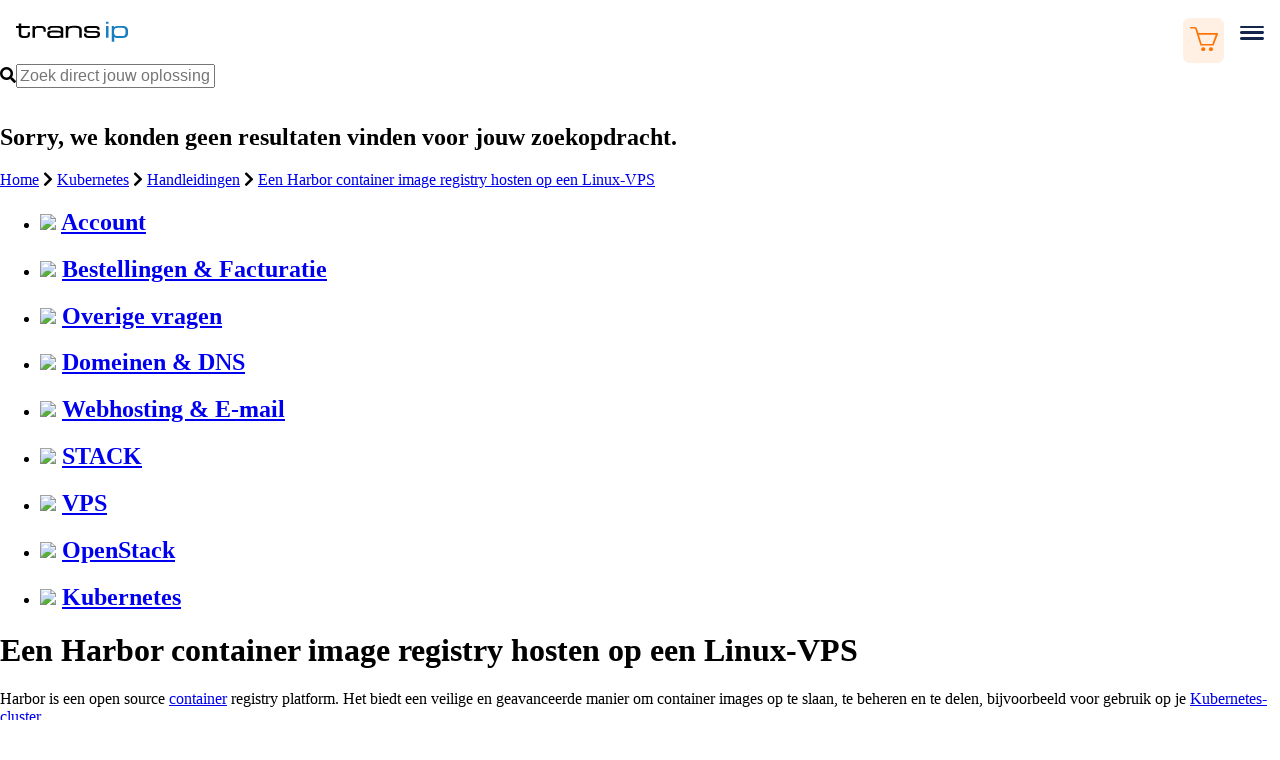

--- FILE ---
content_type: text/html; charset=utf-8
request_url: https://www.transip.nl/knowledgebase/6788-harbor-container-registry-hosten-linux-vps/
body_size: 33012
content:
<!-- Powered by Helpjuice (https://www.helpjuice.com): The Ultimate Knowledge Base Solution -->
<!DOCTYPE html>
<html class="no-js" lang="nl_NL">
  <head>

  <meta name="og:image" content="" />


    <meta name="robots" content="index, follow">
    <meta charset="utf-8">
    <!--[if IE]><meta http-equiv="X-UA-Compatible" content="IE=edge"><![endif]-->
    <meta http-equiv="X-UA-Compatible" content="IE=edge">
    <meta name="viewport" content="width=device-width,initial-scale=1.0,user-scalable=no"/>
    
    
        <title>Een Harbor container image registry hosten op een Linux-VPS - TransIP</title>
    
    
    
    
        <meta name="description" content="Harbor is een open source container registry platform. Het biedt een veilige en geavanceerde manier om container images op te slaan, te beheren en te delen" />
        <meta property="og:description" content="Harbor is een open source container registry platform. Het biedt een veilige en geavanceerde manier om container images op te slaan, te beheren en te delen" />
        
        
            <link rel="canonical" href="https://www.transip.nl/knowledgebase/6788-harbor-container-registry-hosten-linux-vps" />
        
    
    
    <script>
      (function () {
        const baseUrl = 'https://transip.helpjuice.com/nl_NL/';          // Domain A
        const domainB  = 'transip.helpjuice.com';          // Where the KB lives

        document.addEventListener('DOMContentLoaded', () => {
          if (location.hostname === domainB) {
            document.querySelectorAll('a[href]').forEach(anchor => {
              const href = anchor.getAttribute('href');

              // Skip absolute/protocol-relative URLs and special schemes
              if (
                !href ||                                    // safety
                href.match(/^([a-z]+:)?\/\//i) ||           // http:, https:, //…
                href.startsWith('#') ||
                href.startsWith('mailto:') ||
                href.startsWith('tel:')
              ) {
                return;
              }

              let newPath = href;

              // If the link contains /knowledgebase/, remove only the first instance
              const kbPattern = /\/knowledgebase\//i;
              if (kbPattern.test(newPath)) {
                 newPath = newPath.replace(kbPattern, '/');
              }

              // Ensure we don’t accidentally end up with // between pieces
              anchor.href = baseUrl.replace(/\/$/, '') + newPath;
            });
          }
        });
      })();
    </script>

<script>
/* Helpjuice-only search-fix shim 2025-06-18 ------------------------------- */
(function () {
  const HELPJUICE_HOST   = 'transip.helpjuice.com';
  const BAD_PATH_PATTERN = '/knowledgebase/search';
  const GOOD_PATH        = '/search';

  if (location.hostname !== HELPJUICE_HOST) return;   // do nothing on www.transip.nl

  /* ---- 1. Utility to swap the endpoint in any URL --------------------- */
  const fixUrl = url =>
    (typeof url === 'string')
      ? url.replace(BAD_PATH_PATTERN, GOOD_PATH)
      : url;  // leave non-strings untouched

  /* ---- 2. Patch XMLHttpRequest.open ----------------------------------- */
  (function () {
    const XHR = XMLHttpRequest.prototype;
    if (XHR.__hjSearchPatched) return;                // idempotent
    const originalOpen = XHR.open;
    XHR.open = function (method, url, ...rest) {
      return originalOpen.call(this, method, fixUrl(url), ...rest);
    };
    XHR.__hjSearchPatched = true;
  })();

  /* ---- 3. Patch the global fetch -------------------------------------- */
  (function () {
    if (!window.fetch || window.fetch.__hjSearchPatched) return;
    const originalFetch = window.fetch;
    window.fetch = function (input, init) {
      if (typeof input === 'string') {
        input = fixUrl(input);
      } else if (input && input.url) {
        // Clone Request object with the corrected URL
        input = new Request(fixUrl(input.url), input);
      }
      return originalFetch(input, init);
    };
    window.fetch.__hjSearchPatched = true;
  })();

  /* ---- 4. (Optional) give the form a proper action -------------------- */
  document.addEventListener('DOMContentLoaded', () => {
    const form = document.querySelector('#search_wrapper form');
    if (form && form.getAttribute('action') !== GOOD_PATH) {
      form.setAttribute('action', GOOD_PATH);
    }
  });
})();
</script>


     
    <!-- Enables article feedback -->
    <link rel="stylesheet" href="https://transip.helpjuice.com/feedbacks.css">
    <script src="https://cdnjs.cloudflare.com/ajax/libs/clipboard.js/2.0.10/clipboard.min.js"></script>
    <script src="https://transip.helpjuice.com/feedbacks.js" defer></script>
    <link rel="stylesheet" href="https://transip.helpjuice.com/knowledgebase.css">
    <script src="https://transip.helpjuice.com/knowledgebase.js" defer></script>

    <!-- Upload and insert your favicon here -->
    <!-- <link rel="shortcut icon" type="image/*" href="https://icon.horse/icon/team.blue" /> -->
    <link rel="shortcut icon" href="/cache-63592dc3/img/transip2022/favicons/favicon.png" />
  
    <link rel="stylesheet" href="https://fonts.googleapis.com/css2?family=Material+Symbols+Outlined:opsz,wght,FILL,GRAD@48,400,0,0" />
    <link href="https://static.helpjuice.com/helpjuice_production/uploads/upload/image/3648/131715/bootstrap.min.css" rel="stylesheet">
    <link href="https://cdnjs.cloudflare.com/ajax/libs/normalize/7.0.0/normalize.min.css" rel="stylesheet">
    <link href="https://maxcdn.bootstrapcdn.com/font-awesome/4.4.0/css/font-awesome.min.css" rel="stylesheet">
    <link href="https://s3.amazonaws.com/assets.helpjuice.com/fontawesome/css/all.min.css" rel="stylesheet" />
    <link rel="stylesheet" href="https://helpjuice-static.s3.amazonaws.com/assets.helpjuice.com/country-flags/flags.min.css">
    <link href="https://static.helpjuice.com/helpjuice_production/uploads/account/11500/main_css_11500-d5376f19b9a0f82f736f621633ee70d93176057ff0078d6713020ba1ccfdee83.css" media="all" rel="stylesheet" />
  
    
    <!-- Google Tag Manager -->
    <script>(function(w,d,s,l,i){w[l]=w[l]||[];w[l].push({'gtm.start':
    new Date().getTime(),event:'gtm.js'});var f=d.getElementsByTagName(s)[0],
    j=d.createElement(s),dl=l!='dataLayer'?'&l='+l:'';j.async=true;j.src=
    'https://www.googletagmanager.com/gtm.js?id='+i+dl;f.parentNode.insertBefore(j,f);
    })(window,document,'script','dataLayer','GTM-5DWS88');</script>
    <!-- End Google Tag Manager -->
     
     <script>var enabledAISearch = false ;</script>
    <!-- Header Style -->
    <style>
      
    :root {
  --custom-font-size: 16px;
  --color-brand-white: #fff;
  --color-brand-black: #2b2b2b;
  --color-brand-gray-0: #f0f0f0;
  --color-brand-gray-1: #dfdfdf;
  --color-brand-gray-2: #cdcdcd;
  --color-brand-gray-3: #b8b8b8;
  --color-brand-gray-4: #9f9f9f;
  --color-brand-gray-5: grey;
  --color-brand-gray-6: #737373;
  --color-brand-gray-7: #656565;
  --color-brand-gray-8: #535353;
  --color-brand-gray-9: #3b3b3b;
  --color-brand-gray-background: #f6f6f6;
  --color-brand-info-0: #e6f1f8;
  --color-brand-info-1: #cae1f1;
  --color-brand-info-2: #abd0e8;
  --color-brand-info-3: #86bbde;
  --color-brand-info-4: #58a1d2;
  --color-brand-info-5: #187dc1;
  --color-brand-info-6: #1671ae;
  --color-brand-info-7: #136298;
  --color-brand-info-8: #10517d;
  --color-brand-info-9: #0b3959;
  --color-brand-error-0: #f9eaec;
  --color-brand-error-1: #f3d3d7;
  --color-brand-error-2: #ecb9be;
  --color-brand-error-3: #e398a0;
  --color-brand-error-4: #d86d78;
  --color-brand-error-5: #c11829;
  --color-brand-error-6: #ae1625;
  --color-brand-error-7: #981320;
  --color-brand-error-8: #7e101b;
  --color-brand-error-9: #590b13;
  --color-brand-success-0: #e6f5ea;
  --color-brand-success-1: #cbead2;
  --color-brand-success-2: #adddb8;
  --color-brand-success-3: #8acf9a;
  --color-brand-success-4: #5fbe75;
  --color-brand-success-5: #28a745;
  --color-brand-success-6: #24973e;
  --color-brand-success-7: #208437;
  --color-brand-success-8: #1a6d2d;
  --color-brand-success-9: #134e20;
  --color-brand-warning-0: #fff7e0;
  --color-brand-warning-1: #ffefbe;
  --color-brand-warning-2: #ffe598;
  --color-brand-warning-3: #ffdb6e;
  --color-brand-warning-4: #ffcf3f;
  --color-brand-warning-5: #ffc107;
  --color-brand-warning-6: #e7af06;
  --color-brand-warning-7: #cb9a06;
  --color-brand-warning-8: #a98005;
  --color-brand-warning-9: #7a5c03;
  --color-brand-primary-0: #fff0e3;
  --color-brand-primary-1: #ffdec4;
  --color-brand-primary-2: #ffcba2;
  --color-brand-primary-3: #ffb479;
  --color-brand-primary-4: #ff9846;
  --color-brand-primary-5: #ff7100;
  --color-brand-primary-6: #e76600;
  --color-brand-primary-7: #ca5a00;
  --color-brand-primary-8: #a84a00;
  --color-brand-primary-9: #793500;
  --color-brand-secondary-0: #eaecef;
  --color-brand-secondary-1: #d3d6dd;
  --color-brand-secondary-2: #b8bec9;
  --color-brand-secondary-3: #97a0b0;
  --color-brand-secondary-4: #6b778e;
  --color-brand-secondary-5: #12264b;
  --color-brand-secondary-6: #102142;
  --color-brand-secondary-7: #0d1c38;
  --color-brand-secondary-8: #0a162b;
  --color-brand-secondary-9: #060d1a;
  --color-brand-transip-blue-0: #e6f1f8;
  --color-brand-transip-blue-1: #cae1f1;
  --color-brand-transip-blue-2: #abd0e8;
  --color-brand-transip-blue-3: #86bbde;
  --color-brand-transip-blue-4: #58a1d2;
  --color-brand-transip-blue-5: #187dc1;
  --color-brand-transip-blue-6: #1671ae;
  --color-brand-transip-blue-7: #136298;
  --color-brand-transip-blue-8: #10517d;
  --color-brand-transip-blue-9: #0b3959;
  --color-brand-transip-black-0: #ececec;
  --color-brand-transip-black-1: #d6d6d6;
  --color-brand-transip-black-2: #bebebe;
  --color-brand-transip-black-3: #a0a0a0;
  --color-brand-transip-black-4: #787878;
  --color-brand-transip-black-5: #2b2b2b;
  --color-brand-transip-black-6: #262626;
  --color-brand-transip-black-7: #202020;
  --color-brand-transip-black-8: #191919;
  --color-brand-transip-black-9: #0f0f0f;
  --color-brand-support-primary-0: #f6fafe;
  --color-brand-support-primary-1: #edf4fd;
  --color-brand-support-primary-2: #e3eefb;
  --color-brand-support-primary-3: #d9e8fa;
  --color-brand-support-primary-4: #cee2f8;
  --color-brand-support-primary-5: #c3dbf7;
  --color-brand-support-primary-6: #b1c6e0;
  --color-brand-support-primary-7: #9baec5;
  --color-brand-support-primary-8: #8191a4;
  --color-brand-support-primary-9: #5e6977;
  --color-brand-support-primary-accent-0: #edf4f9;
  --color-brand-support-primary-accent-1: #d9e8f3;
  --color-brand-support-primary-accent-2: #c4dbec;
  --color-brand-support-primary-accent-3: #accde4;
  --color-brand-support-primary-accent-4: #91bddc;
  --color-brand-support-primary-accent-5: #72aad2;
  --color-brand-support-primary-accent-6: #679abe;
  --color-brand-support-primary-accent-7: #5a87a6;
  --color-brand-support-primary-accent-8: #4b6f8a;
  --color-brand-support-primary-accent-9: #365063;
  --color-brand-support-secondary-0: #fbfefe;
  --color-brand-support-secondary-1: #f6fcfc;
  --color-brand-support-secondary-2: #f2fbfb;
  --color-brand-support-secondary-3: #edf9f9;
  --color-brand-support-secondary-4: #e9f8f8;
  --color-brand-support-secondary-5: #e4f6f6;
  --color-brand-support-secondary-6: #cfdfdf;
  --color-brand-support-secondary-7: #b6c4c4;
  --color-brand-support-secondary-8: #97a3a3;
  --color-brand-support-secondary-9: #6e7777;
  --color-brand-support-secondary-accent-0: #eef9f9;
  --color-brand-support-secondary-accent-1: #dcf2f2;
  --color-brand-support-secondary-accent-2: #c9ebeb;
  --color-brand-support-secondary-accent-3: #b5e3e3;
  --color-brand-support-secondary-accent-4: #9fdbdb;
  --color-brand-support-secondary-accent-5: #86d2d2;
  --color-brand-support-secondary-accent-6: #79bebe;
  --color-brand-support-secondary-accent-7: #6ba7a7;
  --color-brand-support-secondary-accent-8: #588b8b;
  --color-brand-support-secondary-accent-9: #406464;
  --color-brand-support-tertiary-0: #fffbf7;
  --color-brand-support-tertiary-1: #fff6f0;
  --color-brand-support-tertiary-2: #fff2e8;
  --color-brand-support-tertiary-3: #ffeedf;
  --color-brand-support-tertiary-4: #ffe9d7;
  --color-brand-support-tertiary-5: #ffe4ce;
  --color-brand-support-tertiary-6: #e7cfbb;
  --color-brand-support-tertiary-7: #cbb6a4;
  --color-brand-support-tertiary-8: #a99789;
  --color-brand-support-tertiary-9: #7b6e63;
  --color-brand-support-tertiary-accent-0: #fff8f0;
  --color-brand-support-tertiary-accent-1: #fff0e1;
  --color-brand-support-tertiary-accent-2: #ffe8d0;
  --color-brand-support-tertiary-accent-3: #ffdfbf;
  --color-brand-support-tertiary-accent-4: #ffd6ad;
  --color-brand-support-tertiary-accent-5: #fc9;
  --color-brand-support-tertiary-accent-6: #e7b98b;
  --color-brand-support-tertiary-accent-7: #cba27a;
  --color-brand-support-tertiary-accent-8: #a98765;
  --color-brand-support-tertiary-accent-9: #7a6249;
  --color-brand-support-quaternary-0: #fefefe;
  --color-brand-support-quaternary-1: #fcfcfc;
  --color-brand-support-quaternary-2: #fbfbfb;
  --color-brand-support-quaternary-3: #f9f9f9;
  --color-brand-support-quaternary-4: #f8f8f8;
  --color-brand-support-quaternary-5: #f6f6f6;
  --color-brand-support-quaternary-6: #dfdfdf;
  --color-brand-support-quaternary-7: #c4c4c4;
  --color-brand-support-quaternary-8: #a3a3a3;
  --color-brand-support-quaternary-9: #777;
  --color-brand-support-quaternary-accent-0: #fbfbfb;
  --color-brand-support-quaternary-accent-1: #f7f7f7;
  --color-brand-support-quaternary-accent-2: #f3f3f3;
  --color-brand-support-quaternary-accent-3: #efefef;
  --color-brand-support-quaternary-accent-4: #eaeaea;
  --color-brand-support-quaternary-accent-5: #e6e6e6;
  --color-brand-support-quaternary-accent-6: #d0d0d0;
  --color-brand-support-quaternary-accent-7: #b7b7b7;
  --color-brand-support-quaternary-accent-8: #999;
  --color-brand-support-quaternary-accent-9: #6f6f6f;
  --color-brand-accent-primary-0: #edffff;
  --color-brand-accent-primary-1: #dafffe;
  --color-brand-accent-primary-2: #c4fffe;
  --color-brand-accent-primary-3: #aafffd;
  --color-brand-accent-primary-4: #8afffc;
  --color-brand-accent-primary-5: #5cfffb;
  --color-brand-accent-primary-6: #53e7e3;
  --color-brand-accent-primary-7: #49cbc8;
  --color-brand-accent-primary-8: #3da9a7;
  --color-brand-accent-primary-9: #2c7b79;
  --color-brand-accent-secondary-0: #eef9f9;
  --color-brand-accent-secondary-1: #dcf2f2;
  --color-brand-accent-secondary-2: #c9ebeb;
  --color-brand-accent-secondary-3: #b4e3e3;
  --color-brand-accent-secondary-4: #9edbdb;
  --color-brand-accent-secondary-5: #85d2d2;
  --color-brand-accent-secondary-6: #78bebe;
  --color-brand-accent-secondary-7: #6aa7a7;
  --color-brand-accent-secondary-8: #588b8b;
  --color-brand-accent-secondary-9: #3f6464;
  --color-brand-stack-primary-0: #f0f0f9;
  --color-brand-stack-primary-1: #dfe1f2;
  --color-brand-stack-primary-2: #cccfeb;
  --color-brand-stack-primary-3: #b7bbe3;
  --color-brand-stack-primary-4: #9fa5da;
  --color-brand-stack-primary-5: #8289ce;
  --color-brand-stack-primary-6: #757cba;
  --color-brand-stack-primary-7: #676ca3;
  --color-brand-stack-primary-8: #555986;
  --color-brand-stack-primary-9: #3c4060;
  --color-brand-stack-secondary-0: #f7f8fe;
  --color-brand-stack-secondary-1: #eef0fd;
  --color-brand-stack-secondary-2: #e5e9fc;
  --color-brand-stack-secondary-3: #dbe1fb;
  --color-brand-stack-secondary-4: #d1d8f9;
  --color-brand-stack-secondary-5: #c6cff8;
  --color-brand-stack-secondary-6: #b3bbe1;
  --color-brand-stack-secondary-7: #9da5c5;
  --color-brand-stack-secondary-8: #8389a4;
  --color-brand-stack-secondary-9: #5f6377;
  --color-text-atoms-chip-base: #10517d;
  --color-text-atoms-chip-hover: #e6f1f8;
  --color-text-atoms-code-prefix: #187dc1;
  --color-text-atoms-navbar-btn-base: #2b2b2b;
  --color-text-atoms-navbar-btn-hover: #12264b;
  --color-text-atoms-navbar-btn-active: #12264b;
  --color-text-atoms-button-primary: #fff;
  --color-text-atoms-button-secondary: #fff;
  --color-text-generic-base: #2b2b2b;
  --color-text-generic-inverse: #fff;
  --color-text-generic-link-base: #12264b;
  --color-text-generic-link-hover: #187dc1;
  --color-text-generic-heading: #2b2b2b;
  --color-text-molecules-newsletter-title-prefix: #ff7100;
  --color-text-molecules-section-base: #2b2b2b;
  --color-text-molecules-tippy-box: #2b2b2b;
  --color-text-organisms-alert-error-base: #f9eaec;
  --color-text-organisms-alert-info-base: #e6f1f8;
  --color-text-organisms-alert-success-base: #e6f5ea;
  --color-text-organisms-card3-reviews-score: #12264b;
  --color-text-organisms-navbar-link-base: #2b2b2b;
  --color-text-organisms-navbar-link-hover: #12264b;
  --color-text-organisms-navbar-link-active: #12264b;
  --color-background-atoms-chip-base: #e6f1f8;
  --color-background-atoms-chip-hover: #10517d;
  --color-background-panel-base: #fff;
  --color-background-panel-variant1: #f0f0f0;
  --color-background-panel-active: #e6f1f8;
  --color-background-body: #fff;
  --color-background-variant1: #f0f0f0;
  --color-background-variant2: #cdcdcd;
  --color-background-variant3: #9f9f9f;
  --color-background-molecules-modal: rgba(0,0,0,0.7);
  --color-background-molecules-product-specs-banner: #12264b;
  --color-background-molecules-product-specs-highlight: #ff7100;
  --color-background-molecules-product-specs-subheading-primary: #2276d6;
  --color-background-molecules-product-specs-subheading-secondary: #1a4b93;
  --color-background-molecules-section-wizard-content: #f6f6f6;
  --color-background-molecules-tippy-box: #fff;
  --color-background-organisms-alert-error-base: #c11829;
  --color-background-organisms-alert-error-flash: #ae1625;
  --color-background-organisms-alert-info-base: #1671ae;
  --color-background-organisms-alert-info-flash: #136298;
  --color-background-organisms-alert-success-base: #1a6d2d;
  --color-background-organisms-alert-success-flash: #134e20;
  --color-background-organisms-card3-reviews-score: #eaecef;
  --color-background-organisms-chart-first-base: #d3d6dd;
  --color-background-organisms-chart-second-base: #ffdec4;
  --color-background-organisms-dropdown-menu-section: #fff;
  --color-background-organisms-footer: #102142;
  --color-background-organisms-navbar: #fff;
  --color-background-organisms-product-specs-header-primary: #4990e2;
  --color-background-organisms-product-specs-header-secondary: #2261be;
  --color-background-organisms-social-bar: #0d1c38;
  --color-background-organisms-subfooter: #12264b;
  --color-background-support-primary: #c3dbf7;
  --color-background-support-primary-accent: #72aad2;
  --color-background-support-secondary: #e4f6f6;
  --color-background-support-secondary-accent: #86d2d2;
  --color-background-support-tertiary: #ffe4ce;
  --color-background-support-tertiary-accent: #fc9;
  --color-background-support-quaternary: #f6f6f6;
  --color-background-support-quaternary-accent: #e6e6e6;
  --color-box-shadow-atoms-form-control-inset: rgba(0,0,0,0.08);
  --color-box-shadow-organisms-dropdown-menu-vertical-subsection: #cdcdcd;
  --color-border-panel-active: #187dc1;
  --color-border-organisms-alert-error-base: #c11829;
  --color-border-organisms-alert-info-base: #1671ae;
  --color-border-organisms-alert-success-base: #1a6d2d;
  --color-border-organisms-chart-first-base: #12264b;
  --color-border-organisms-chart-second-base: #ff7100;
  --color-border-organisms-dropdown-menu-vertical: #cdcdcd;
  --color-border-organisms-navbar-divider: #f0f0f0;
  --color-divider-generic-base: #f0f0f0;
  --color-divider-generic-lines: hsla(0,0%,100%,0.4);
  --color-divider-organisms-collapsible-faq-divider-base: #f0f0f0;
  --color-divider-organisms-collapsible-faq-divider-inverse: #fff;
  --color-fill-molecules-product-specs-speclist-icon-primary: #2261be;
  --color-fill-molecules-product-specs-speclist-icon-secondary: #4990e2;
  --color-fill-molecules-product-specs-speclist-icon-other: #187dc1;
  --color-fill-organisms-brand-map-country-path: #f7ebda;
  --color-fill-organisms-brand-map-country-path-with-brands-base: #7da7de;
  --color-fill-organisms-brand-map-country-path-with-brands-hover: #253f6b;
  --color-fill-organisms-brand-map-map-background: #f0f4fa;
  --color-fill-organisms-brand-map-country-label: #000;
  --color-stroke-organisms-brand-map-map-borders: #fff;
  --color-stroke-organisms-brand-map-country-label: #fff;
  --font-brand-weight-extrabold: 800;
  --font-brand-weight-bold: 700;
  --font-brand-weight-semibold: 600;
  --font-brand-weight-medium: 500;
  --font-brand-weight-normal: 400;
  --font-brand-size-adjust: 1;
  --font-brand-line-height-modifier: 1;
  --font-brand-family-base: "Open Sans","Helvetica Neue",-apple-system,BlinkMacSystemFont,"Segoe UI",Roboto,Oxygen-Sans,Ubuntu,Cantarell,Arial,sans-serif,"Apple Color Emoji","Segoe UI Emoji","Segoe UI Symbol";
  --font-weight-atoms-code-prefix: 700;
  --font-weight-extrabold: 800;
  --font-weight-bold: 700;
  --font-weight-semibold: 600;
  --font-weight-medium: 500;
  --font-weight-normal: 400;
  --font-weight-organisms-section-header-title: 800;
  --font-family-base: "Open Sans","Helvetica Neue",-apple-system,BlinkMacSystemFont,"Segoe UI",Roboto,Oxygen-Sans,Ubuntu,Cantarell,Arial,sans-serif,"Apple Color Emoji","Segoe UI Emoji","Segoe UI Symbol";
  --font-family-heading: "Open Sans","Helvetica Neue",-apple-system,BlinkMacSystemFont,"Segoe UI",Roboto,Oxygen-Sans,Ubuntu,Cantarell,Arial,sans-serif,"Apple Color Emoji","Segoe UI Emoji","Segoe UI Symbol";
  --font-size-adjust: 1;
  --font-line-height-modifier: 1;
  --font-size-molecules-newsletter-legal-consent: calc(var(--custom-font-size) * 1);
  --size-atoms-button-radius-base: calc(var(--custom-font-size) * 0.25);
  --size-atoms-button-radius-special: calc(var(--custom-font-size) * 0.25);
  --size-atoms-button-radius-round: calc(var(--custom-font-size) * 0.25);
  --size-atoms-panel-radius-base: calc(var(--custom-font-size) * 0.25);
  --size-organisms-brand-map-tooltip-brands-item-width: calc(var(--custom-font-size) * 6.25);
  --size-organisms-brand-map-tooltip-brands-item-height: calc(var(--custom-font-size) * 3.125);
  --size-organisms-dropdown-menu-section-radius-base: calc(var(--custom-font-size) * 0);
  --size-organisms-footer-logo-container-height: calc(var(--custom-font-size) * 1.5);
  --size-organisms-footer-logo-height: calc(var(--custom-font-size) * 1.1875);
  --size-organisms-footer-logo-width: calc(var(--custom-font-size) * 7);
  --size-organisms-navbar-logo-width: calc(var(--custom-font-size) * 7);
  --size-border-organisms-dropdown-menu-section: calc(var(--custom-font-size) * 0.125);
  --color-black-transparent: rgba(0,0,0,0.6);
  --color-shadow: rgba(0,0,0,0.1);
  --color-shadow-double: rgba(0,0,0,0.2);
  --color-sued-background: #ffcdd2;
  --color-white-background-fade: linear-gradient(180deg,hsla(0,0%,100%,0) 20%,#fff);
  --color-white-transparent: hsla(0,0%,100%,0.8);
  --color-radial-gradient: radial-gradient(circle at 100% 100%,#000 -18%,#fff 10%);
  --duration-short: 0.1s;
  --duration-default: 0.2s;
  --duration-long: 0.4s;
  --duration-longer: 0.8s;
  --margin-left-molecules-competitors-table-full-column-md: 0;
  --margin-left-molecules-competitors-table-full-column-lg: 0;
  --font-size-molecules-competitors-table-full-title: calc(var(--custom-font-size) * 1);
  --border-molecules-competitors-table-full-column: none;
  --border-form-range-track: none;
  --border-radius-molecules-competitors-table-full-subjects: 0;
  --border-radius-molecules-competitors-table-full-column: 0 6.4rem 6.4rem 0 !important;
  --background-molecules-competitors-table-full-header: #dcf2f2;
  --line-height-molecules-newsletter-legal-consent: 1.5;
  --filter-organisms-dropdown-menu-section: none;
  --size-1: calc(var(--custom-font-size) * 0.0625);
  --size-2: calc(var(--custom-font-size) * 0.125);
  --size-3: calc(var(--custom-font-size) * 0.1875);
  --size-4: calc(var(--custom-font-size) * 0.25);
  --size-8: calc(var(--custom-font-size) * 0.5);
  --size-16: calc(var(--custom-font-size) * 1);
  --size-24: calc(var(--custom-font-size) * 1.5);
  --size-32: calc(var(--custom-font-size) * 2);
  --size-48: calc(var(--custom-font-size) * 3);
  --size-64: calc(var(--custom-font-size) * 4);
  --size-128: calc(var(--custom-font-size) * 8);
  --size-256: calc(var(--custom-font-size) * 16);
  --size-512: calc(var(--custom-font-size) * 32r); 
  --size-container: calc(var(--custom-font-size) * 75);
  --size-container-wide: calc(var(--custom-font-size) * 120);
  --size-container-padding: calc(var(--custom-font-size) * 1);
  --size-container-padding-content: calc(var(--custom-font-size) * 1.5);
  --size-modal-max-width: calc(var(--custom-font-size) * 52);
  --size-modal-spacing: calc(var(--custom-font-size) * 1.5);
  --size-modal-overlay-visibile: calc(var(--custom-font-size) * 3);
  --at-sm-size-container-padding: calc(var(--custom-font-size) * 1.5);
  --at-md-size-gutter: calc(var(--custom-font-size) * 0.5);
  --at-lg-size-gutter: calc(var(--custom-font-size) * 2.5);
  --centered-content-width-limit: calc(var(--custom-font-size) * 47);
  --centered-content-width-limit-small: calc(var(--custom-font-size) * 27);
  --padding-small-horizontal-wide: 1.6rem 2.4rem;
  --padding-medium-horizontal-wide: 2.4rem 3.2rem;
  --padding-large-horizontal-wide: 3.2rem 6.4rem;
  --ratio-16-9: 56.25%;
  --ratio-16-10: 62.5%;
  --ratio-4-3: 75%;
  --ratio-1-1: 100%;
  --size-xsmall: calc(var(--custom-font-size) * 1);
  --size-small: calc(var(--custom-font-size) * 2);
  --size-medium: calc(var(--custom-font-size) * 3.5);
  --size-large: calc(var(--custom-font-size) * 5);
  --xs-size-small: calc(var(--custom-font-size) * 2);
  --sm-size-small: calc(var(--custom-font-size) * 4);
  --md-size-small: calc(var(--custom-font-size) * 4);
  --lg-size-small: calc(var(--custom-font-size) * 5.5);
  --xs-size-medium: calc(var(--custom-font-size) * 2.5);
  --sm-size-medium: calc(var(--custom-font-size) * 4.5);
  --md-size-medium: calc(var(--custom-font-size) * 4.5);
  --lg-size-medium: calc(var(--custom-font-size) * 6);
  --xs-size-large: calc(var(--custom-font-size) * 3);
  --sm-size-large: calc(var(--custom-font-size) * 5);
  --md-size-large: calc(var(--custom-font-size) * 5);
  --lg-size-large: calc(var(--custom-font-size) * 6.5);
  --xs-section-height-xsmall: calc(var(--custom-font-size) * 11);
  --xs-section-height-small: calc(var(--custom-font-size) * 20);
  --xs-section-height-small-with-button: calc(var(--custom-font-size) * 17);
  --xs-section-height-medium: calc(var(--custom-font-size) * 20);
  --sm-section-height-medium: calc(var(--custom-font-size) * 23);
  --md-section-height-medium: calc(var(--custom-font-size) * 27);
  --lg-section-height-medium: calc(var(--custom-font-size) * 30);
  --xs-section-height-large: calc(var(--custom-font-size) * 28);
  --sm-section-height-large: calc(var(--custom-font-size) * 35);
  --md-section-height-large: calc(var(--custom-font-size) * 43);
  --lg-section-height-large: calc(var(--custom-font-size) * 50);
  --sm-min-width: 36em;
  --md-min-width: 56.5em;
  --lg-min-width: 75em;
  --xl-min-width: 112.5em;
  --font-size-12-layout: calc(var(--custom-font-size) * 0.75);
  --line-height-12-layout: 1.33334;
  --font-size-14-narrow-layout: calc(var(--custom-font-size) * 0.875);
  --line-height-14-narrow-layout: 1.1428571429;
  --font-size-14-wide-layout: calc(var(--custom-font-size) * 0.875);
  --line-height-14-wide-layout: 1.7142857143;
  --font-size-16-layout: calc(var(--custom-font-size) * 1);
  --line-height-16-layout: 1.5;
  --font-size-18-narrow-layout: calc(var(--custom-font-size) * 1.125);
  --line-height-18-narrow-layout: 1.33334;
  --font-size-18-wide-layout: calc(var(--custom-font-size) * 1.125);
  --line-height-18-wide-layout: 1.7777777778;
  --font-size-20-layout: calc(var(--custom-font-size) * 1.25);
  --line-height-20-layout: 1.6;
  --font-size-24-narrow-layout: calc(var(--custom-font-size) * 1.5);
  --line-height-24-narrow-layout: 1.33334;
  --font-size-24-wide-layout: calc(var(--custom-font-size) * 1.5);
  --line-height-24-wide-layout: 1.6666666667;
  --font-size-28-layout: calc(var(--custom-font-size) * 1.75);
  --line-height-28-layout: 1.4285714286;
  --font-size-32-layout: calc(var(--custom-font-size) * 2);
  --line-height-32-layout: 1.5;
  --font-size-40-layout: calc(var(--custom-font-size) * 2.5);
  --line-height-40-layout: 1.6;
  --font-size-48-layout: calc(var(--custom-font-size) * 3);
  --line-height-48-layout: 1.5;
  --font-size-56-layout: calc(var(--custom-font-size) * 3.5);
  --line-height-56-layout: 1.5714285714;
  --font-size-64-layout: calc(var(--custom-font-size) * 4);
  --line-height-64-layout: 1.5;
  --font-size-12: calc(var(--custom-font-size) * 0.75);
  --line-height-12: 1.33334;
  --font-size-14-narrow: calc(var(--custom-font-size) * 0.875);
  --line-height-14-narrow: 1.14286;
  --font-size-14-wide: calc(var(--custom-font-size) * 0.875);
  --line-height-14-wide: 1.71429;
  --font-size-16: calc(var(--custom-font-size) * 1);
  --line-height-16: 1.5;
  --font-size-18-narrow: calc(var(--custom-font-size) * 1.125);
  --line-height-18-narrow: 1.33334;
  --font-size-18-wide: calc(var(--custom-font-size) * 1.125);
  --line-height-18-wide: 1.77778;
  --font-size-20: calc(var(--custom-font-size) * 1.25);
  --line-height-20: 1.6;
  --font-size-24-narrow: calc(var(--custom-font-size) * 1.5);
  --line-height-24-narrow: 1.33334;
  --font-size-24-wide: calc(var(--custom-font-size) * 1.5);
  --line-height-24-wide: 1.66667;
  --font-size-28: calc(var(--custom-font-size) * 1.75);
  --line-height-28: 1.42857;
  --font-size-32: calc(var(--custom-font-size) * 2);
  --line-height-32: 1.5;
  --font-size-40: calc(var(--custom-font-size) * 2.5);
  --line-height-40: 1.6;
  --font-size-48: calc(var(--custom-font-size) * 3);
  --line-height-48: 1.5;
  --font-size-56: calc(var(--custom-font-size) * 3.5);
  --line-height-56: 1.57143;
  --font-size-64: calc(var(--custom-font-size) * 4);
  --line-height-64: 1.5;
  --font-size-base-layout: calc(var(--custom-font-size) * 1);
  --line-height-base-layout: 1.5;
  --font-size-h-1-layout: calc(var(--custom-font-size) * 3);
  --line-height-h-1-layout: 1.5;
  --font-size-h-2-layout: calc(var(--custom-font-size) * 1.75);
  --line-height-h-2-layout: 1.4285714286;
  --font-size-h-3-layout: calc(var(--custom-font-size) * 1.25);
  --line-height-h-3-layout: 1.6;
  --font-size-h-4-layout: calc(var(--custom-font-size) * 1.125);
  --line-height-h-4-layout: 1.33334;
  --font-size-h-5-layout: calc(var(--custom-font-size) * 1);
  --line-height-h-5-layout: 1.5;
  --font-size-h-6-layout: calc(var(--custom-font-size) * 0.875);
  --line-height-h-6-layout: 1.1428571429;
  --font-size-lg-wide-layout: calc(var(--custom-font-size) * 1.125);
  --line-height-lg-wide-layout: 1.7777777778;
  --font-size-lg-narrow-layout: calc(var(--custom-font-size) * 1.125);
  --line-height-lg-narrow-layout: 1.33334;
  --font-size-sm-wide-layout: calc(var(--custom-font-size) * 0.875);
  --line-height-sm-wide-layout: 1.7142857143;
  --font-size-sm-narrow-layout: calc(var(--custom-font-size) * 0.875);
  --line-height-sm-narrow-layout: 1.1428571429;
  --font-size-xs-layout: calc(var(--custom-font-size) * 0.75);
  --line-height-xs-layout: 1.33334;
  --font-size-base-em: 1em;
  --font-size-base: calc(var(--custom-font-size) * 1);
  --line-height-base: 1.5;
  --font-size-h-1: calc(var(--custom-font-size) * 3);
  --line-height-h-1: 1.5;
  --font-size-h-2: calc(var(--custom-font-size) * 1.75);
  --line-height-h-2: 1.42857;
  --font-size-h-3: calc(var(--custom-font-size) * 1.25);
  --line-height-h-3: 1.6;
  --font-size-h-4: calc(var(--custom-font-size) * 1.125);
  --line-height-h-4: 1.33334;
  --font-size-h-5: calc(var(--custom-font-size) * 1);
  --line-height-h-5: 1.5;
  --font-size-h-6: calc(var(--custom-font-size) * 0.875);
  --line-height-h-6: 1.14286;
  --font-size-lg-wide: calc(var(--custom-font-size) * 1.125);
  --line-height-lg-wide: 1.77778;
  --font-size-lg-narrow: calc(var(--custom-font-size) * 1.125);
  --line-height-lg-narrow: 1.33334;
  --font-size-sm-wide: calc(var(--custom-font-size) * 0.875);
  --line-height-sm-wide: 1.71429;
  --font-size-sm-narrow: calc(var(--custom-font-size) * 0.875);
  --line-height-sm-narrow: 1.14286;
  --font-size-xs: calc(var(--custom-font-size) * 0.75);
  --line-height-xs: 1.33334;
  --color-twitter-foreground: #fff;
  --color-twitter-background: #1b95e0;
  --color-twitter-background-hover: #0c7abf;
  --color-facebook-foreground: #fff;
  --color-facebook-background: #4267b2;
  --color-facebook-background-hover: #365899;
  --color-linkedin-foreground: #fff;
  --color-linkedin-background: #0077b5;
  --color-linkedin-background-hover: #0369a0;
  --color-rss-foreground: #fff;
  --color-rss-background: #dd6108;
  --color-rss-background-hover: #c55607;
  --z-index-underlap: -100;
  --z-index-overlap: 100;
  --z-index-dropdown: 1000;
  --z-index-sticky: 1020;
  --z-index-fixed: 1030;
  --z-index-popover: 1040;
  --z-index-tooltip: 1050;
  --z-index-modal: 1060;
  --z-index-modal-content: 1070;
  --z-index-toasts: 1080;
}
    
        
    .header-container {
      /* overflow: hidden; */
      background-color: #fff;
      position: sticky;
      z-index: 999;
      top: 0;
      display: flex;
      justify-content: center;
    }
    
    .header-left a {
      float: left;
      color: black;
      text-align: center;
      padding: 12px;
      text-decoration: none;
      font-size: 14px; 
      line-height: 48px;
      border-radius: 4px;
      padding-left: 24px;
      padding-right: 24px;
      font-weight: 550;
    }
    
    .header-left {
      width: 881.75px;
      padding-left: 16px;
      padding-right: 16px;
    }
    
    .header-center-container {
      display: flex;
      justify-content: center;
      align-items: center;
      font-family: "Open Sans", "Helvetica Neue", -apple-system, BlinkMacSystemFont, "Segoe UI", Roboto, Oxygen-Sans, Ubuntu, Cantarell, Arial, sans-serif, "Apple Color Emoji", "Segoe UI Emoji", "Segoe UI Symbol";
      font-size: 14px;
      font-weight: 500;
      height: var(--size-64);
    }

    .header-logo {
      font-size: 25px;
      font-weight: bold;
      width: 112px;
    }

    .header-container a:hover {
      color: #187dc1;
    }

    .header-container a.active {
      background-color: dodgerblue;
      color: white;
    }

    .header-right {
      float: right;
      display: flex;
      align-items: center;
      flex: 0 0 auto;
      width: auto;
    }
    
    .one-btn.one-btn--sm.one-btn--order.one-cart-btn.gtm-ga-engagement{
      border-color: var(--color-brand-primary-0) !important;
      background-color: var(--color-brand-primary-0);
      border: .0625rem solid transparent;
      border-top-color: transparent;
      border-right-color: transparent;
      border-bottom-color: transparent;
      border-left-color: transparent;
      display: inline-block;
      width: 39.3333px;
      height: 31.3333px;
      padding-top: 6px;
      margin-top: 2px;
      padding-bottom: 6px;
      border-radius: 0.4rem;
    }
    
    .one-btn.one-btn--sm.one-btn--order.one-cart-btn.gtm-ga-engagement:hover {
      background-color: #ff7100;
    }

    .one-btn.one-btn--sm.one-btn--order.one-cart-btn.gtm-ga-engagement:hover svg {
       fill: var(--color-brand-primary-0);
    }
    
    .one-cp-btn.one-btn.one-btn--sm.one-btn--primary-ghost.one-btn--icon-before.one-btn--round.gtm-ga-engagement:hover svg {
       fill: white;
    }
    
    .one-cp-btn.one-btn.one-btn--sm.one-btn--primary-ghost.one-btn--icon-before.one-btn--round.gtm-ga-engagement:hover {
      border-color: var(--color-brand-secondary-5) !important;
      background-color: var(--color-brand-secondary-5) !important;
      color: white;
      text-decoration: none;
    }
    
    .one-cp-btn.one-btn.one-btn--sm.one-btn--primary-ghost.one-btn--icon-before.one-btn--round.gtm-ga-engagement {
      width: 150.917px;
      border: 1px solid;
      display: inline-block;
      height: 31.3333px;
      border-radius: 0.4rem;
      margin-left: 1.6rem;
      color: #12264b
    }
    
    .one-u-sr-only {
      display: block;
      visibility: hidden;
      height: 0px;
    }
    
    .svg-pictogram.svg-pictogram--cart {
      width: 95%;
      height: 88%;
      margin-left: 1.6px;
      fill: currentColor;
      color: #ff7100;
    }
    
    .svg-pictogram.svg-pictogram--gear {
      width: 25%;
      height: 45%;
      margin-top: 8.5px;
      margin-bottom: -2px;
      margin-right: -3px;
      fill: currentColor;
    }
    
    .one-footer1 {
      background-color: var(--color-brand-secondary-5);
      border-top-right-radius: var(--size-64);
      box-shadow: inset -0.7vw 1.7vw 0 -1vw hsl(0deg 0% 100% / 40%);
      color: var(--color-brand-white);
      font-size: var(--font-size-14-narrow);
      padding: var(--size-48);
      z-index: 998;
      position: relative;
    }
    
    .question_page .one-footer1{
      z-index: 10;
    }
    
    .one-container {
      width: 100%;
      margin-left: auto;
      margin-right: auto;
      padding-left: 1rem;
      padding-left: var(--size-container-padding);
      padding-right: 1rem;
      padding-right: var(--size-container-padding);
    }
    
    @media (max-width: 74em) {
    
      .one-footer1__top-grid {
        grid-template-columns: repeat(2, minmax(0, 1fr));
        margin-bottom: var(--size-64);
      }
      
      .one-footer1__column {
        grid-column: span 3 / span 3;
      }
    }
    
    @media (max-width: 35.5em) {
    
      .one-footer1__column {
        grid-column: span 12 / span 12;
      }
    }

    @media (min-width: 1092px) {
      .one-container {
        max-width: 78rem;
        max-width: calc(var(--size-container) + var(--at-sm-size-container-padding)*2);
      }
    }

    @media (max-width: 56em) {

      .one-footer1__column {
        /* grid-column: span 6 / span 6; */
      }
      
      .one-container {
        padding-left: 2.4rem;
        padding-left: var(--at-sm-size-container-padding);
        padding-right: 2.4rem;
        padding-right: var(--at-sm-size-container-padding);
      }
    }
    
    @media (min-width: 75em) {
    .one-footer1__column {
      grid-column: span 2 / span 2;
    }
    }

    .one-footer1__top-grid {
      display: grid;
      gap: var(--size-16);
      grid-template-columns: repeat(1, minmax(0, 1fr));
      margin-bottom: var(--size-32);
    }
    
    .one-footer1__column ul {
      list-style: none;
      margin: 0;
      padding: 0;
    }
    
    .one-footer1__column ul li:first-child {
      margin-bottom: var(--size-16);
      font-weight: bold;
      text-transform: uppercase;
      color: var(--color-brand-white);
    }
    
    .one-footer1__logo {
      width: var(--size-128);
    }
    
    .one-footer1 a {
      color: var(--color-brand-white);
    }
    
    .one-footer1__column ul li {
      margin-bottom: var(--size-16);
    }
    
    .one-footer1__middle-grid {
      display: grid;
      gap: var(--size-16);
      grid-template-columns: repeat(12, minmax(0, 1fr));
    }
    
   .one-footer1__bottom-grid {
      display: grid;
      gap: var(--size-16);
      grid-template-columns: repeat(2, minmax(0, 1fr));
      margin-top: var(--size-64);
    }
    
    @media (max-width: 56.5em) {
    .one-footer1__bottom-grid {
      grid-template-columns: repeat(1, minmax(0, 1fr));
      margin-top: var(--size-32);
    }
    }
    
    .one-footer1__bottom-left-prices {
      font-style: italic;
      margin-bottom: var(--size-16);
    }
    
    .one-footer1__parent-company {
      width: 17.6rem;
    }
    
    @media (min-width: 56.5em) {
      .one-footer1__bottom-right {
        text-align: right;
      }
    }

    .one-footer1__bottom-right {
      display: flex;
      align-items: center;
    }
    
    .one-footer1__bottom-right-body {
      flex: 1 1 0;
    }
    
    .one-mega-menu::before {
      display: none;
      content: "non-critical-css-applied";
    }
    
    @media (min-width: 56.5em) {
    .one-mega-menu {
      overflow: visible;
    }
    }
    
    .one-mega-menu {
      will-change: transform;
      transition: -webkit-transform .2s linear;
      transition: transform .2s linear;
      transition: transform .2s linear,-webkit-transform .2s linear;
      transition: -webkit-transform var(--duration-default) linear;
      transition: transform var(--duration-default) linear;
      transition: transform var(--duration-default) linear,-webkit-transform var(--duration-default) linear;
    }

    .one-mega-menu {
      position: fixed;
      top: 0;
      width: 100%;
      z-index: 1030;
      z-index: var(--z-index-fixed);
    }
    
    @media (min-width: 56.5em) {
    .one-navbar {
      height: auto;
      box-shadow: none;
      border-bottom: .125rem solid #f0f0f0;
      border-bottom: var(--size-2) solid var(--color-border-organisms-navbar-divider);
    }
    }
    
    .one-navbar {
      background: #fff;
      background: var(--color-background-organisms-navbar);
      color: var(--color-text-organisms-navbar-base);
    }
    
    .one-navbar__container {
      transition: border-bottom-color .4s ease-out;
      transition: border-bottom-color var(--duration-long) ease-out;
    }
  
  @media (min-width: 56.5em) {
    .one-navbar__container {
      position: static;
      justify-content: flex-start;
    }
    }

    .one-navbar__container {
      position: relative;
      display: flex;
      justify-content: space-between;
      align-items: center;
      height: 6.4rem;
      height: var(--size-64);
      background: #fff;
      background: var(--color-background-organisms-navbar);
      border-top: .0625rem solid transparent;
      border-top: var(--size-1) solid transparent;
      border-bottom: .0625rem solid transparent;
      border-bottom: var(--size-1) solid transparent;
      z-index: 1030;
      z-index: var(--z-index-fixed);
    }
  
    @media (min-width: 78em) {
      .one-container {
      max-width: 78rem;
      max-width: calc(var(--size-container) + var(--at-sm-size-container-padding)*2);
    }
    }
    
    .one-navbar__logo-container {
      display: flex;
      flex-direction: column;
    }
    
    @media (min-width: 56.5em) {
      .one-navbar__aside, .one-navbar__logo {
      flex: 0 0 auto;
    }
    }

    .one-logo {
      display: block;
      width: 10rem;
      width: var(--size-organisms-navbar-logo-width);
      height: 2rem;
      height: var(--size-32);
    }
    
    .one-u-sr-only {
      display: block !important;
      position: absolute !important;
      top: 0 !important;
      left: 0 !important;
      width: .0625rem !important;
      width: var(--size-1) !important;
      height: .0625rem !important;
      height: var(--size-1) !important;
      padding: 0 !important;
      overflow: hidden !important;
      clip: rect(0,0,0,0) !important;
      white-space: nowrap !important;
      border: 0 !important;
    }

    .one-u-sr-only {
      display: none !important;
    }
    
    .one-logo svg {
      display: block;
      margin-top: 1rem;
      margin-top: var(--size-16);
      width: auto;
      height: 100%;
      max-height: 2rem;
      max-height: var(--size-32);
      max-width: 10rem;
      max-width: var(--size-organisms-navbar-logo-width);
      -webkit-transform: translateY(-50%);
      transform: translateY(-50%);
    }
    
    .one-navbar__center {
      flex-grow: 1;
    }
    
    @media (min-width: 56.5em) {
    .one-navbar__items--desktop {
      display: flex;
      flex: 1 0 auto;
      padding-left: 1rem;
      padding-left: var(--size-16);
      padding-right: 1rem;
      padding-right: var(--size-16);
    }
    }
    
    .one-navbar__items--desktop {
      display: none;
    }
    
    .one-navbar__item {
      outline: none;
    }
    
    .one-navbar__aside {
      display: flex;
      align-items: center;
    }
    
    .one-u-sr-only {
      display: block !important;
      position: absolute !important;
      top: 0 !important;
      left: 0 !important;
      width: .0625rem !important;
      width: var(--size-1) !important;
      height: .0625rem !important;
      height: var(--size-1) !important;
      padding: 0 !important;
      overflow: hidden !important;
      clip: rect(0,0,0,0) !important;
      white-space: nowrap !important;
      border: 0 !important;
    }
    
    .one-u-sr-only {
      display: none !important;
    }

    @media only screen and (max-width: 1280px) {
    
      .one-btn.one-btn--sm.one-btn--order.one-cart-btn.gtm-ga-engagement {
        position: absolute;
        top: 16px;
        right: 56px;
      }
      
      .mobile-a {
        color: black;
        text-decoration: none;
        padding-left: 16px;
      }
      
      .mobile-a-cp {
        text-decoration: none;
        padding-left: 27px;
      }
    
      .header-logo {
        display: block;
        margin-top: 16px;
        padding-left: 16px;
      }
      
      .svg-illustration.svg-illustration--transip-logo {
        width: 112px;
        height: 32px;
      }
    
      .header-container {
        display: flex;
        flex-wrap: wrap;
        align-items: center;
        justify-content: space-between;
      }
      
      .mobile-links {
        display: none;
        width: 100%;
        height: calc(100vh - 64px);
      }

      .mobile-header {
        position: relative;
        flex: 0 0 100%;
        height: 64px;
      }
      
      .mobile-nav {
        display: block;
        height: 100%;
        overflow: hidden;
        position: relative;
      }
      
      .hamburger-icon {
        color: var(--color-brand-secondary-5);
      }
      
      .one-cp-btn.one-btn.one-btn--sm.one-btn--primary-ghost.one-btn--icon-before.one-btn--round.gtm-ga-engagement {
        display: none;
      }
      
      .one-navbar__hamburger.one-hamburger.js-hamburger.gtm-ga-engagement.is-vertical-closed {
        display: block;
        position: absolute;
        right: 16px;
        top: 10px;
        margin-top: 12px;
      }
      
      .one-hamburger {
        position: relative;
        margin-left: 1rem;
        margin-left: var(--size-16);
        padding: 0;
        width: 1.5rem;
        width: var(--size-24);
        height: .9375rem;
        height: calc(var(--size-16) - var(--size-1));
        vertical-align: middle;
        background: none;
        border: none;
      }
      
      .one-hamburger__icon::after {
        top: 200%;
        margin-top: 1px;
      }

      .one-hamburger__icon::after, .one-hamburger__icon::before {
        content: "";
        height: 100%;
      }

      .one-hamburger__icon::before {
        top: -200%;
      }

      .one-hamburger__icon, .one-hamburger__icon::after, .one-hamburger__icon::before {
        transition: top .1s ease-in-out .1s,-webkit-transform .1s ease-in-out;
        transition: transform .1s ease-in-out,top .1s ease-in-out .1s;
        transition: transform .1s ease-in-out,top .1s ease-in-out .1s,-webkit-transform .1s ease-in-out;
        transition: top var(--duration-short) ease-in-out var(--duration-short),-webkit-transform var(--duration-short) ease-in-out;
        transition: transform var(--duration-short) ease-in-out,top var(--duration-short) ease-in-out var(--duration-short);
        transition: transform var(--duration-short) ease-in-out,top var(--duration-short) ease-in-out var(--duration-short),-webkit-transform var(--duration-short) ease-in-out;
        border-radius: 5rem;
      }

      .one-hamburger__icon {
        top: 40%;
        height: 20%;
        margin-top: 3px;
      }
      
      .first-mobile-hr {
        margin-top: 0;
      }
      
      .one-hamburger__icon, .one-hamburger__icon::after, .one-hamburger__icon::before {
        display: block;
        position: absolute;
        left: 0;
        right: 0;
        width: 100%;
        background-color: #1c3f6e;
        background-color: var(--color-brand-secondary-5);
        border-radius: .09375rem;
        height: 2.7px;
      }
      
      .header-center-container {
        display: block;
        visibility: hidden;
        width: 0;
      } 
      
      .mobile-link {
        height: 56.6667px;
        display: flex;
        align-items: center;
        border-bottom: var(--size-1) solid var(--color-brand-gray-2);
        font-size: 1.6rem;
      }
      
      #mob-dom-link {
        border-top: var(--size-1) solid var(--color-brand-gray-2);
      }
      
      .svg-pictogram.svg-pictogram--gear-mobile {
        height: 35%;
        margin-bottom: -2px;
        margin-right: -3px;
        fill: currentColor;
        padding-left: 16px;
      }
      
    }
    
    @media only screen and (min-width: 981px) {
    
    }

     @media only screen and (max-width: 1280px) {   
        .header-left {
            width: calc(60vw);
        }

        .header-left a {
            float: left;
            color: black;
            text-align: center;
            padding: 12px;
            text-decoration: none;
            font-size: 14px; 
            line-height: 48px;
            border-radius: 4px;
            padding-left: 1rem;
            padding-right: 1rem;
            font-size: 12px;
            font-weight: 550;
        }

        .svg-illustration.svg-illustration--transip-logo {
            width: 112px;
        }
        
        .header-center-container {
            display: none !important;
            justify-content: center;
            align-items: center;
            font-family: "Open Sans", "Helvetica Neue", -apple-system, BlinkMacSystemFont, "Segoe UI", Roboto, Oxygen-Sans, Ubuntu, Cantarell, Arial, sans-serif, "Apple Color Emoji", "Segoe UI Emoji", "Segoe UI Symbol";
            font-size: 14px;
            font-weight: 500;
            height: var(--size-64);
        }
    }
    
    @media only screen and (min-width: 1281px) {
        .header-left {
            width: 881.75px;
            padding-left: 16px;
            padding-right: 16px;
        }
    
        .header-left a {
            float: left;
            color: black;
            text-align: center;
            padding: 12px;
            text-decoration: none;
            font-size: 14px; 
            line-height: 48px;
            border-radius: 4px;
            padding-left: 24px;
            padding-right: 24px;
            font-weight: 550;
        }
    
        .header-center-container {
            display: flex;
            justify-content: center;
            align-items: center;
            font-family: "Open Sans", "Helvetica Neue", -apple-system, BlinkMacSystemFont, "Segoe UI", Roboto, Oxygen-Sans, Ubuntu, Cantarell, Arial, sans-serif, "Apple Color Emoji", "Segoe UI Emoji", "Segoe UI Symbol";
            font-size: 14px;
            font-weight: 500;
            height: var(--size-64);
        }
        
        .mobile-header {
            display: none !important; 
        }
        
        .hamburger-icon {
           display: none !important;
        }
      
        .one-navbar__hamburger.one-hamburger.js-hamburger.gtm-ga-engagement.is-vertical-closed {
           display: none !important;  
        }
      
        .mobile-links {
           display: none;
        }
    }
    

.one-dropdown .one-dropbtn {
      float: left;
      color: black;
      text-align: center;
      padding: 12px;
      text-decoration: none;
      font-size: 14px; 
      line-height: 48px;
      border-radius: 4px;
      padding-left: 24px;
      padding-right: 24px;
      font-weight: 550;
      height: var(--size-64);
      border: none !important;
      background-color: #fff
}

.one-dropdown-content {
  display: none;
  justify-content: center;
  min-height: 346px;
  position: absolute;
  min-width: 160px;
  border-top: var(--size-2) solid var(--color-border-organisms-navbar-divider);
  box-shadow: 0px 8px 8px 0px rgba(50, 50, 50, 0.2);
  z-index: 1;
  width: 100%;
  margin-top: var(--size-64);
  background-color: #fff;
}

.one-dropdown-content a {
  float: none;
  color: black;
  padding: 12px 16px;
  text-decoration: none;
  display: block;
  text-align: left;
  font-weight: 500;
  color: var(--color-text-generic-link-base);
  line-height: 12px;
}

.one-dropdown-content a:hover {
    background-color: #fff;     
    text-decoration: underline;
    color: #187DC1;
}

.header-btn-orange {
  margin-left: 2.6rem;
  width: fit-content;
  color: #fff !important;
  background-color: #e76600;
  border-color: #e76600;
  padding-left: 3rem !important;
  padding-right: 3rem !important;
}

.header-btn-orange:hover {
  color: #fff !important;
  background-color: #a84a00 !important;
  border-color: #a84a00;
  text-decoration: none !important;
}

.header-btn-blue {
  margin-left: 2.6rem;
  width: fit-content;
  color: #fff !important;
  background-color: #12264B;
  border-color: #12264B;
  padding-left: 3rem !important;
  padding-right: 3rem !important;
}

.header-btn-blue:hover {
  color: #fff !important;
  background-color: #12264B !important;
  border-color: #12264B;
  text-decoration: none !important;
}

.one-dropdown-content-column .btn-block.btn-lg {
  width: max-content;
}

.header-left-help:hover {
  color: black !important;
}

.one-dropdown:hover .one-dropdown-content {
  display: flex;
}

.one-dropdown-container {
  background-color: #fff;
  left: 0;
  right: 0;
  position: absolute;
  width: calc(100vw);
}

.one-dropdown-content-column {
  border-left: var(--size-2) solid var(--color-border-organisms-navbar-divider);
  padding-right: var(--size-24);
  flex: 1;
}

.one-dropdown-content-container {
  width: 1200px;
  padding: 3.8rem 4rem;
  display: flex;
  align-items: flex-start;
}

.one-dropdown-column-cat {
  font-size: var(--font-size-base);
  font-weight: 550;
  margin-left: 2.5rem;
}

.one-dropdown-column-ad {
  margin-left: 2.5rem;
}

.one-cat-prefix {
  color: var(--color-text-atoms-code-prefix);
}

.one-dropdown-list {
  list-style: none;
  margin-left: -3rem;
}

.one-dropdown-list li {
  padding: 0;
  margin: 0;
  border-left: 2px;
}

.one-dropbtn {
  font-family: "Open Sans", "Helvetica Neue", -apple-system, BlinkMacSystemFont, "Segoe UI", Roboto, Oxygen-Sans, Ubuntu, Cantarell, Arial, sans-serif, "Apple Color Emoji", "Segoe UI Emoji", "Segoe UI Symbol";
}

    </style>
    <!-- End Header Style -->
    
    <script>
    // IDs are used to get categories and articles from API to populate the sidemap
    var categoryId = false,
        questionId = false;
    categoryId = 476483;
    questionId = 2277085;
    </script>
  <meta name="question-id" content="2277085"><meta name="category-id" content="476483"><meta name="flow-id" content=""><meta name="recaptcha-site-key" content="6LcpGLYjAAAAAJtaowP1_pw6R12eDC592EcvHBJa"><meta name="require-contact-captcha" content="false"><meta name="current-language" content="nl_NL"><meta name="knowledge-base-url" content="http://transip.nl/?kb_language=nl_NL"><meta name="current-user-id" content=""><meta name="ignore-users-analytics" content="false"><meta name="reading-timeout" content="10000"><meta name="account-subdirectory-prefix" content="knowledgebase"><meta name="current-account-id" content="11500"><meta name="account-subdomain" content="transip"><meta name="helpjuice-knowledge-base-url" content="http://transip.helpjuice.com/"><meta name="swifty-voice-call-enabled" content="true"><meta name="voice-connector-enabled" content="true"></head>
  <body class="question_page fontfix">

    <!-- header -->
    <!--START_COMPONENT_MAIN_NAVIGATION_HEADER-->
<div class="header-container" data-helpjuice-component="Main Navigation Header" data-helpjuice-element="Container" data-helpjuice-attributes="visibility,background">
        <div class="mobile-header" data-helpjuice-element="Mobile Header Bar" data-helpjuice-attributes="visibility,background">
            <div class="mobile-nav" data-helpjuice-element="Mobile Header Nav" data-helpjuice-attributes="visibility,background">
            <a href="/" data-helpjuice-element="Mobile Nav Link1" data-helpjuice-attributes="visibility,font_size,color,link">
                </a><div class="header-logo" data-helpjuice-element="Mobile Nav Header Logo" data-helpjuice-attributes="visibility,background"><a href="/" data-helpjuice-element="Mobile Header Logo Link" data-helpjuice-attributes="visibility,font_size,color,link">
                    </a><a class="logo" href="/" data-helpjuice-element="Mobile Header Logo Link1" data-helpjuice-attributes="visibility,font_size,color,link">
                    <span aria-hidden="true" data-helpjuice-element="Mobile Header Logo Text" data-helpjuice-attributes="font_size,color">
                        <svg xmlns="http://www.w3.org/2000/svg" viewBox="0 0 120 22" class="svg-illustration svg-illustration--transip-logo">
                            <path d="M12.7 12.4c-.1 2.5-.3 2.8-3.2 2.898h-.8c-2.4-.1-3.1-.6-3.1-2.7V6.7h9V4.6h-9V1.8H2.9v2.9H0v2.1h2.9v6.6c0 1 .3 2.1 1.1 2.8.8.8 2.2 1.2 4.3 1.2h1.2c2.5 0 3.8-.5 4.6-1.3.7-.802.8-2 .8-3.2v-1.5h-2.3v1h.1zM30.6 5.5c-.9-.7-2.4-1-4.5-1H24c-1.4 0-3 .3-3.9 1.5V4.6h-2.5v12.5h2.7V9.3c0-1.5 1-2.7 3.3-2.7H25c4 .1 4.4.3 4.5 3.3v.7H32V8.9c-.1-1.5-.5-2.7-1.4-3.4zM48 13.7c0 .7-.3 1-1.2 1.3-.9.3-2.3.3-4.3.3h-3c-3.1-.1-3.4-.5-3.4-1.7v-.4c0-1.4.6-1.6 3.5-1.7h3.5c1.7 0 3 0 3.8.3.8.3 1.1.6 1.1 1.4v.5zm-4.6-9.2h-3.6c-2 0-3.5.2-4.4.8-1 .5-1.4 1.4-1.4 2.6v.8h2.7v-.8c0-.9.3-1.4 3.2-1.4h3.3c3.5 0 4.8.3 4.8 2.3v1.8c-.8-.9-2.1-1.1-4.6-1.1h-3.6c-2 0-3.5.1-4.6.5-1.1.4-1.7 1.3-1.7 2.8v.8c0 1.2.2 2.102.9 2.8.7.7 1.8 1 3.6 1h5.4c2.9 0 4-.198 4.6-1v.802h2.7V8.8c0-3.8-3.1-4.3-7.3-4.3zM69.1 5.7c-.9-.8-2.4-1.3-4.5-1.3h-3.4c-2.5 0-4.3.3-5.3 1.8V4.6h-2.5v12.5h2.7V10c0-2.7 1-3.5 6.3-3.5h.6c4.4.1 4.7 1 4.7 2.7v7.9h2.7V8.8c-.1-1.2-.4-2.3-1.3-3.1zM88.4 10.4c-1.102-.5-2.5-.6-4.2-.6h-6c-2.4-.1-2.5-.5-2.5-1.4V8c0-.7.1-.9.6-1.1.5-.2 1.5-.3 3.1-.3h3.9c1.2 0 2.2 0 2.8.2.6.2.9.5.9 1.4v.3h2.5v-.8c0-.9-.2-1.8-1.1-2.3-.9-.6-2.4-.9-4.9-.9H80c-2.8 0-4.5.3-5.6.8-1 .5-1.4 1.4-1.4 2.4v.7c0 1.2.3 2.1 1.1 2.6.8.6 1.9.8 3.5.8h6.9c2.7.1 2.8.5 2.9 1.6v.102c0 .9-.2 1.2-.8 1.5-.6.198-1.7.298-3.4.298h-4.9c-2.3 0-2.9-.5-3-1.9v-.8h-2.5v.9c0 1.9.8 2.9 2.1 3.4 1.2.5 2.9.5 4.5.5h4.2c2.7 0 6.4-.102 6.4-3.7.1-1.8-.6-2.8-1.6-3.3z"></path>
                            <path fill="#187DC1" d="M96.5 0h2.7v2.2h-2.7zM96.5 4.6h2.7v12.5h-2.7zM117.3 12.2c0 2.7-1.3 3.1-4 3.1h-4c-2.4 0-4.1-.4-4.2-3.2V9.8c0-2 1-3.3 3.9-3.3h4.5c3.1.1 3.8 1 3.8 3.3v2.4zm.7-6.7c-1.2-.8-2.8-1-4.4-1h-4.3c-1.8 0-3.4.5-4.3 1.6V4.6h-2.5v16.8h2.7v-5.3c.6.9 1.8 1.3 3.8 1.3h4.3c2.3 0 4-.3 5.2-1.2 1.1-.9 1.6-2.3 1.6-4.3V9.8c-.1-2.2-.9-3.5-2.1-4.3z">
                            </path>
                        </svg>
                    </span>
                    </a>
                </div>
            <a href="/winkelwagen/" class="one-btn one-btn--sm one-btn--order one-cart-btn gtm-ga-engagement" data-gtm-ga-engagement-label="mega-menu cart" data-helpjuice-element="Mobile Nav Cart Button" data-helpjuice-attributes="visibility,font_size,color,link"><span class="one-u-sr-only" data-helpjuice-element="Mobile Cart Button Label" data-helpjuice-attributes="font_size,color,text">Winkelwagen</span><span class="one-cart-count" data-url="/winkelwagen/services/get-count/" aria-hidden="true" data-helpjuice-element="Mobile Cart Item Count" data-helpjuice-attributes="font_size,color"></span><svg xmlns="http://www.w3.org/2000/svg" class="svg-pictogram svg-pictogram--cart" viewBox="0 0 100 100"><path d="M99 30.2c-.4-.8-1.4-1.2-2.5-1.2H30l-5-15.4c-2-6.2-6.6-6.8-8.5-6.8H3C1.3 6.8 0 8 0 9.5c0 1.6 1.3 2.8 3 2.8h13.5c.4 0 1.7 0 2.6 2.7l17.7 56.6c.4 1.2 1.6 2 3 2H82c1.2 0 2.4-.8 2.8-2l15-39A2.3 2.3 0 0 0 99 30zm-19.5 38H41.7l-10-33.7H92L79.7 68z"></path><ellipse cx="74.7" cy="86.3" rx="7.6" ry="6.9"></ellipse><ellipse cx="47.3" cy="86.3" rx="7.6" ry="6.9"></ellipse></svg>
            </a>
            
                <button class="one-navbar__hamburger one-hamburger js-hamburger gtm-ga-engagement is-vertical-closed" data-gtm-ga-engagement-label="mega-menu hamburger" onclick="openMobileNav()" data-helpjuice-element="Mobile Nav Hamburger Button" data-helpjuice-attributes="font_size,color"><span class="one-hamburger__icon" aria-hidden="true" data-helpjuice-element="Mobile Hamburger Icon" data-helpjuice-attributes="font_size,color"></span><span class="one-u-sr-only" data-helpjuice-element="Mobile Nav Hamburger Screen Reader Label" data-helpjuice-attributes="font_size,color,text">Hoofdmenu openen</span></button>
            </div>
        </div>
        <div id="mobile-Links" class="mobile-links" data-helpjuice-element="Header Mobile Navigation Links" data-helpjuice-attributes="visibility,background">
            <div id="mob-dom-link" class="mobile-link" data-helpjuice-element="Mobile Links Domein Link" data-helpjuice-attributes="visibility,background"><a class="mobile-a" href="/domein/" data-helpjuice-element="Mobile Domain Link" data-helpjuice-attributes="visibility,font_size,color,link,text">Domein</a></div>
            <div class="mobile-link" data-helpjuice-element="Mobile Links Email Link" data-helpjuice-attributes="visibility,background"><a class="mobile-a" href="/email-hosting/" data-helpjuice-element="Mobile Header Email Link" data-helpjuice-attributes="visibility,font_size,color,link,text">E-mail</a></div>
            <div class="mobile-link" data-helpjuice-element="Mobile Header Website Link" data-helpjuice-attributes="visibility,background"><a class="mobile-a" href="/webhosting/" data-helpjuice-element="Mobile Links Website Link" data-helpjuice-attributes="visibility,font_size,color,link,text">Website</a></div>
            <div class="mobile-link" data-helpjuice-element="Mobile Links Vps Link" data-helpjuice-attributes="visibility,background"><a class="mobile-a" href="/vps/" data-helpjuice-element="Mobile Nav V P S Link" data-helpjuice-attributes="visibility,font_size,color,link,text">VPS</a></div>
            <div class="mobile-link" data-helpjuice-element="Mobile Nav Cloud Link" data-helpjuice-attributes="visibility,background"><a class="mobile-a" href="/openstack/" data-helpjuice-element="Mobile Header Cloud Link" data-helpjuice-attributes="visibility,font_size,color,link,text">Cloud</a></div>
            <div class="mobile-link" data-helpjuice-element="Mobile Links Tools Item" data-helpjuice-attributes="visibility,background"><a class="mobile-a" href="/acronis/" data-helpjuice-element="Mobile Header Tools Link" data-helpjuice-attributes="visibility,font_size,color,link,text">Tools</a></div>
            <div class="mobile-link" data-helpjuice-element="Mobile Nav About Link" data-helpjuice-attributes="visibility,background"><a class="mobile-a" href="/ssl" data-helpjuice-element="Mobile Header About Link" data-helpjuice-attributes="visibility,font_size,color,link,text">Over ons</a></div>
            <div class="mobile-link" data-helpjuice-element="Mobile Links Help Link" data-helpjuice-attributes="visibility,background"><a class="mobile-a" href="/knowledgebase/" data-helpjuice-element="Mobile Help Link" data-helpjuice-attributes="visibility,font_size,color,link,text">Hulp nodig?</a></div>
            <div class="mobile-link" data-helpjuice-element="Mobile Header Control Panel Link" data-helpjuice-attributes="visibility,background">
                <a href="/cp/" data-gtm-ga-engagement-label="mega-menu cp" data-helpjuice-element="Mobile Nav Link" data-helpjuice-attributes="visibility,font_size,color,link"><svg xmlns="http://www.w3.org/2000/svg" class="svg-pictogram svg-pictogram--gear-mobile" viewBox="0 0 100 100"><path d="M96.5 65c1-4.3 2.2-9 2.2-14.5v-1l-10.7-6-1.6-6.4 7-10c-2.8-5-5.4-9-9.2-12L72 18c-1.7-1.2-3.3-1.7-5-2.8L64.5 2.4C60.2.8 55.5.2 50.5.2h-1l-6 11.8c-1.5.5-3 .5-4.7 1L27.4 5.7c-4.8 2.7-8.5 6-12.3 9.6l4 13-2 4L4 35c-1.5 4.8-2 9.6-2 14.4v1l11 6c.5 2.2.5 3.7 1.6 6L7.6 73c2 4.3 4.4 8 8 11.2l1.3 1.6L28 82c1.7 1.7 3.8 2.8 6 3.8l2.7 11.8c4.2 1.6 9 2.2 14 2.2h1L57 89c2.6-.5 4.8-1 7-2l9.6 6.3c4.2-2.6 8.5-6 12.3-9.6l-4-11.2c1-2.2 2-4.3 4-6.5l10-1zM50 70.3c-10.2 0-18.7-8.5-18.7-19.2S39.8 32 50 32s18.7 8.4 18.7 19S60.2 70.4 50 70.4z"></path></svg>
                </a>
                <a class="mobile-a-cp" href="/cp/" data-helpjuice-element="Mobile Header Control Panel Link1" data-helpjuice-attributes="visibility,font_size,color,link,text">Controlepaneel</a>
            </div>
        </div>
        <div class="header-center-container" data-helpjuice-element="Header Center Navigation Menu" data-helpjuice-attributes="visibility,background">
            <div class="header-logo" data-helpjuice-element="Header Logo" data-helpjuice-attributes="visibility,background">
                <a class="logo" href="/" data-helpjuice-element="Header Logo Link" data-helpjuice-attributes="visibility,font_size,color,link"><span aria-hidden="true" data-helpjuice-element="Logo Text" data-helpjuice-attributes="font_size,color"><svg xmlns="http://www.w3.org/2000/svg" viewBox="0 0 120 22" class="svg-illustration svg-illustration--transip-logo"><path d="M12.7 12.4c-.1 2.5-.3 2.8-3.2 2.898h-.8c-2.4-.1-3.1-.6-3.1-2.7V6.7h9V4.6h-9V1.8H2.9v2.9H0v2.1h2.9v6.6c0 1 .3 2.1 1.1 2.8.8.8 2.2 1.2 4.3 1.2h1.2c2.5 0 3.8-.5 4.6-1.3.7-.802.8-2 .8-3.2v-1.5h-2.3v1h.1zM30.6 5.5c-.9-.7-2.4-1-4.5-1H24c-1.4 0-3 .3-3.9 1.5V4.6h-2.5v12.5h2.7V9.3c0-1.5 1-2.7 3.3-2.7H25c4 .1 4.4.3 4.5 3.3v.7H32V8.9c-.1-1.5-.5-2.7-1.4-3.4zM48 13.7c0 .7-.3 1-1.2 1.3-.9.3-2.3.3-4.3.3h-3c-3.1-.1-3.4-.5-3.4-1.7v-.4c0-1.4.6-1.6 3.5-1.7h3.5c1.7 0 3 0 3.8.3.8.3 1.1.6 1.1 1.4v.5zm-4.6-9.2h-3.6c-2 0-3.5.2-4.4.8-1 .5-1.4 1.4-1.4 2.6v.8h2.7v-.8c0-.9.3-1.4 3.2-1.4h3.3c3.5 0 4.8.3 4.8 2.3v1.8c-.8-.9-2.1-1.1-4.6-1.1h-3.6c-2 0-3.5.1-4.6.5-1.1.4-1.7 1.3-1.7 2.8v.8c0 1.2.2 2.102.9 2.8.7.7 1.8 1 3.6 1h5.4c2.9 0 4-.198 4.6-1v.802h2.7V8.8c0-3.8-3.1-4.3-7.3-4.3zM69.1 5.7c-.9-.8-2.4-1.3-4.5-1.3h-3.4c-2.5 0-4.3.3-5.3 1.8V4.6h-2.5v12.5h2.7V10c0-2.7 1-3.5 6.3-3.5h.6c4.4.1 4.7 1 4.7 2.7v7.9h2.7V8.8c-.1-1.2-.4-2.3-1.3-3.1zM88.4 10.4c-1.102-.5-2.5-.6-4.2-.6h-6c-2.4-.1-2.5-.5-2.5-1.4V8c0-.7.1-.9.6-1.1.5-.2 1.5-.3 3.1-.3h3.9c1.2 0 2.2 0 2.8.2.6.2.9.5.9 1.4v.3h2.5v-.8c0-.9-.2-1.8-1.1-2.3-.9-.6-2.4-.9-4.9-.9H80c-2.8 0-4.5.3-5.6.8-1 .5-1.4 1.4-1.4 2.4v.7c0 1.2.3 2.1 1.1 2.6.8.6 1.9.8 3.5.8h6.9c2.7.1 2.8.5 2.9 1.6v.102c0 .9-.2 1.2-.8 1.5-.6.198-1.7.298-3.4.298h-4.9c-2.3 0-2.9-.5-3-1.9v-.8h-2.5v.9c0 1.9.8 2.9 2.1 3.4 1.2.5 2.9.5 4.5.5h4.2c2.7 0 6.4-.102 6.4-3.7.1-1.8-.6-2.8-1.6-3.3z"></path><path fill="#187DC1" d="M96.5 0h2.7v2.2h-2.7zM96.5 4.6h2.7v12.5h-2.7zM117.3 12.2c0 2.7-1.3 3.1-4 3.1h-4c-2.4 0-4.1-.4-4.2-3.2V9.8c0-2 1-3.3 3.9-3.3h4.5c3.1.1 3.8 1 3.8 3.3v2.4zm.7-6.7c-1.2-.8-2.8-1-4.4-1h-4.3c-1.8 0-3.4.5-4.3 1.6V4.6h-2.5v16.8h2.7v-5.3c.6.9 1.8 1.3 3.8 1.3h4.3c2.3 0 4-.3 5.2-1.2 1.1-.9 1.6-2.3 1.6-4.3V9.8c-.1-2.2-.9-3.5-2.1-4.3z"></path></svg></span></a>
            </div>
            <div class="header-left" data-helpjuice-element="Main Navigation Menu" data-helpjuice-attributes="visibility,background">
                <div class="one-dropdown" data-helpjuice-element="Domain Dropdown Menu" data-helpjuice-attributes="visibility,background">
                    <button class="one-dropbtn" data-helpjuice-element="Header Domain Dropdown Button" data-helpjuice-attributes="font_size,color,text">Domein
                    </button>
                    <div class="one-dropdown-container" data-helpjuice-element="Domain Dropdown Menu1" data-helpjuice-attributes="visibility,background">
                        <div class="one-dropdown-content" data-helpjuice-element="Domain Dropdown Menu2" data-helpjuice-attributes="visibility,background">
                            <div class="one-dropdown-content-container" data-helpjuice-element="Domain Dropdown Menu Content" data-helpjuice-attributes="visibility,background">
                                <div class="one-dropdown-content-column" data-helpjuice-element="Domain Menu Column" data-helpjuice-attributes="visibility,background">
                                    <p class="one-dropdown-column-cat" data-helpjuice-element="Domain Category Label1" data-helpjuice-attributes="font_size,color,text"><span class="one-cat-prefix" data-helpjuice-element="Dropdown Category Prefix5" data-helpjuice-attributes="font_size,color,text">/ </span>Domeinnaam</p>
                                    <ul class="one-dropdown-list" data-helpjuice-element="Domain Dropdown Menu3" data-helpjuice-attributes="link_list">
                                        <li><a href="/domeinnaam/" data-helpjuice-element="Domain Registration Link" data-helpjuice-attributes="visibility,font_size,color,link,text">Domeinnaam registreren</a></li>
                                        <li><a href="/domeinnaam/doorsturen" data-helpjuice-element="Domain Forwarding Link" data-helpjuice-attributes="visibility,font_size,color,link,text">Domeinnaam doorsturen</a></li>
                                        <li><a href="/beschikbare-domeinextensies/" data-helpjuice-element="Domain Names Dropdown Link" data-helpjuice-attributes="visibility,font_size,color,link,text">Meer domeinnamen</a></li>
                                    </ul>
                                </div>
                                <div class="one-dropdown-content-column" data-helpjuice-element="Domain Selection Column" data-helpjuice-attributes="visibility,background">
                                    <p class="one-dropdown-column-cat" data-helpjuice-element="Dropdown Category Label Meest Gekozen" data-helpjuice-attributes="font_size,color,text"><span class="one-cat-prefix" data-helpjuice-element="Dropdown Category Prefix3" data-helpjuice-attributes="font_size,color,text">/ </span>Meest gekozen</p>
                                    <ul class="one-dropdown-list" data-helpjuice-element="Domain Extension Dropdown List" data-helpjuice-attributes="link_list">
                                        <li><a href="/domeinnaam/nl-domein" data-helpjuice-element="Nl Domain Dropdown Link" data-helpjuice-attributes="visibility,font_size,color,link,text">.nl domein</a></li>
                                        <li><a href="/domeinnaam/com-domein/" data-helpjuice-element="Domain Dropdown Link" data-helpjuice-attributes="visibility,font_size,color,link,text">.com domein</a></li>
                                        <li><a href="/domeinnaam/eu-domein/" data-helpjuice-element="Eu Domain Dropdown Link" data-helpjuice-attributes="visibility,font_size,color,link,text">.eu domein</a></li>
                                        <li><a href="/domeinnaam/be-domein/" data-helpjuice-element="Be Domain Dropdown Link" data-helpjuice-attributes="visibility,font_size,color,link,text">.be domein</a></li>
                                    </ul>
                                </div>
                                <div class="one-dropdown-content-column" data-helpjuice-element="Nl Domain Offer Column" data-helpjuice-attributes="visibility,background">
                                    <p class="one-dropdown-column-cat" data-helpjuice-element="Domain Category Label" data-helpjuice-attributes="font_size,color,text"><span class="one-cat-prefix" data-helpjuice-element="Dropdown Category Prefix4" data-helpjuice-attributes="font_size,color,text">/ </span>.nl-domeinnaam</p>
                                    <p class="one-dropdown-column-ad" data-helpjuice-element="Domain Promo Text" data-helpjuice-attributes="font_size,color,text">Jouw .nl voor slechts € 0,49.</p>
                                    <a class="btn btn-block btn-blue header-btn-orange btn-lg btn-lg--tip btn--round gtm-ga-engagement" data-gtm-ga-engagement-label="knowledgebase article contact" href="/domeinnaam-checken/" data-helpjuice-element="Domain Check Action Button" data-helpjuice-attributes="visibility,font_size,color,link,text">Domeinnaam checken</a> 
                                </div>
                            </div>
                        </div>
                    </div>
                </div>  
                <a href="/email-hosting/" class="header-left-help" data-helpjuice-element="Header Left Help Link" data-helpjuice-attributes="visibility,font_size,color,link,text">E-mail</a> 
                <div class="one-dropdown" data-helpjuice-element="Header Hosting Dropdown" data-helpjuice-attributes="visibility,background">
                    <button class="one-dropbtn" data-helpjuice-element="Header Website Dropdown Button" data-helpjuice-attributes="font_size,color,text">Website
                    </button>
                    <div class="one-dropdown-container" data-helpjuice-element="Header Dropdown Menu" data-helpjuice-attributes="visibility,background">
                        <div class="one-dropdown-content" data-helpjuice-element="Header Hosting Dropdown Content" data-helpjuice-attributes="visibility,background">
                            <div class="one-dropdown-content-container" data-helpjuice-element="Hosting Services Dropdown Content" data-helpjuice-attributes="visibility,background">
                                <div class="one-dropdown-content-column" data-helpjuice-element="Webhosting Dropdown Column" data-helpjuice-attributes="visibility,background">
                                    <p class="one-dropdown-column-cat" data-helpjuice-element="Dropdown Category Label Webhosting" data-helpjuice-attributes="font_size,color,text"><span class="one-cat-prefix" data-helpjuice-element="Dropdown Category Prefix2" data-helpjuice-attributes="font_size,color,text">/ </span>Webhosting</p>
                                    <ul class="one-dropdown-list" data-helpjuice-element="Hosting Dropdown Menu" data-helpjuice-attributes="link_list">
                                        <li><a href="/webhosting/" data-helpjuice-element="Web Hosting Dropdown Link" data-helpjuice-attributes="visibility,font_size,color,link,text">Web Hosting</a></li>
                                        <li><a href="/sitebuilder/" data-helpjuice-element="Sitebuilder Dropdown Link" data-helpjuice-attributes="visibility,font_size,color,link,text">Sitebuilder</a></li>
                                        <li><a href="/webhosting/wordpress/" data-helpjuice-element="Word Press Hosting Dropdown Link" data-helpjuice-attributes="visibility,font_size,color,link,text">WordPress Hosting</a></li>
                                        <li><a href="/webhosting/managed-wordpress/" data-helpjuice-element="Managed Word Press Dropdown Link" data-helpjuice-attributes="visibility,font_size,color,link,text">Managed WordPress</a></li>
                                        <li><a href="/webhosting/managed-woocommerce" data-helpjuice-element="Managed Woocommerce Dropdown Link" data-helpjuice-attributes="visibility,font_size,color,link,text">Managed Woocommerce</a></li>
                                    </ul>
                                </div>
                                <div class="one-dropdown-content-column" data-helpjuice-element="Security Compliance Dropdown Column" data-helpjuice-attributes="visibility,background">
                                    <p class="one-dropdown-column-cat" data-helpjuice-element="Dropdown Security Category Label" data-helpjuice-attributes="font_size,color,text"><span class="one-cat-prefix" data-helpjuice-element="Dropdown Category Prefix" data-helpjuice-attributes="font_size,color,text">/ </span>Security &amp; Compliance</p>
                                    <ul class="one-dropdown-list" data-helpjuice-element="Header Dropdown Service List" data-helpjuice-attributes="link_list">
                                        <li><a href="/accessiway/" data-helpjuice-element="Accessibility Dropdown Link" data-helpjuice-attributes="visibility,font_size,color,link,text">Digitale toegankelijkheid</a></li>
                                        <li><a href="/wordpress-migration-plugin/" data-helpjuice-element="Moving Help Dropdown Link" data-helpjuice-attributes="visibility,font_size,color,link,text">Verhuishulp</a></li>
                                        <li><a href="/iubenda/" data-helpjuice-element="Gdpr Protect Dropdown Link" data-helpjuice-attributes="visibility,font_size,color,link,text">GDPR Protect</a></li>
                                        <li><a href="/ssl-certificaten/" data-helpjuice-element="Ssl Dropdown Link" data-helpjuice-attributes="visibility,font_size,color,link,text">SSL</a></li>
                                        <li><a href="/webhosting/patchman/" data-helpjuice-element="Patchman Dropdown Link" data-helpjuice-attributes="visibility,font_size,color,link,text">Patchman</a></li>
                                    </ul>
                                </div>
                                <div class="one-dropdown-content-column" data-helpjuice-element="Hosting Package Helper Column" data-helpjuice-attributes="visibility,background">
                                    <p class="one-dropdown-column-cat" data-helpjuice-element="Hosting Package Selector Category Label" data-helpjuice-attributes="font_size,color,text"><span class="one-cat-prefix" data-helpjuice-element="Dropdown Category Prefix1" data-helpjuice-attributes="font_size,color,text">/ </span>Hostingpakket keuzehulp</p>
                                    <p class="one-dropdown-column-ad" data-helpjuice-element="Hosting Package Choice Helper Text" data-helpjuice-attributes="font_size,color,text">Weet je niet zeker welk hostingpakket de beste<br>keus is voor jouw website? Met onze keuzehulp<br>kom je er wel uit.</p>
                                    <a class="btn btn-block btn-blue header-btn-blue btn-lg btn-lg--tip btn--round gtm-ga-engagement" data-gtm-ga-engagement-label="knowledgebase article contact" href="/welk-hosting-is-de-beste-voor-je/?utm_campaign=TI%20%7C%20Hosting-Keuzehulp&amp;utm_source=Direct&amp;utm_medium=menubar" data-helpjuice-element="Dropdown Help Button" data-helpjuice-attributes="visibility,font_size,color,link,text">Direct naar de keuzehulp</a> 
                                </div>
                            </div>
                        </div>
                    </div>
                </div>    
                <div class="one-dropdown" data-helpjuice-element="Product Category Dropdown" data-helpjuice-attributes="visibility,background">
                    <button class="one-dropbtn" data-helpjuice-element="Vps Dropdown Button" data-helpjuice-attributes="font_size,color,text">VPS
                    </button>
                    <div class="one-dropdown-container" data-helpjuice-element="Header Product Category Dropdown" data-helpjuice-attributes="visibility,background">
                        <div class="one-dropdown-content" data-helpjuice-element="Hosting Services Dropdown Menu" data-helpjuice-attributes="visibility,background">
                            <div class="one-dropdown-content-container" data-helpjuice-element="Product Services Dropdown Content" data-helpjuice-attributes="visibility,background">
                                <div class="one-dropdown-content-column" data-helpjuice-element="Vps Dropdown Content Column" data-helpjuice-attributes="visibility,background">
                                    <p class="one-dropdown-column-cat" data-helpjuice-element="Dropdown Category Label V P S" data-helpjuice-attributes="font_size,color,text"><span class="one-cat-prefix" data-helpjuice-element="Dropdown Category Prefix12" data-helpjuice-attributes="font_size,color,text">/ </span>VPS</p>
                                    <ul class="one-dropdown-list" data-helpjuice-element="Hosting Type Dropdown List" data-helpjuice-attributes="link_list">
                                        <li><a href="/vps/" data-helpjuice-element="V P S Dropdown Menu Link" data-helpjuice-attributes="visibility,font_size,color,link,text">VPS</a></li>
                                        <li><a href="/vps/managed/" data-helpjuice-element="Managed V P S Dropdown Link" data-helpjuice-attributes="visibility,font_size,color,link,text">ManagedVPS</a></li>
                                    </ul>
                                </div>
                                <div class="one-dropdown-content-column" data-helpjuice-element="Orchestration Kubernetes Dropdown Column" data-helpjuice-attributes="visibility,background">
                                    <p class="one-dropdown-column-cat" data-helpjuice-element="Orchestration Dropdown Category Label" data-helpjuice-attributes="font_size,color,text"><span class="one-cat-prefix" data-helpjuice-element="Dropdown Category Prefix6" data-helpjuice-attributes="font_size,color,text">/ </span>Orchestration</p>
                                    <ul class="one-dropdown-list" data-helpjuice-element="Header Dropdown Kubernetes List" data-helpjuice-attributes="link_list">
                                        <li><a href="/kubernetes/" data-helpjuice-element="Kubernetes Dropdown Link" data-helpjuice-attributes="visibility,font_size,color,link,text">Kubernetes</a></li>
                                    </ul>
                                </div>
                                <div class="one-dropdown-content-column" data-helpjuice-element="Hosting Platform Dropdown Column" data-helpjuice-attributes="visibility,background">
                                    <p class="one-dropdown-column-cat" data-helpjuice-element="Dropdown Category Label" data-helpjuice-attributes="font_size,color,text"><span class="one-cat-prefix" data-helpjuice-element="Dropdown Category Prefix8" data-helpjuice-attributes="font_size,color,text">/ </span>Software</p>
                                    <ul class="one-dropdown-list" data-helpjuice-element="Hosting Options Dropdown List" data-helpjuice-attributes="link_list">
                                        <li><a href="/vps/linux-server/" data-helpjuice-element="One Dropdown Linux Server Link" data-helpjuice-attributes="visibility,font_size,color,link,text">Linux Server</a></li>
                                        <li><a href="/vps/windows-server/" data-helpjuice-element="Server Dropdown Link" data-helpjuice-attributes="visibility,font_size,color,link,text">Windows Server</a></li>
                                        <li><a href="/vps/microsoft-essentials/" data-helpjuice-element="Essentials Dropdown Link" data-helpjuice-attributes="visibility,font_size,color,link,text">Microsoft Essentials</a></li>
                                        <li><a href="/vps/plesk/" data-helpjuice-element="Plesk Dropdown Link" data-helpjuice-attributes="visibility,font_size,color,link,text">Plesk</a></li>
                                        <li><a href="/vps/cpanel/" data-helpjuice-element="Cpanel Dropdown Menu Link" data-helpjuice-attributes="visibility,font_size,color,link,text">cPanel</a></li>
                                        <li><a href="/vps/directadmin/" data-helpjuice-element="Direct Admin Dropdown Link" data-helpjuice-attributes="visibility,font_size,color,link,text">DirectAdmin</a></li>
                                    </ul>
                                </div>
                                <div class="one-dropdown-content-column" data-helpjuice-element="Networking Services Dropdown Column" data-helpjuice-attributes="visibility,background">
                                    <p class="one-dropdown-column-cat" data-helpjuice-element="Dropdown Category Label Networking" data-helpjuice-attributes="font_size,color,text"><span class="one-cat-prefix" data-helpjuice-element="Dropdown Category Prefix9" data-helpjuice-attributes="font_size,color,text">/ </span>Networking</p>
                                    <ul class="one-dropdown-list" data-helpjuice-element="Header Dropdown Service List1" data-helpjuice-attributes="link_list">
                                        <li><a href="/vps/ha-ip/" data-helpjuice-element="One Dropdown Ha Ip Link" data-helpjuice-attributes="visibility,font_size,color,link,text">HA-IP</a></li>
                                        <li><a href="/vps/ha-ip/pro/" data-helpjuice-element="Load Balancer Dropdown Link" data-helpjuice-attributes="visibility,font_size,color,link,text">Load Balancer</a></li>
                                        <li><a href="/vps/private-network" data-helpjuice-element="Private Network Dropdown Link" data-helpjuice-attributes="visibility,font_size,color,link,text">Private Network</a></li>
                                        <li><a href="/vps/firewall/" data-helpjuice-element="Dropdown Firewall Link" data-helpjuice-attributes="visibility,font_size,color,link,text">VPS-firewall</a></li>
                                    </ul>
                                </div>
                                <div class="one-dropdown-content-column" data-helpjuice-element="Storage Options Column" data-helpjuice-attributes="visibility,background">
                                    <p class="one-dropdown-column-cat" data-helpjuice-element="Dropdown Category Label Storage" data-helpjuice-attributes="font_size,color,text"><span class="one-cat-prefix" data-helpjuice-element="Dropdown Category Prefix11" data-helpjuice-attributes="font_size,color,text">/ </span>Storage</p>
                                    <ul class="one-dropdown-list" data-helpjuice-element="Storage Backup Options Dropdown List" data-helpjuice-attributes="link_list">
                                        <li><a href="/acronis/" data-helpjuice-element="Secure Backup Dropdown Link" data-helpjuice-attributes="visibility,font_size,color,link,text">Secure Backup</a></li>
                                        <li><a href="/vps/block-storage/" data-helpjuice-element="Block Storage Dropdown Link" data-helpjuice-attributes="visibility,font_size,color,link,text">Block Storage</a></li>
                                        <li><a href="/vps/backups/" data-helpjuice-element="Weekly Backups Dropdown Link" data-helpjuice-attributes="visibility,font_size,color,link,text">Weekly Backups</a></li>
                                        <li><a href="/vps/multiple-snapshots" data-helpjuice-element="Snapshots Dropdown Link" data-helpjuice-attributes="visibility,font_size,color,link,text">Snapshots</a></li>
                                    </ul>
                                </div>
                                <div class="one-dropdown-content-column" data-helpjuice-element="Api Services Dropdown Column" data-helpjuice-attributes="visibility,background">
                                    <p class="one-dropdown-column-cat" data-helpjuice-element="Dropdown Category Label Overig" data-helpjuice-attributes="font_size,color,text"><span class="one-cat-prefix" data-helpjuice-element="Dropdown Category Prefix10" data-helpjuice-attributes="font_size,color,text">/ </span>Overig</p>
                                    <ul class="one-dropdown-list" data-helpjuice-element="Header Left Dropdown Service List" data-helpjuice-attributes="link_list">
                                        <li><a href="/transip/api/" data-helpjuice-element="Api Dropdown Link" data-helpjuice-attributes="visibility,font_size,color,link,text">API</a></li>
                                        <li><a href="/vps/fast-installs/" data-helpjuice-element="Fast Installs Dropdown Link" data-helpjuice-attributes="visibility,font_size,color,link,text">Fast Installs</a></li>
                                        <li><a href="/vps/netwerk/" data-helpjuice-element="Network Dropdown Link" data-helpjuice-attributes="visibility,font_size,color,link,text">Netwerk</a></li>
                                        <li><a href="/vps/infrastructuur/" data-helpjuice-element="Infrastructure Dropdown Link" data-helpjuice-attributes="visibility,font_size,color,link,text">Infrastructuur</a></li>
                                        <li><a href="/vps/bladeVPS" data-helpjuice-element="Blade V P S Dropdown Link" data-helpjuice-attributes="visibility,font_size,color,link,text">BladeVPS</a></li>
                                        <li><a href="/vps/performancevps" data-helpjuice-element="Performance V P S Dropdown Link" data-helpjuice-attributes="visibility,font_size,color,link,text">PerformanceVPS</a></li>
                                    </ul>
                                </div>
                            </div>
                        </div>
                    </div>
                </div>  
                <div class="one-dropdown" data-helpjuice-element="Public Cloud Services Dropdown" data-helpjuice-attributes="visibility,background">
                    <button class="one-dropbtn" data-helpjuice-element="Header Cloud Dropdown Button" data-helpjuice-attributes="font_size,color,text">Cloud 
                    </button>
                    <div class="one-dropdown-container" data-helpjuice-element="Cloud Services Dropdown" data-helpjuice-attributes="visibility,background">
                        <div class="one-dropdown-content" data-helpjuice-element="Cloud Services Dropdown Content" data-helpjuice-attributes="visibility,background">
                            <div class="one-dropdown-content-container" data-helpjuice-element="Cloud Services Dropdown Content1" data-helpjuice-attributes="visibility,background">
                                <div class="one-dropdown-content-column" data-helpjuice-element="Open Stack Cloud Dropdown Column" data-helpjuice-attributes="visibility,background">
                                    <p class="one-dropdown-column-cat" data-helpjuice-element="Open Stack Dropdown Category Label" data-helpjuice-attributes="font_size,color,text"><span class="one-cat-prefix" data-helpjuice-element="Dropdown Category Prefix19" data-helpjuice-attributes="font_size,color,text">/ </span>OpenStack</p>
                                    <ul class="one-dropdown-list" data-helpjuice-element="Cloud Options Dropdown List" data-helpjuice-attributes="link_list">
                                        <li><a href="/public-cloud/" data-helpjuice-element="Public Cloud Dropdown Link" data-helpjuice-attributes="visibility,font_size,color,link,text">Public Cloud</a></li>
                                    </ul>
                                </div>
                                <div class="one-dropdown-content-column" data-helpjuice-element="Network Options Column" data-helpjuice-attributes="visibility,background">
                                    <p class="one-dropdown-column-cat" data-helpjuice-element="Network Category Label" data-helpjuice-attributes="font_size,color,text"><span class="one-cat-prefix" data-helpjuice-element="Dropdown Category Prefix18" data-helpjuice-attributes="font_size,color,text">/ </span>Network</p>
                                    <ul class="one-dropdown-list" data-helpjuice-element="Header Network Options Dropdown List" data-helpjuice-attributes="link_list">
                                        <li><a href="/public-cloud/load-balancing/" data-helpjuice-element="Load Balancing Dropdown Link" data-helpjuice-attributes="visibility,font_size,color,link,text">Load balancing</a></li>
                                        <li><a href="/public-cloud/openstack-connect/" data-helpjuice-element="Open Stack Connect Dropdown Link" data-helpjuice-attributes="visibility,font_size,color,link,text">OpenStack Connect</a></li>
                                        <li><a href="/public-cloud/bring-your-own-ip" data-helpjuice-element="Bring Your Own Ip Dropdown Link" data-helpjuice-attributes="visibility,font_size,color,link,text">Bring Your Own IP</a></li>
                                        <li><a href="/public-cloud/ip-spaces#dedicated-ip-subnet" data-helpjuice-element="Dedicated Ip Subnet Dropdown Link" data-helpjuice-attributes="visibility,font_size,color,link,text">Dedicated IP Subnet</a></li>
                                    </ul>
                                </div>
                                <div class="one-dropdown-content-column" data-helpjuice-element="Volume Dropdown Menu Column" data-helpjuice-attributes="visibility,background">
                                    <p class="one-dropdown-column-cat" data-helpjuice-element="Dropdown Category Label Volumes" data-helpjuice-attributes="font_size,color,text"><span class="one-cat-prefix" data-helpjuice-element="Dropdown Category Prefix15" data-helpjuice-attributes="font_size,color,text">/ </span>Volumes</p>
                                    <ul class="one-dropdown-list" data-helpjuice-element="Volume Dropdown List" data-helpjuice-attributes="link_list">
                                        <li><a href="/public-cloud/volumes/" data-helpjuice-element="Volume Storage Dropdown Link" data-helpjuice-attributes="visibility,font_size,color,link,text">Volume storage</a></li>
                                        <li><a href="/public-cloud/volumes#volumebackups" data-helpjuice-element="Volume Backups Dropdown Link" data-helpjuice-attributes="visibility,font_size,color,link,text">Volume backups</a></li>
                                        <li><a href="/public-cloud/volumes#encryptedvolumes" data-helpjuice-element="Encrypted Volumes Dropdown Link" data-helpjuice-attributes="visibility,font_size,color,link,text">Encrypted volumes</a></li>
                                    </ul>
                                </div>
                                <div class="one-dropdown-content-column" data-helpjuice-element="Secret Management Dropdown Column" data-helpjuice-attributes="visibility,background">
                                    <p class="one-dropdown-column-cat" data-helpjuice-element="Dropdown Category Label Other" data-helpjuice-attributes="font_size,color,text"><span class="one-cat-prefix" data-helpjuice-element="Dropdown Category Prefix17" data-helpjuice-attributes="font_size,color,text">/ </span>Other</p>
                                    <ul class="one-dropdown-list" data-helpjuice-element="Secret Management Dropdown List" data-helpjuice-attributes="link_list">
                                        <li><a href="/public-cloud/prijzen/" data-helpjuice-element="Pricing Overview Link" data-helpjuice-attributes="visibility,font_size,color,link,text">Prijsoverzicht</a></li>
                                        <li><a href="/public-cloud/secret-management/" data-helpjuice-element="Secret Management Dropdown Link" data-helpjuice-attributes="visibility,font_size,color,link,text">Secret management</a></li>
                                    </ul>
                                </div>
                                    <div class="one-dropdown-content-column" data-helpjuice-element="Public Cloud Trial Promo Column" data-helpjuice-attributes="visibility,background">
                                    <p class="one-dropdown-column-cat" data-helpjuice-element="Dropdown Category Label1" data-helpjuice-attributes="font_size,color,text"><span class="one-cat-prefix" data-helpjuice-element="Dropdown Category Prefix16" data-helpjuice-attributes="font_size,color,text">/ </span>Probeer Public Cloud uit</p>
                                    <p class="one-dropdown-column-ad" data-helpjuice-element="Public Cloud Promo Message" data-helpjuice-attributes="font_size,color,text">Gratis 1 maand aan de slag met Public Cloud?</p>
                                    <a class="btn btn-block btn-blue header-btn-orange btn-lg btn-lg--tip btn--round gtm-ga-engagement" data-gtm-ga-engagement-label="knowledgebase article contact" href="/domeinnaam-checken/" data-helpjuice-element="Trial Request Button Header Dropdown" data-helpjuice-attributes="visibility,font_size,color,link,text">Vraag proefperiode aan</a> 
                                </div>
                            </div>
                        </div>
                    </div>
                </div> 
                <div class="one-dropdown" data-helpjuice-element="Header Tools Dropdown" data-helpjuice-attributes="visibility,background">
                    <button class="one-dropbtn" data-helpjuice-element="Header Tools Dropdown Button" data-helpjuice-attributes="font_size,color,text">Tools 
                    </button>
                    <div class="one-dropdown-container" data-helpjuice-element="Backup And Security Dropdown" data-helpjuice-attributes="visibility,background">
                        <div class="one-dropdown-content" data-helpjuice-element="Header Left Dropdown Content1" data-helpjuice-attributes="visibility,background">
                            <div class="one-dropdown-content-container" data-helpjuice-element="Header Dropdown Content Panel" data-helpjuice-attributes="visibility,background">
                                <div class="one-dropdown-content-column" data-helpjuice-element="Backup Storage Dropdown Column" data-helpjuice-attributes="visibility,background">
                                    <p class="one-dropdown-column-cat" data-helpjuice-element="Backup Storage Category Label" data-helpjuice-attributes="font_size,color,text"><span class="one-cat-prefix" data-helpjuice-element="Dropdown Category Prefix21" data-helpjuice-attributes="font_size,color,text">/ </span>Back-up &amp; opslag</p>
                                    <ul class="one-dropdown-list" data-helpjuice-element="Backup Options Dropdown List" data-helpjuice-attributes="link_list">
                                        <li><a href="/stack" data-helpjuice-element="Stack Online Storage Link" data-helpjuice-attributes="visibility,font_size,color,link,text">STACK - online opslag</a></li>
                                        <li><a href="/acronis" data-helpjuice-element="Secure Backup Dropdown Link1" data-helpjuice-attributes="visibility,font_size,color,link,text">Acronis Secure Backup</a></li>
                                    </ul>
                                </div>
                                <div class="one-dropdown-content-column" data-helpjuice-element="Security Tools Dropdown Column" data-helpjuice-attributes="visibility,background">
                                    <p class="one-dropdown-column-cat" data-helpjuice-element="Dropdown Category Label Security1" data-helpjuice-attributes="font_size,color,text"><span class="one-cat-prefix" data-helpjuice-element="Dropdown Category Prefix22" data-helpjuice-attributes="font_size,color,text">/ </span>Security</p>
                                    <ul class="one-dropdown-list" data-helpjuice-element="Header Left Dropdown Link List" data-helpjuice-attributes="link_list">
                                        <li><a href="/accessiway/" data-helpjuice-element="Accessibility Link Dropdown Item" data-helpjuice-attributes="visibility,font_size,color,link,text">AccessiWay - toegankelijkheid</a></li>
                                        <li><a href="/iubenda/" data-helpjuice-element="Compliancy Dropdown Link" data-helpjuice-attributes="visibility,font_size,color,link,text">iubenda - compliancy</a></li>
                                        <li><a href="/billdu/" data-helpjuice-element="Billing App Dropdown Link" data-helpjuice-attributes="visibility,font_size,color,link,text">Billdu - facturatieapp</a></li>
                                    </ul>
                                </div>
                                <div class="one-dropdown-content-column" data-helpjuice-element="Security A I Site Assistant Menu Column" data-helpjuice-attributes="visibility,background">
                                    <p class="one-dropdown-column-cat" data-helpjuice-element="Dropdown Category Label Security" data-helpjuice-attributes="font_size,color,text"><span class="one-cat-prefix" data-helpjuice-element="Dropdown Category Prefix20" data-helpjuice-attributes="font_size,color,text">/ </span>Security</p>
                                    <ul class="one-dropdown-list" data-helpjuice-element="Header Assistant Dropdown List" data-helpjuice-attributes="link_list">
                                        <li><a href="/webhosting/managed-wordpress/site-assistant/" data-helpjuice-element="Header Dropdown Word Press Assistant Link" data-helpjuice-attributes="visibility,font_size,color,link,text">AI Site Assistant voor WordPress</a></li>
                                    </ul>
                                </div>
                            </div>
                        </div>
                    </div>
                </div> 
                <div class="one-dropdown" data-helpjuice-element="Header Left Dropdown Menu" data-helpjuice-attributes="visibility,background">
                    <button class="one-dropbtn" data-helpjuice-element="About Us Dropdown Button" data-helpjuice-attributes="font_size,color,text">Over ons
                    </button>
                    <div class="one-dropdown-container" data-helpjuice-element="Header Navigation Dropdown" data-helpjuice-attributes="visibility,background">
                        <div class="one-dropdown-content" data-helpjuice-element="Header Left Dropdown Content" data-helpjuice-attributes="visibility,background">
                            <div class="one-dropdown-content-container" data-helpjuice-element="Header Dropdown Content Menu" data-helpjuice-attributes="visibility,background">
                                <div class="one-dropdown-content-column" data-helpjuice-element="Affiliate Program Links Column" data-helpjuice-attributes="visibility,background">
                                    <p class="one-dropdown-column-cat" data-helpjuice-element="Dropdown Category Label Trans I P" data-helpjuice-attributes="font_size,color,text"><span class="one-cat-prefix" data-helpjuice-element="Dropdown Category Prefix13" data-helpjuice-attributes="font_size,color,text">/ </span>TransIP</p>
                                    <ul class="one-dropdown-list" data-helpjuice-element="Header Affiliate Dropdown List" data-helpjuice-attributes="link_list">
                                        <li><a href="/transip/wordaffiliate/" data-helpjuice-element="Affiliate Program Link" data-helpjuice-attributes="visibility,font_size,color,link,text">Affiliate programma</a></li>
                                        <li><a href="/transip/" data-helpjuice-element="About Dropdown Link" data-helpjuice-attributes="visibility,font_size,color,link,text">Ons verhaal</a></li>
                                        <li><a href="/legal-and-security/" data-helpjuice-element="Legal Security Dropdown Link" data-helpjuice-attributes="visibility,font_size,color,link,text">Legal &amp; security</a></li>
                                        <li><a href="/transip/contact/" data-helpjuice-element="Header Dropdown Contact Link" data-helpjuice-attributes="visibility,font_size,color,link,text">contact</a></li>
                                    </ul>
                                </div>
                                <div class="one-dropdown-content-column" data-helpjuice-element="Header Dropdown Content Column" data-helpjuice-attributes="visibility,background">
                                    <p class="one-dropdown-column-cat" data-helpjuice-element="Dropdown Category Label Overig1" data-helpjuice-attributes="font_size,color,text"><span class="one-cat-prefix" data-helpjuice-element="Dropdown Category Prefix7" data-helpjuice-attributes="font_size,color,text">/ </span>Overig</p>
                                    <ul class="one-dropdown-list" data-helpjuice-element="Header Dropdown Menu List" data-helpjuice-attributes="link_list">
                                        <li><a href="/nieuws/" data-helpjuice-element="Header Dropdown News Link" data-helpjuice-attributes="visibility,font_size,color,link,text">Nieuws</a></li>
                                        <li><a href="/blog/" data-helpjuice-element="Header Dropdown Blog Link" data-helpjuice-attributes="visibility,font_size,color,link,text">Blog</a></li>
                                        <li><a href="/library/webinars" data-helpjuice-element="Dropdown Webinars Link" data-helpjuice-attributes="visibility,font_size,color,link,text">Webinars</a></li>
                                        <li><a href="/library/" data-helpjuice-element="Library Dropdown Link" data-helpjuice-attributes="visibility,font_size,color,link,text">Library</a></li>
                                        <li><a href="https://nlcareers.team.blue/" data-helpjuice-element="Header Dropdown Vacancies Link" data-helpjuice-attributes="visibility,font_size,color,link,text">Vacatures</a></li>
                                    </ul>
                                </div>
                                <div class="one-dropdown-content-column" data-helpjuice-element="Blog Api Security Dropdown Column" data-helpjuice-attributes="visibility,background">
                                    <p class="one-dropdown-column-cat" data-helpjuice-element="Blog Category Label" data-helpjuice-attributes="font_size,color,text"><span class="one-cat-prefix" data-helpjuice-element="Dropdown Category Prefix14" data-helpjuice-attributes="font_size,color,text">/ </span>TransIP Blog</p>
                                    <p class="one-dropdown-column-ad" data-helpjuice-element="Dropdown Column Ad Text" data-helpjuice-attributes="font_size,color,text">CSM25: API security in een SaaS-wereld</p>
                                    <a class="btn btn-block btn-blue header-btn-blue btn-lg btn-lg--tip btn--round gtm-ga-engagement" data-gtm-ga-engagement-label="knowledgebase article contact" href="/blog/api-security-saas/" data-helpjuice-element="Header Dropdown Blogpost Button" data-helpjuice-attributes="visibility,font_size,color,link,text">Lees de blogpost</a> 
                                </div>
                            </div>
                        </div>
                    </div>
                </div> 
                <a href="/knowledgebase" class="header-left-help" data-helpjuice-element="Header Left Help Link1" data-helpjuice-attributes="visibility,font_size,color,link,text">Hulp nodig?</a>
            </div>
            <div class="header-right" data-helpjuice-element="Header Right Control Panel" data-helpjuice-attributes="visibility,background">
                <a href="/winkelwagen/" class="one-btn one-btn--sm one-btn--order one-cart-btn gtm-ga-engagement" data-gtm-ga-engagement-label="mega-menu cart" data-helpjuice-element="Header Cart Button" data-helpjuice-attributes="visibility,font_size,color,link"><span class="one-u-sr-only" data-helpjuice-element="Cart Button Label" data-helpjuice-attributes="font_size,color,text">Winkelwagen</span><span class="one-cart-count" data-url="/winkelwagen/services/get-count/" aria-hidden="true" data-helpjuice-element="Cart Item Count Badge" data-helpjuice-attributes="font_size,color"></span><svg xmlns="http://www.w3.org/2000/svg" class="svg-pictogram svg-pictogram--cart" viewBox="0 0 100 100"><path d="M99 30.2c-.4-.8-1.4-1.2-2.5-1.2H30l-5-15.4c-2-6.2-6.6-6.8-8.5-6.8H3C1.3 6.8 0 8 0 9.5c0 1.6 1.3 2.8 3 2.8h13.5c.4 0 1.7 0 2.6 2.7l17.7 56.6c.4 1.2 1.6 2 3 2H82c1.2 0 2.4-.8 2.8-2l15-39A2.3 2.3 0 0 0 99 30zm-19.5 38H41.7l-10-33.7H92L79.7 68z"></path><ellipse cx="74.7" cy="86.3" rx="7.6" ry="6.9"></ellipse><ellipse cx="47.3" cy="86.3" rx="7.6" ry="6.9"></ellipse></svg></a>
                <a href="/cp/" class="one-cp-btn one-btn one-btn--sm one-btn--primary-ghost one-btn--icon-before one-btn--round gtm-ga-engagement" data-gtm-ga-engagement-label="mega-menu cp" data-helpjuice-element="Header Control Panel Button" data-helpjuice-attributes="visibility,font_size,color,link,text"><span class="one-btn__icon" data-helpjuice-element="Header Profile Button Icon" data-helpjuice-attributes="font_size,color"><svg xmlns="http://www.w3.org/2000/svg" class="svg-pictogram svg-pictogram--gear" viewBox="0 0 100 100"><path d="M96.5 65c1-4.3 2.2-9 2.2-14.5v-1l-10.7-6-1.6-6.4 7-10c-2.8-5-5.4-9-9.2-12L72 18c-1.7-1.2-3.3-1.7-5-2.8L64.5 2.4C60.2.8 55.5.2 50.5.2h-1l-6 11.8c-1.5.5-3 .5-4.7 1L27.4 5.7c-4.8 2.7-8.5 6-12.3 9.6l4 13-2 4L4 35c-1.5 4.8-2 9.6-2 14.4v1l11 6c.5 2.2.5 3.7 1.6 6L7.6 73c2 4.3 4.4 8 8 11.2l1.3 1.6L28 82c1.7 1.7 3.8 2.8 6 3.8l2.7 11.8c4.2 1.6 9 2.2 14 2.2h1L57 89c2.6-.5 4.8-1 7-2l9.6 6.3c4.2-2.6 8.5-6 12.3-9.6l-4-11.2c1-2.2 2-4.3 4-6.5l10-1zM50 70.3c-10.2 0-18.7-8.5-18.7-19.2S39.8 32 50 32s18.7 8.4 18.7 19S60.2 70.4 50 70.4z"></path></svg></span>
                    Controlepaneel
                </a>
            </div>
            <!--<a href="javascript:void(0);" class="hamburger-icon" onclick="openMobileNav()">
               <i class="fas fa-bars fa-fw"></i>
            </a>-->
        </div>
    </div>
<!--END_COMPONENT_MAIN_NAVIGATION_HEADER-->
    <!-- end header -->
    
    <script>
    function openMobileNav() {
       var x = document.getElementById("mobile-Links");
       if (x.style.display === "block") {
          x.style.display = "none";
       } else {
          x.style.display = "block";
       }
    }
    </script>
    
    <!--START_COMPONENT_HELP_SEARCH_WIDGET-->
<div id="search_wrapper" class="widget wrapper" data-helpjuice-component="Help Search Widget" data-helpjuice-element="Container" data-helpjuice-attributes="visibility,background">
        <div class="container text-center" data-helpjuice-element="Support Heading Section" data-helpjuice-attributes="visibility,background">
            <div class="col-sm-8 col-sm-offset-2" data-helpjuice-element="Help Section Header" data-helpjuice-attributes="visibility,background">
                
                
                <form autocomplete="off" data-helpjuice-element="Centered Search Form" data-helpjuice-attributes="font_size,color"><i class="fa fa-search" aria-hidden="true" data-helpjuice-element="Search Form Icon" data-helpjuice-attributes="color,font_size"></i><i class="fa fa-times" style="display: none" aria-hidden="true" data-helpjuice-element="Search Close Icon" data-helpjuice-attributes="color,font_size"></i><input type="text" id="search" placeholder="Zoek direct jouw oplossing" autocomplete="off" data-helpjuice-element="Solution Search Input" data-helpjuice-attributes="placeholder,font_size,color"></form>
                <div id="search_results" class="text-left" data-helpjuice-element="Search Results Panel" data-helpjuice-attributes="visibility,background">
                    <div id="results" data-helpjuice-element="Search Results Panel1" data-helpjuice-attributes="visibility,background">
                        <ul class="search-results" data-helpjuice-element="Search Results List" data-helpjuice-attributes="visibility"></ul>
                    </div>
                </div>
            </div>
        </div>
    </div>
<!--END_COMPONENT_HELP_SEARCH_WIDGET-->
    <!--START_COMPONENT_CONTACT_NO_RESULTS_MESSAGE-->
<div id="no-results" class="container contact-us" data-helpjuice-component="Contact No Results Message" data-helpjuice-element="Container" data-helpjuice-attributes="visibility,background">
        <div class="col-sm-8 col-sm-offset-2" data-helpjuice-element="No Results Message" data-helpjuice-attributes="visibility,background">
            <h2 data-helpjuice-element="No Results Message Header" data-helpjuice-attributes="font_size,color,text">Sorry, we konden geen resultaten vinden voor jouw zoekopdracht.</h2>
        </div>
    </div>
<!--END_COMPONENT_CONTACT_NO_RESULTS_MESSAGE-->

    
    <!--START_COMPONENT_BREADCRUMBS_NAV-->
<div class="breadcrumbs wrapper" data-helpjuice-component="Breadcrumbs Nav" data-helpjuice-element="Container" data-helpjuice-attributes="visibility,background">
        <div class="container" data-helpjuice-element="Breadcrumbs Home Section" data-helpjuice-attributes="visibility,background">
            <div id="breadcrumbs_article" class="col-md-10 col-md-offset-1" data-helpjuice-element="Article Breadcrumbs" data-helpjuice-attributes="visibility,background">
                <a href="/knowledgebase/" data-helpjuice-element="Breadcrumbs Home Link" data-helpjuice-attributes="visibility,font_size,color,link,text">Home</a>
                <i class="fa fa-chevron-right" aria-hidden="true" data-helpjuice-element="Breadcrumbs Chevron Icon1" data-helpjuice-attributes="color,font_size"></i>
                    
                        
                        
                            
                        <a href="/knowledgebase/kubernetes" data-helpjuice-element="Article Breadcrumb Link3" data-helpjuice-attributes="visibility,font_size,color,link">Kubernetes</a>
                        <i class="fa fa-chevron-right" aria-hidden="true" data-helpjuice-element="Breadcrumbs Chevron Icon" data-helpjuice-attributes="color,font_size"></i>
                        
                    <a href="/knowledgebase/k8s_handleidingen" data-helpjuice-element="Article Breadcrumb Link2" data-helpjuice-attributes="visibility,font_size,color,link">Handleidingen</a>
                    <i class="fa fa-chevron-right" aria-hidden="true" data-helpjuice-element="Breadcrumbs Chevron Icon2" data-helpjuice-attributes="color,font_size"></i>
                    
                <a href="/knowledgebase/k8s_handleidingen/6788-harbor-container-registry-hosten-linux-vps" data-helpjuice-element="Article Breadcrumb Link" data-helpjuice-attributes="visibility,font_size,color,link">Een Harbor container image registry hosten op een Linux-VPS</a>
            </div>
        </div>
    </div>
<!--END_COMPONENT_BREADCRUMBS_NAV-->
    

    <!--START_COMPONENT_MAIN_SECTION-->
<div id="main_container" class="" data-helpjuice-component="Main Section" data-helpjuice-element="Container" data-helpjuice-attributes="visibility,background"><script>
  (function () {
    const helpjuiceHost = 'transip.helpjuice.com';
    const baseExternal  = 'https://www.transip.nl/knowledgebase';

    if (location.hostname !== helpjuiceHost) return;   // bail out on Domain A

    document.addEventListener('DOMContentLoaded', () => {
      /* ------------------------------------------------------------------
         1. Derive the external URL for the same article
      ------------------------------------------------------------------ */
      // e.g.  /knowledgebase/linux/ssh   ➜  /linux/ssh
      //       /knowledgebase/123-my-slug ➜  /123-my-slug
      const cleanPath = location.pathname.replace(/^\/nl_NL\/?/i, '/');
      const externalUrl = baseExternal.replace(/\/$/, '') + cleanPath;

      /* ------------------------------------------------------------------
         2. Build the button element
      ------------------------------------------------------------------ */
      const btn = document.createElement('a');
      btn.href      = externalUrl;
      btn.textContent = 'Bekijk dit artikel op transip.nl';
      btn.className = 'btn btn-primary view-on-main-site';  // adjust classes to fit your CSS
      btn.target    = '_blank';
      btn.rel       = 'noopener';

      /* ------------------------------------------------------------------
         3. Insert the button just before the <h1> (article title)
      ------------------------------------------------------------------ */
      const titleEl = document.querySelector('.question_content h1');
      if (titleEl && titleEl.parentNode) {
        titleEl.parentNode.insertBefore(btn, titleEl);
      }
    });
  })();
</script>



<!--START_COMPONENT_SIDE_MENU_PANEL-->
<div class="side-menu" data-helpjuice-component="Side Menu Panel" data-helpjuice-element="Container" data-helpjuice-attributes="visibility,background">
    <ul id="sidemap" data-level="2" data-helpjuice-element="Side Menu Sitemap List" data-helpjuice-attributes="visibility">
        
            <li class="category" data-id="329560">
                <h2 data-helpjuice-element="Side Menu Category Title" data-helpjuice-attributes="font_size,color">
                    <span data-helpjuice-element="Category Title Label" data-helpjuice-attributes="font_size,color"><img src="https://static.helpjuice.com/helpjuice_production/uploads/category/image/11500/329560/support.svg"></img></span>
                    <a href="/knowledgebase/account" data-helpjuice-element="Side Menu Category Link" data-helpjuice-attributes="visibility,font_size,color,link">Account</a>
                </h2>
                <ul class="subtopics" data-helpjuice-element="Category Subtopics List" data-helpjuice-attributes="visibility"></ul>
            </li>
        
            <li class="category" data-id="402844">
                <h2 data-helpjuice-element="Side Menu Category Title" data-helpjuice-attributes="font_size,color">
                    <span data-helpjuice-element="Category Title Label" data-helpjuice-attributes="font_size,color"><img src="https://static.helpjuice.com/helpjuice_production/uploads/category/image/11500/402844/pay_as_you_go.svg"></img></span>
                    <a href="/knowledgebase/facturatie" data-helpjuice-element="Side Menu Category Link" data-helpjuice-attributes="visibility,font_size,color,link">Bestellingen & Facturatie</a>
                </h2>
                <ul class="subtopics" data-helpjuice-element="Category Subtopics List" data-helpjuice-attributes="visibility"></ul>
            </li>
        
            <li class="category" data-id="329564">
                <h2 data-helpjuice-element="Side Menu Category Title" data-helpjuice-attributes="font_size,color">
                    <span data-helpjuice-element="Category Title Label" data-helpjuice-attributes="font_size,color"><img src="https://static.helpjuice.com/helpjuice_production/uploads/category/image/11500/329564/social_media.svg"></img></span>
                    <a href="/knowledgebase/algemeen" data-helpjuice-element="Side Menu Category Link" data-helpjuice-attributes="visibility,font_size,color,link">Overige vragen</a>
                </h2>
                <ul class="subtopics" data-helpjuice-element="Category Subtopics List" data-helpjuice-attributes="visibility"></ul>
            </li>
        
            <li class="category" data-id="329559">
                <h2 data-helpjuice-element="Side Menu Category Title" data-helpjuice-attributes="font_size,color">
                    <span data-helpjuice-element="Category Title Label" data-helpjuice-attributes="font_size,color"><img src="https://static.helpjuice.com/helpjuice_production/uploads/category/image/11500/329559/eu2.svg"></img></span>
                    <a href="/knowledgebase/domeinen-dns" data-helpjuice-element="Side Menu Category Link" data-helpjuice-attributes="visibility,font_size,color,link">Domeinen & DNS</a>
                </h2>
                <ul class="subtopics" data-helpjuice-element="Category Subtopics List" data-helpjuice-attributes="visibility"></ul>
            </li>
        
            <li class="category" data-id="329558">
                <h2 data-helpjuice-element="Side Menu Category Title" data-helpjuice-attributes="font_size,color">
                    <span data-helpjuice-element="Category Title Label" data-helpjuice-attributes="font_size,color"><img src="https://static.helpjuice.com/helpjuice_production/uploads/category/image/11500/329558/transip_icons_webhosting_2_v2.svg"></img></span>
                    <a href="/knowledgebase/webhosting" data-helpjuice-element="Side Menu Category Link" data-helpjuice-attributes="visibility,font_size,color,link">Webhosting & E-mail</a>
                </h2>
                <ul class="subtopics" data-helpjuice-element="Category Subtopics List" data-helpjuice-attributes="visibility"></ul>
            </li>
        
            <li class="category" data-id="329566">
                <h2 data-helpjuice-element="Side Menu Category Title" data-helpjuice-attributes="font_size,color">
                    <span data-helpjuice-element="Category Title Label" data-helpjuice-attributes="font_size,color"><img src="https://static.helpjuice.com/helpjuice_production/uploads/category/image/11500/329566/transip_icons_stack_v2.svg"></img></span>
                    <a href="/knowledgebase/stack" data-helpjuice-element="Side Menu Category Link" data-helpjuice-attributes="visibility,font_size,color,link">STACK</a>
                </h2>
                <ul class="subtopics" data-helpjuice-element="Category Subtopics List" data-helpjuice-attributes="visibility"></ul>
            </li>
        
            <li class="category" data-id="329561">
                <h2 data-helpjuice-element="Side Menu Category Title" data-helpjuice-attributes="font_size,color">
                    <span data-helpjuice-element="Category Title Label" data-helpjuice-attributes="font_size,color"><img src="https://static.helpjuice.com/helpjuice_production/uploads/category/image/11500/329561/vps.svg"></img></span>
                    <a href="/knowledgebase/vps" data-helpjuice-element="Side Menu Category Link" data-helpjuice-attributes="visibility,font_size,color,link">VPS</a>
                </h2>
                <ul class="subtopics" data-helpjuice-element="Category Subtopics List" data-helpjuice-attributes="visibility"></ul>
            </li>
        
            <li class="category" data-id="410882">
                <h2 data-helpjuice-element="Side Menu Category Title" data-helpjuice-attributes="font_size,color">
                    <span data-helpjuice-element="Category Title Label" data-helpjuice-attributes="font_size,color"><img src="https://static.helpjuice.com/helpjuice_production/uploads/category/image/11500/410882/transip_icons_virtual_datacenter_v2.svg"></img></span>
                    <a href="/knowledgebase/openstack" data-helpjuice-element="Side Menu Category Link" data-helpjuice-attributes="visibility,font_size,color,link">OpenStack</a>
                </h2>
                <ul class="subtopics" data-helpjuice-element="Category Subtopics List" data-helpjuice-attributes="visibility"></ul>
            </li>
        
            <li class="category" data-id="402859">
                <h2 data-helpjuice-element="Side Menu Category Title" data-helpjuice-attributes="font_size,color">
                    <span data-helpjuice-element="Category Title Label" data-helpjuice-attributes="font_size,color"><img src="https://static.helpjuice.com/helpjuice_production/uploads/category/image/11500/402859/redundancy.svg"></img></span>
                    <a href="/knowledgebase/kubernetes" data-helpjuice-element="Side Menu Category Link" data-helpjuice-attributes="visibility,font_size,color,link">Kubernetes</a>
                </h2>
                <ul class="subtopics" data-helpjuice-element="Category Subtopics List" data-helpjuice-attributes="visibility"></ul>
            </li>
        
    </ul>
</div>
<!--END_COMPONENT_SIDE_MENU_PANEL-->

<!--START_COMPONENT_SIDE_SPACE_SECTION-->
<div class="side-space" data-helpjuice-component="Side Space Section" data-helpjuice-element="Container" data-helpjuice-attributes="visibility,background"></div>
<!--END_COMPONENT_SIDE_SPACE_SECTION-->



<!--START_COMPONENT_TABLE_OF_CONTENTS_SECTION-->
<div class="container" data-controller="feedbacks" data-feedbacks-load-form-value="https://transip.helpjuice.com/admin/feedbacks/comments/new?question_id=2277085" data-helpjuice-component="Table Of Contents Section" data-helpjuice-element="Container" data-helpjuice-attributes="visibility,background">
    <div class="row col-md-10 col-md-offset-1 question_wrapper xx" data-helpjuice-element="Question Section Wrapper" data-helpjuice-attributes="visibility,background">
        <div class="col-md-8 question_content" data-helpjuice-element="Question Content Section" data-helpjuice-attributes="visibility,background">
            <h1 data-helpjuice-element="Question Title Header1" data-helpjuice-attributes="font_size,color">Een Harbor container image registry hosten op een Linux-VPS</h1>
            
            <div id="answer" data-helpjuice-element="Question Answer Section" data-helpjuice-attributes="visibility,background"><div class="helpjuice-article-body-content"><p>Harbor is een open source <a href="/knowledgebase/artikel/6440-wat-zijn-containers/?utm_source=knowledge%20base">container</a> registry platform. Het biedt een veilige en geavanceerde manier om container images op te slaan, te beheren en te delen, bijvoorbeeld voor gebruik op je <a href="/kubernetes/?utm_source=knowledge%20base">Kubernetes-cluster</a>.</p><p>In deze handleiding laten we zien hoe je een Harbor container registry host in Linux en een 'secret' aanmaakt om je eigen container image te kunnen pushen naar je Harbor registry.</p><p>Gebruik je liever Docker? Zie dan <a href="/knowledgebase/artikel/7078-een-docker-registry-deployen-kubernetes/?utm_source=knowledge%20base">deze handleiding</a> voor het hosten van een Docker container registry op een Kubernetes-cluster. Hoe je vervolgens een applicatie containeriseerd en naar je registry pushed leggen we in <a href="/knowledgebase/6734-je-web-applicatie-containeriseren/?utm_source=knowledge%20base">dit artikel</a> uit.</p><div class="knowledgebase-article__attention">
<p class="knowledgebase-article__attention-contents">Voor de stappen in deze handleiding heb je nodig:</p>
<ul>
<li class="knowledgebase-article__attention-contents">Docker (engine of desktop), zie onze <a href="/knowledgebase/artikel/6767-docker-installeren-in-linux/?utm_source=knowledge%20base">Docker-installatiehandleidingen voor Linux</a>
</li>
<li class="knowledgebase-article__attention-contents">Docker compose, zie onze <a href="/knowledgebase/artikel/6865-docker-compose-installeren-linux-distro/?utm_source=knowledge%20base">Docker-Compose-installatiehandleiding voor Linux</a>
</li>
<li class="knowledgebase-article__attention-contents">Een server met 2 CPU cores en 4GB RAM</li>
<li class="knowledgebase-article__attention-contents">Een (sub)domein waarvan de <a href="/knowledgebase/artikel/302-een-domeinnaam-koppelen-aan-vps/?utm_source=knowledge%20base">DNS-records naar de server(s) verwijzen</a> waarop je Harbor host</li>
</ul>
</div><hr><h2 id="harbor-installeren-op-een-linux-vps-0" data-toc="true">Harbor installeren op een Linux-VPS</h2><p> </p><p><strong>Stap 1</strong></p><p>First things first: voor het hosten van Harbor is een SSL-certificaat nodig van Let's Encrypt of een Certificate Authority. We kiezen hier voor Let's Encrypt, die je installeert als volgt:</p><p><strong>Ubuntu / Debian:</strong></p><div class="knowledgebase-article__codeblock"><pre><code>sudo apt -y install certbot
</code></pre></div><p><strong>CentOS / AlmaLinux / Rocky Linux:</strong></p><div class="knowledgebase-article__codeblock"><pre><code>sudo dnf -y install certbot
</code></pre></div><hr><p> </p><p><strong>Stap 2</strong></p><p>Stop eventuele processen die gebruik maken van poort 80 en 443, zoals Apache/Nginx (snel te controleren met 'netstat -tulpn | less') en genereer een Let's Encrypt certificaat voor het domein dat naar jouw VPS verwijst:</p><div class="knowledgebase-article__codeblock"><pre><code>certbot certonly --standalone -d jouwdomein.nl
</code></pre></div><p>Doorloop de aangegeven stappen. Je krijgt aan het eind te zien waar je certificaat en key files zich bevinden. Noteer deze locaties.</p><hr><p> </p><p><strong>Stap 3</strong></p><p>Download de laatste versie van Harbor van de officiële website. Klik hiervoor op deze pagina op 'Assets' en download de .tgz off-line installer, bijvoorbeeld:</p><div class="knowledgebase-article__codeblock"><pre><code>wget </code>https://github.com/goharbor/harbor/releases/download/v2.5.5/harbor-offline-installer-v2.5.5.tgz</pre></div><hr><p> </p><p><strong>Stap 4</strong></p><p>Pak het bestand uit (tip: type tar -xvzf harbor en druk op de tab-toets):</p><div class="knowledgebase-article__codeblock"><pre><code>tar -xvzf harbor-offline-installer-v2.5.5.tgz</code></pre></div><hr><p> </p><p><strong>Stap 5</strong></p><p>Navigeer naar de map waar Harbor in is uitgepakt:</p><div class="knowledgebase-article__codeblock"><pre><code>cd harbor</code></pre></div><hr><p> </p><p><strong>Stap 6</strong></p><p>Maak een kopie van het bestand harbor.yml.tmpl zonder de .tmpl toevoeging en open het bestand:</p><div class="knowledgebase-article__codeblock"><pre>cp harbor.yml.tmpl harbor.yml
nano harbor.yml</pre></div><hr><p> </p><p><strong>Stap 7</strong></p><p>Je bent vrij aanpassingen te maken, maar voor de succesvolle installatie van Harbor hoef je maar twee aanpassingen te maken:</p><ul>
<li>
<strong>hostname: </strong>Pas de waarde aan naar het domein waar je eerder een SSL-certificaat voor hebt gegenereerd.</li>
<li>
<strong>certificate/private key: </strong>Pas de waardes aan naar de locatie van het in stap 2 gegenereerde SSL-certificaat.</li>
</ul><p>Sla de wijzigingen op en sluit het bestand (<strong>ctrl </strong>+ <strong>x </strong>&gt; <strong>y </strong>&gt; <strong>enter</strong>).</p><hr><p> </p><p><strong>Stap 8</strong></p><p>Installeer nu harbor door het installatiescript uit te voeren:</p><div class="knowledgebase-article__codeblock"><pre>./install.sh</pre></div><p>Dit commando installeert en configureert alle benodigde Docker-containers en services om Harbor te laten werken. Dit kan enkele minuten duren.</p><hr><p> </p><p>Gefeliciteerd! Harbor draait nu op jouw server. Om die te testen kun je direct inloggen door naar het domein te gaan dat je als hostname hebt opgegeven in harbor.yml en in te loggen met de gebruikersnaam 'admin' en het wachtwoord 'Harbor12345' (pas die uiteraard direct aan). <strong>Tip:</strong> Maak alvast onder 'Users' een gebruiker aan die je kunt gebruiken om container images naar je registry te pushen.</p><hr><h2 id="containers-naar-je-harbor-registry-pushen-1" data-toc="true">Containers naar je Harbor registry pushen</h2><p> </p><p>Om een gecontaineriseerde applicatie naar je Harbor registry te pushen, zijn er drie stappen nodig:</p><ul>
<li>Verbind met je eigen registry:<div class="knowledgebase-article__codeblock"><pre><code>docker login example.com
</code></pre></div>
</li>
<li>Tag je container image met de Harbor registry URL:<div class="knowledgebase-article__codeblock"><pre>docker tag my-image example.com/my-image</pre></div>
</li>
<li>Push je container image naar de Harbor registry:<div class="knowledgebase-article__codeblock"><pre>docker push example.com/my-image</pre></div>
</li>
</ul><p>Hoe je vervolgens je gecontaineriseerde applicatie deployed leggen we uit in onze handleiding '<a href="/knowledgebase/artikel/6871-je-gecontaineriseerde-applicatie-deployen-kubernetes/?utm_source=knowledge%20base">Je gecontainerizeerde image deployen in een Kubernetes-cluster</a>'.</p></div></div>
        </div>
       
        <div class="col-md-4 sidebar" data-helpjuice-element="Question Sidebar Contents" data-helpjuice-attributes="visibility,background">
            
              <div class="helpjuice-table-of-contents-container" data-helpjuice-element="Article Sidebar Table Of Contents" data-helpjuice-attributes="visibility,background">
                <h2 data-helpjuice-element="Table Of Contents Heading" data-helpjuice-attributes="font_size,color,text">Inhoudsopgave</h2>
                <ul class="helpjuice-toc-items" data-helpjuice-element="Table Of Contents List" data-helpjuice-attributes="link_list">
                  
                </ul>
              </div>
            
        </div>
    </div>
</div>
<!--END_COMPONENT_TABLE_OF_CONTENTS_SECTION-->

</div>
<!--END_COMPONENT_MAIN_SECTION-->
    
    <!--START_COMPONENT_SEARCH_RESULTS_SECTION-->
<div id="search_results" class="text-left" data-helpjuice-component="Search Results Section" data-helpjuice-element="Container" data-helpjuice-attributes="visibility,background">
                    <div id="results" data-helpjuice-element="Search Results Panel" data-helpjuice-attributes="visibility,background">
                        <ul class="search-results" data-helpjuice-element="Search Results List" data-helpjuice-attributes="visibility"></ul>
                    </div>
    </div>
<!--END_COMPONENT_SEARCH_RESULTS_SECTION-->

    
    <div class="section section-center section-double-breathe section-gray section-limited section--from-tablet-limited-80" data-helpjuice-element="Support Help Section1" data-helpjuice-attributes="visibility,background">
        
        <div class="question_help_section" data-helpjuice-element="Support Help Section3" data-helpjuice-attributes="visibility,background">
            <div class="section__container" data-helpjuice-element="Question Help Support Box" data-helpjuice-attributes="visibility,background">
                <div class="knowledgebase-cta-card__wrapper knowledgebase-cta-card__wrapper--single" data-helpjuice-element="Knowledgebase Support Cta Card2" data-helpjuice-attributes="visibility,background">
                    <div id="block-0" class="knowledgebase-cta-card__item" data-helpjuice-element="Knowledgebase Support Cta Card3" data-helpjuice-attributes="visibility,background">
                        <header class="knowledgebase-cta-card__item-header" style="background-image: url('https://static.helpjuice.com/helpjuice_production/uploads/upload/image/11500/direct/support_block_kr.jpg');
                            padding-bottom: 33.333%" data-helpjuice-element="Knowledgebase Cta Card Item Header1" data-helpjuice-attributes="font_size,color">
                        </header>
                        <div class="knowledgebase-cta-card__item-content" data-helpjuice-element="Knowledgebase Support Help Content" data-helpjuice-attributes="visibility,background">
                            <h3 data-helpjuice-element="Knowledgebase Cta Card Title" data-helpjuice-attributes="font_size,color,text">Kom je er niet uit?</h3>
                            <p data-helpjuice-element="Support Help Description" data-helpjuice-attributes="font_size,color,text">Ontvang persoonlijke hulp van onze supporters</p>
                            <a class="btn btn-block btn-blue btn-lg btn-lg--tip btn--round gtm-ga-engagement" data-gtm-ga-engagement-label="knowledgebase article contact" href="/cp/contact/bericht/vraag/" data-helpjuice-element="Knowledgebase Contact Button1" data-helpjuice-attributes="visibility,font_size,color,link,text">
                                Neem contact op
                            </a>
                        </div>
                    </div>
                </div>
            </div>
        </div>
        
    </div>


    <script src="https://code.jquery.com/jquery-3.2.1.min.js" integrity="sha256-hwg4gsxgFZhOsEEamdOYGBf13FyQuiTwlAQgxVSNgt4=" crossorigin="anonymous"></script>
    <!-- To show URLs in iframe -->
    <script src="https://static.helpjuice.com/assets/template-ac5762484172e351a5f18410317060e84937bca7ebf92c7f499fc688f7706db6.js"></script>
    <script src="https://transip.helpjuice.com/assets/easyxdm/easyxdm.min.js"></script>
    <script src="https://transip.helpjuice.com/assets/questions_widget.js"></script>
    
    <!-- Main Helpjuice JavaScript files -->
    <!--[if lte IE 9]><script src="https://static.helpjuice.com/helpjuice_production/uploads/upload/image/1856/14896/match.media.combined.js"></script><![endif]-->
    <script src="https://static.helpjuice.com/assets/knowledge/responsivemenu-86a17116950142b41426c04b0f042c7bcdf0519b7f4e7a9fe1e9d67b48f9b46b.js"></script>
    <script src="https://static.helpjuice.com/assets/jquery.typewatch-14c782b50fde070c995ed3582b19df3e16cd2bf989f259f7b82121913d6b7210.js"></script>
    <script src="https://static.helpjuice.com/assets/knowledge/questions-5f7c86b585e58e01f6b6cb825fcb20b7c719be6b7aaa7b9f1f27cc29c5ae68c2.js"></script>
    <script src="https://static.helpjuice.com/helpjuice_production/uploads/upload/image/3648/137872/enterprise_default_main.js"></script>
    <script src="https://static.helpjuice.com/helpjuice_production/uploads/upload/image/3648/137873/enterprise_theme.js"></script>
    <script src="https://static.helpjuice.com/assets/knowledge/follow_unfollow-0de54e775b4e5390a7dc74bfe49c89805ed38cd21e1907e00ac897803e04e987.js"></script>
    <script src="https://static.helpjuice.com/assets/knowledge/decision_trees-ab5fc72b8dc6f02b58a0ab4bd3cd074a7d879215719c6505d1dd45df0bc112e6.js"></script>
    <script src="https://static.helpjuice.com/helpjuice_production/uploads/account/11500/main_js_11500-e5726d788cec91698a8f520d4cdac265ae981bd4bc99001193693c54038a087c.js"></script>
    <script src="https://static.helpjuice.com/assets/knowledge/glossary_article-a1bfc345e3d355d6a13e211dbf6a94d81368263e2d441ada8c4743df1764871e.js"></script>
    
    <script>
    // Load the items in the sidebar
    var openTopics = [];
    
        
            openTopics.push(402859);
        
            openTopics.push(476483);
        
        loadCategory(402859);
    
    
    
        addSubcategoryButton(329560);
    
        addSubcategoryButton(402844);
    
        addSubcategoryButton(329564);
    
        addSubcategoryButton(329559);
    
        addSubcategoryButton(329558);
    
        addSubcategoryButton(329566);
    
        addSubcategoryButton(329561);
    
        addSubcategoryButton(410882);
    
        addSubcategoryButton(402859);
    

    $('.hj-language-switcher .current-language').on('click', function() {
        $(this).parent().find('.languages').toggleClass('active');
    });
    
    $(document).click(function(e) {
        var switcher = $('.hj-language-switcher');
        if (!switcher.is(e.target) && switcher.has(e.target).length === 0) {
            $('.hj-language-switcher .languages').removeClass('active');
        };
    });
    </script>

    <div class="glossary-modal">
        <!--START_COMPONENT_GLOSSARY_MODAL_HEADER-->
<header data-helpjuice-component="Glossary Modal Header" data-helpjuice-element="Container" data-helpjuice-attributes="visibility,background">
            <h3 id="glossary-term-expression" class="term-expression" data-helpjuice-element="Glossary Modal Term Title" data-helpjuice-attributes="font_size,color"></h3>

            
        </header>
<!--END_COMPONENT_GLOSSARY_MODAL_HEADER-->

        <!--START_COMPONENT_GLOSSARY_MODAL_BODY-->
<div class="body" data-helpjuice-component="Glossary Modal Body" data-helpjuice-element="Container" data-helpjuice-attributes="visibility,background">
            <p id="glossary-term-definition" class="term-definition" data-helpjuice-element="Glossary Term Definition" data-helpjuice-attributes="font_size,color"></p>
        </div>
<!--END_COMPONENT_GLOSSARY_MODAL_BODY-->

        <!--START_COMPONENT_GLOSSARY_MODAL_FOOTER-->
<footer data-helpjuice-component="Glossary Modal Footer" data-helpjuice-element="Container" data-helpjuice-attributes="background">
            <h4 data-helpjuice-element="Glossary Modal Footer Title" data-helpjuice-attributes="font_size,color,text">Definition by <a id="glossary-term-author-link" href="#" data-helpjuice-element="Glossary Modal Author Link" data-helpjuice-attributes="visibility,font_size,color,link,text">Author</a></h4>

            <a id="upvote-glossary-term" class="term-feedback" data-helpjuice-element="Glossary Term Upvote Button" data-helpjuice-attributes="visibility,font_size,color,link">
                <div class="thumb-up" data-helpjuice-element="Glossary Term Upvote Count" data-helpjuice-attributes="visibility,background">
                    <i class="fas fa-thumbs-up" data-helpjuice-element="Glossary Upvote Icon" data-helpjuice-attributes="color,font_size"></i>
                    <span id="positive-votes" data-helpjuice-element="Glossary Term Upvote Count1" data-helpjuice-attributes="font_size,color,text">0</span>
                </div>
            </a>

            <a id="downvote-glossary-term" class="term-feedback" data-helpjuice-element="Glossary Term Downvote Button" data-helpjuice-attributes="visibility,font_size,color,link">
                <div class="thumb-down" data-helpjuice-element="Glossary Term Downvote Count" data-helpjuice-attributes="visibility,background">
                    <i class="far fa-thumbs-down" data-helpjuice-element="Glossary Term Downvote Icon" data-helpjuice-attributes="color,font_size"></i>
                    <span id="negative-votes" data-helpjuice-element="Glossary Term Downvote Count1" data-helpjuice-attributes="font_size,color,text">0</span>
                </div>
            </a>
        </footer>
<!--END_COMPONENT_GLOSSARY_MODAL_FOOTER-->
    </div>
    
    <!--START_COMPONENT_MAIN_SITE_FOOTER-->
<footer class="one-footer1" data-helpjuice-component="Main Site Footer" data-helpjuice-element="Container" data-helpjuice-attributes="background">
    <div class="one-container" data-helpjuice-element="Footer Links Section" data-helpjuice-attributes="visibility,background">
        <div class="one-footer1__top-grid" data-helpjuice-element="Footer Top Grid" data-helpjuice-attributes="visibility,background">
              
        </div>
        <div class="one-footer1__middle-grid" data-helpjuice-element="Footer Middle Links Grid" data-helpjuice-attributes="visibility,background">
            <div class="one-footer1__column" data-helpjuice-element="Footer Social Links Column" data-helpjuice-attributes="visibility,background">
                <ul data-helpjuice-element="Footer Social Links" data-helpjuice-attributes="visibility">
                    <li>
                    <div class="one-footer1__logo" data-helpjuice-element="Footer Column Logo" data-helpjuice-attributes="visibility,background">
                        <a href="/" data-helpjuice-element="Footer Logo Link" data-helpjuice-attributes="visibility,font_size,color,link">
                        <svg xmlns="http://www.w3.org/2000/svg" viewBox="0 0 120 22" class="svg-illustration svg-illustration--transip-logo-white"><path fill="#fff" d="M12.7 12.4c-.1 2.5-.3 2.8-3.2 2.898h-.8c-2.4-.1-3.1-.6-3.1-2.7V6.7h9V4.6h-9V1.8H2.9v2.9H0v2.1h2.9v6.6c0 1 .3 2.1 1.1 2.8.8.8 2.2 1.2 4.3 1.2h1.2c2.5 0 3.8-.5 4.6-1.3.7-.802.8-2 .8-3.2v-1.5h-2.3v1h.1zm17.9-6.9c-.9-.7-2.4-1-4.5-1H24c-1.4 0-3 .3-3.9 1.5V4.6h-2.5v12.5h2.7V9.3c0-1.5 1-2.7 3.3-2.7H25c4 .1 4.4.3 4.5 3.3v.7H32V8.9c-.1-1.5-.5-2.7-1.4-3.4zM48 13.7c0 .7-.3 1-1.2 1.3-.9.3-2.3.3-4.3.3h-3c-3.1-.1-3.4-.5-3.4-1.7v-.4c0-1.4.6-1.6 3.5-1.7h3.5c1.7 0 3 0 3.8.3.8.3 1.1.6 1.1 1.4v.5zm-4.6-9.2h-3.6c-2 0-3.5.2-4.4.8-1 .5-1.4 1.4-1.4 2.6v.8h2.7v-.8c0-.9.3-1.4 3.2-1.4h3.3c3.5 0 4.8.3 4.8 2.3v1.8c-.8-.9-2.1-1.1-4.6-1.1h-3.6c-2 0-3.5.1-4.6.5-1.1.4-1.7 1.3-1.7 2.8v.8c0 1.2.2 2.102.9 2.8.7.7 1.8 1 3.6 1h5.4c2.9 0 4-.198 4.6-1v.802h2.7V8.8c0-3.8-3.1-4.3-7.3-4.3zm25.7 1.2c-.9-.8-2.4-1.3-4.5-1.3h-3.4c-2.5 0-4.3.3-5.3 1.8V4.6h-2.5v12.5h2.7V10c0-2.7 1-3.5 6.3-3.5h.6c4.4.1 4.7 1 4.7 2.7v7.9h2.7V8.8c-.1-1.2-.4-2.3-1.3-3.1zm19.3 4.7c-1.102-.5-2.5-.6-4.2-.6h-6c-2.4-.1-2.5-.5-2.5-1.4V8c0-.7.1-.9.6-1.1.5-.2 1.5-.3 3.1-.3h3.9c1.2 0 2.2 0 2.8.2.6.2.9.5.9 1.4v.3h2.5v-.8c0-.9-.2-1.8-1.1-2.3-.9-.6-2.4-.9-4.9-.9H80c-2.8 0-4.5.3-5.6.8-1 .5-1.4 1.4-1.4 2.4v.7c0 1.2.3 2.1 1.1 2.6.8.6 1.9.8 3.5.8h6.9c2.7.1 2.8.5 2.9 1.6v.102c0 .9-.2 1.2-.8 1.5-.6.198-1.7.298-3.4.298h-4.9c-2.3 0-2.9-.5-3-1.9v-.8h-2.5v.9c0 1.9.8 2.9 2.1 3.4 1.2.5 2.9.5 4.5.5h4.2c2.7 0 6.4-.102 6.4-3.7.1-1.8-.6-2.8-1.6-3.3zM96.5 0h2.7v2.2h-2.7zm0 4.6h2.7v12.5h-2.7zm20.8 7.6c0 2.7-1.3 3.1-4 3.1h-4c-2.4 0-4.1-.4-4.2-3.2V9.8c0-2 1-3.3 3.9-3.3h4.5c3.1.1 3.8 1 3.8 3.3v2.4zm.7-6.7c-1.2-.8-2.8-1-4.4-1h-4.3c-1.8 0-3.4.5-4.3 1.6V4.6h-2.5v16.8h2.7v-5.3c.6.9 1.8 1.3 3.8 1.3h4.3c2.3 0 4-.3 5.2-1.2 1.1-.9 1.6-2.3 1.6-4.3V9.8c-.1-2.2-.9-3.5-2.1-4.3z"></path></svg>      
                        </a>
                    </div>       
                   </li>
                   <li><a href="https://www.facebook.com/transipNL" target="_blank" rel="noopener" data-gtm-ga-engagement-label="footer social facebook" data-helpjuice-element="Footer Social Facebook Link" data-helpjuice-attributes="visibility,font_size,color,link,text">Facebook</a></li>
                   <li><a href="https://twitter.com/TransIP" target="_blank" rel="noopener" data-gtm-ga-engagement-label="footer social twitter" data-helpjuice-element="Footer Social Twitter Link" data-helpjuice-attributes="visibility,font_size,color,link,text">Twitter</a></li>
                   <li><a href="https://www.linkedin.com/company/transip" target="_blank" rel="noopener" data-gtm-ga-engagement-label="footer social linkedin" data-helpjuice-element="Footer Social Linked In Link" data-helpjuice-attributes="visibility,font_size,color,link,text">LinkedIn</a></li>
                   <li><a href="https://youtube.com/TransIP" target="_blank" rel="noopener" data-gtm-ga-engagement-label="footer social youtube" data-helpjuice-element="Footer Social You Tube Link" data-helpjuice-attributes="visibility,font_size,color,link,text">YouTube</a></li>
                </ul>
            </div>
            <div class="one-footer1__column" data-helpjuice-element="Footer Hosting Services Column" data-helpjuice-attributes="visibility,background">
                 <ul data-helpjuice-element="Footer Hosting Services List" data-helpjuice-attributes="visibility"><li data-helpjuice-element="Footer Hosting Service Item" data-helpjuice-attributes="font_size,color,text">Cloud Hosting</li><li data-gtm-ga-engagement-label="one-footer link vps"><a href="/vps/" data-helpjuice-element="Footer Hosting Vps Link" data-helpjuice-attributes="visibility,font_size,color,link,text">VPS</a></li><li data-gtm-ga-engagement-label="one-footer link windows-server"><a href="/vps/window-server/" data-helpjuice-element="Footer Middle Column Windows Server Link" data-helpjuice-attributes="visibility,font_size,color,link,text">Windows Server</a></li><li data-gtm-ga-engagement-label="one-footer link linux-server"><a href="/vps/linux-server/" data-helpjuice-element="Footer Middle Column Linux Server Link" data-helpjuice-attributes="visibility,font_size,color,link,text">Linux Server</a></li><li data-gtm-ga-engagement-label="one-footer link openstack"><a href="/virtualdatacenter/" data-helpjuice-element="Footer Resource Link Open Stack" data-helpjuice-attributes="visibility,font_size,color,link,text">OpenStack</a></li><li data-gtm-ga-engagement-label="one-footer link stack"><a href="/stack/" data-helpjuice-element="Footer Middle Column Stack Link" data-helpjuice-attributes="visibility,font_size,color,link,text">STACK</a></li></ul>
            </div>
            <div class="one-footer1__column" data-helpjuice-element="Footer Services Column" data-helpjuice-attributes="visibility,background">
                <ul data-helpjuice-element="Footer Services Links" data-helpjuice-attributes="visibility"><li data-helpjuice-element="Footer Service Webhosting Item" data-helpjuice-attributes="font_size,color,text">Webhosting</li><li data-gtm-ga-engagement-label="one-footer link domeinnaam-registreren"><a href="/domeinnaam/" data-helpjuice-element="Footer Domain Registration Link" data-helpjuice-attributes="visibility,font_size,color,link,text">Domeinnaam registreren</a></li><li data-gtm-ga-engagement-label="one-footer link domeinnaam-checken"><a href="/domeinnaam-checken/" data-helpjuice-element="Footer Domain Check Link" data-helpjuice-attributes="visibility,font_size,color,link,text">Domeinnaam checken</a></li><li data-gtm-ga-engagement-label="one-footer link website-hosting"><a href="/webhosting/" data-helpjuice-element="Footer Hosting Link" data-helpjuice-attributes="visibility,font_size,color,link,text">Website Hosting</a></li><li data-gtm-ga-engagement-label="one-footer link ssl-certificaten"><a href="/ssl-certificaten/" data-helpjuice-element="Footer Ssl Certificates Link" data-helpjuice-attributes="visibility,font_size,color,link,text">SSL-certificaten</a></li><li data-gtm-ga-engagement-label="one-footer link wordpress"><a href="/webhosting/wordpress/" data-helpjuice-element="Footer Resource Wordpress Link" data-helpjuice-attributes="visibility,font_size,color,link,text">Wordpress</a></li></ul>
            </div>
            <div class="one-footer1__column" data-helpjuice-element="Footer Resources Column" data-helpjuice-attributes="visibility,background">
                <ul data-helpjuice-element="Footer Resources List" data-helpjuice-attributes="visibility"><li data-helpjuice-element="Footer Resources Item" data-helpjuice-attributes="font_size,color,text">Resources</li><li data-gtm-ga-engagement-label="one-footer link support"><a href="/transip/contact/" data-helpjuice-element="Footer Support Link" data-helpjuice-attributes="visibility,font_size,color,link,text">Support</a></li><li data-gtm-ga-engagement-label="one-footer link knowledge-base"><a href="/knowledgebase/" data-helpjuice-element="Footer Knowledge Base Link" data-helpjuice-attributes="visibility,font_size,color,link,text">Knowledge Base</a></li><li data-gtm-ga-engagement-label="one-footer link transip-api"><a href="/developers/" data-helpjuice-element="Footer Api Link" data-helpjuice-attributes="visibility,font_size,color,link,text">TransIP API</a></li><li data-gtm-ga-engagement-label="one-footer link tutorials"><a href="/knowledgebase/" data-helpjuice-element="Footer Tutorials Link" data-helpjuice-attributes="visibility,font_size,color,link,text">Tutorials</a></li><li data-gtm-ga-engagement-label="one-footer link certificeringen"><a href="/legal-and-security/certificeringen/" data-helpjuice-element="Footer Certification Link" data-helpjuice-attributes="visibility,font_size,color,link,text">Certificeringen</a></li></ul>
            </div>
            <div class="one-footer1__column" data-helpjuice-element="Footer About Links Column" data-helpjuice-attributes="visibility,background">
                <ul data-helpjuice-element="Footer Main Links" data-helpjuice-attributes="visibility"><li data-helpjuice-element="Footer About Trans I P Item" data-helpjuice-attributes="font_size,color,text">Over TransIP</li><li data-gtm-ga-engagement-label="one-footer link nieuws"><a href="/nieuws/" data-helpjuice-element="Footer News Link" data-helpjuice-attributes="visibility,font_size,color,link,text">Nieuws</a></li><li data-gtm-ga-engagement-label="one-footer link vacatures"><a href="/jobs/" data-helpjuice-element="Footer Jobs Link" data-helpjuice-attributes="visibility,font_size,color,link,text">Vacatures</a></li><li data-gtm-ga-engagement-label="one-footer link contact"><a href="/transip/contact/" data-helpjuice-element="Footer Contact Link" data-helpjuice-attributes="visibility,font_size,color,link,text">Contact</a></li><li data-gtm-ga-engagement-label="one-footer link blog"><a href="/blog/" data-helpjuice-element="Footer Blog Link" data-helpjuice-attributes="visibility,font_size,color,link,text">Blog</a></li><li data-gtm-ga-engagement-label="one-footer link sitemap"><a href="/sitemap/" data-helpjuice-element="Footer Sitemap Link" data-helpjuice-attributes="visibility,font_size,color,link,text">Sitemap</a></li></ul>
            </div>
            <div class="one-footer1__column" data-helpjuice-element="Footer Legal Section" data-helpjuice-attributes="visibility,background">
                <ul data-helpjuice-element="Footer Legal Links2" data-helpjuice-attributes="visibility"><li data-helpjuice-element="Footer Middle Legal Link" data-helpjuice-attributes="font_size,color,text">Legal</li><li data-gtm-ga-engagement-label="one-footer link legal-&amp;-security"><a href="/legal-and-security/" data-helpjuice-element="Footer Legal Security Link" data-helpjuice-attributes="visibility,font_size,color,link,text">Legal &amp; Security</a></li><li data-gtm-ga-engagement-label="one-footer link herroepingsrecht"><a href="/legal-and-security/herroepingsrecht/" data-helpjuice-element="Footer Right Of Withdrawal Link" data-helpjuice-attributes="visibility,font_size,color,link,text">Herroepingsrecht</a></li></ul>
            </div>
        </div>
        <div class="one-footer1__bottom-grid" data-helpjuice-element="Footer Bottom Info Bar" data-helpjuice-attributes="visibility,background">
            <div class="one-footer1__bottom-left" data-helpjuice-element="Footer Bottom Left Notice" data-helpjuice-attributes="visibility,background">
                <div class="one-footer1__bottom-left-prices" data-helpjuice-element="Footer Price Notice" data-helpjuice-attributes="visibility,background">Getoonde prijzen zijn excl. btw
                </div>
                <div class="one-footer1__bottom-left-part" data-helpjuice-element="Footer Bottom Left Section" data-helpjuice-attributes="visibility,background">
                    <div class="one-footer1__parent-company" data-helpjuice-element="Footer Parent Company Info" data-helpjuice-attributes="visibility,background">
                        <a href="https://team.blue/" target="_blank" rel="noopener" data-helpjuice-element="Parent Company Link Footer" data-helpjuice-attributes="visibility,font_size,color,link">
                            <svg class="svg-illustration svg-illustration--part-of-teamblue-logo-white" xmlns="http://www.w3.org/2000/svg" viewBox="0 0 790.5 93"><circle cx="595.5" cy="70.5" r="8.2" fill="#fff"></circle><path d="M364.5 58.7c-2.6.6-6.5.6-7.8-.8s-2.1-4.4-2.1-8.8v-23h14.3v-9.7h-14.3V5.2a5.121 5.121 0 00-5.1-5.1H342v47.3c0 8 1.5 13.9 4.5 17.6a14.087 14.087 0 006.9 4.6 22.409 22.409 0 0010.6.7c.5-.1.9-.2 1.4-.3a7.907 7.907 0 002.9-1.1 5.175 5.175 0 001.9-2.7c.6-2.1.5-5.1-1.2-6.6a4.665 4.665 0 00-4.5-.9zM693.7 16.4v28.9c0 9.3 4 14 12 14s12-4.7 11.9-14V16.4h12.7v28.9q0 11.4-6 18.3t-18.6 6.9q-12.6 0-18.6-6.9t-6-18.3V21.5a5.121 5.121 0 015.1-5.1h7.5zM672.6 70.5h-7.7a5.121 5.121 0 01-5.1-5.1V5.2a5.121 5.121 0 015.1-5.1h7.7zM430.7 44.1v1.7a9.7 9.7 0 01-.1 1.7h-38.9a12.368 12.368 0 004.7 9 16.075 16.075 0 004.6 2.6 13.859 13.859 0 005.3 1 16.3 16.3 0 008.1-1.8 15.1 15.1 0 002.6-1.8 5.127 5.127 0 016.5-.2l4.9 3.9c-5 6.8-12.4 10.2-21.9 10.2a31.832 31.832 0 01-11-1.9 26.781 26.781 0 01-8.7-5.3 23.454 23.454 0 01-5.8-8.4 30.9 30.9 0 01-2.1-11.2 28.584 28.584 0 012.1-11.2 25.283 25.283 0 0114.3-14.2 29.88 29.88 0 0110.7-2 27.973 27.973 0 019.9 1.8 20.582 20.582 0 017.8 5.2 24.5 24.5 0 015.2 8.6 40.281 40.281 0 011.8 12.3m-12.8-5.7a14.874 14.874 0 00-.7-4.7 10.525 10.525 0 00-6-6.7 14.007 14.007 0 00-5.4-1 13.839 13.839 0 00-9.7 3.5 12.557 12.557 0 00-4.4 8.9zM790.5 44.1v1.7a9.7 9.7 0 01-.1 1.7h-38.9a12.944 12.944 0 001.4 5.1 12.186 12.186 0 003.2 3.9 16.075 16.075 0 004.6 2.6 13.859 13.859 0 005.3 1 16.3 16.3 0 008.1-1.8 15.1 15.1 0 002.6-1.8 5.127 5.127 0 016.5-.2l4.9 3.9c-5 6.8-12.4 10.2-21.9 10.2a31.832 31.832 0 01-11-1.9 26.781 26.781 0 01-8.7-5.3 23.454 23.454 0 01-5.8-8.4 28.99 28.99 0 01-2-11.3 28.584 28.584 0 012.1-11.2 24.992 24.992 0 0114.3-14.2 29.88 29.88 0 0110.7-2 27.039 27.039 0 019.8 1.8 20.582 20.582 0 017.8 5.2 24.5 24.5 0 015.2 8.6 41.534 41.534 0 011.9 12.4m-12.8-5.8a14.874 14.874 0 00-.7-4.7 10.525 10.525 0 00-6-6.7 14.007 14.007 0 00-5.4-1 14.251 14.251 0 00-9.8 3.5 12.557 12.557 0 00-4.4 8.9zM508 70.5a4.739 4.739 0 01-4.8-4.8V39.2q0-22.8 20.4-22.8c8.7 0 14.6 3.5 17.5 10.4 2.9-6.9 8.7-10.4 17.5-10.4 13.5 0 20.3 7.6 20.3 22.8v31.3h-7.5a5.121 5.121 0 01-5.1-5.1V38.5c0-3.9-.9-6.8-2.6-8.6a8.973 8.973 0 00-6.7-2.7 9.194 9.194 0 00-6.8 2.7c-1.8 1.8-2.8 4.7-2.8 8.6v26.9a5.121 5.121 0 01-5.1 5.1h-7.5v-32c0-3.9-.9-6.8-2.7-8.6a9.787 9.787 0 00-13.5 0c-1.8 1.8-2.7 4.7-2.7 8.6v32H508zM494.7 43.7a26.989 26.989 0 00-8.1-19.7 28.513 28.513 0 00-8.9-5.6 30.08 30.08 0 00-21.7 0 26.072 26.072 0 00-14.7 14.2 28.19 28.19 0 00-2.2 11.1 31.9 31.9 0 001.8 10.6 25.815 25.815 0 005.1 8.6 23.922 23.922 0 0017.9 7.8 28.75 28.75 0 006.5-.7 29.458 29.458 0 005-1.7 18.592 18.592 0 006.2-4.6h.3v.6a4.739 4.739 0 004.8 4.8h8zm-13.9 5.7a16.641 16.641 0 01-7.7 9.2 13.608 13.608 0 01-6.3 1.5 14.643 14.643 0 01-6.5-1.4 13.989 13.989 0 01-4.6-3.8 17.707 17.707 0 01-2.7-5.3 19.636 19.636 0 01-.9-5.9 20.288 20.288 0 01.9-6 17.707 17.707 0 012.7-5.3 13.046 13.046 0 014.6-3.8 14.733 14.733 0 0112.8-.1 14.341 14.341 0 014.7 3.8 17.325 17.325 0 013 5.3 17.1 17.1 0 010 11.8zM649.6 32.7a26.4 26.4 0 00-5.1-8.5 23.922 23.922 0 00-17.9-7.8 35.733 35.733 0 00-6.5.6 22.131 22.131 0 00-5 1.5 25.833 25.833 0 00-3.7 1.9 24.334 24.334 0 00-2.5 2h-.3V5.2a5.121 5.121 0 00-5.1-5.1h-7.7v54a16.353 16.353 0 0114.8 9.7 10.885 10.885 0 004.5 5.2c2.4 1.3 5.8 1.5 8 1.6a29.438 29.438 0 004.2 0 24.239 24.239 0 004.5-1l.4-.1a27.96 27.96 0 0011-6.5 26.921 26.921 0 005.9-8.6 28.19 28.19 0 002.2-11.1 34.578 34.578 0 00-1.7-10.6zm-12.1 16.5a17.707 17.707 0 01-2.7 5.3 13.046 13.046 0 01-4.6 3.8 14.241 14.241 0 01-17.5-3.8 18.58 18.58 0 01-3-5.3 17.019 17.019 0 01-1-5.9 17.579 17.579 0 011-6 17.325 17.325 0 013-5.3 14.341 14.341 0 014.7-3.8 13.608 13.608 0 016.3-1.5 14.354 14.354 0 016.5 1.4 13.046 13.046 0 014.6 3.8 17.707 17.707 0 012.7 5.3 19.636 19.636 0 01.9 5.9 20.952 20.952 0 01-.9 6.1zM55.6 43.7a28.19 28.19 0 00-2.2-11.1 28.068 28.068 0 00-5.9-8.6 29.243 29.243 0 00-8.8-5.6 30.08 30.08 0 00-21.7 0A26.072 26.072 0 002.3 32.6 26.622 26.622 0 000 43.7V93h7.8a4.951 4.951 0 005-5V64.5h.3a24.334 24.334 0 002.5 2 18.508 18.508 0 003.7 1.9 41.272 41.272 0 005 1.5 34.93 34.93 0 006.5.6 23.922 23.922 0 0017.9-7.8 26.4 26.4 0 005.1-8.5 31.324 31.324 0 001.8-10.5m-13 0a19.636 19.636 0 01-.9 5.9 17.707 17.707 0 01-2.7 5.3 13.386 13.386 0 01-4.7 3.8 13.157 13.157 0 01-6.5 1.4 13.908 13.908 0 01-6.3-1.5 15.943 15.943 0 01-7.7-9.2 17.579 17.579 0 01-1-6 17.019 17.019 0 011-5.9 18.58 18.58 0 013-5.3 15.739 15.739 0 014.7-3.8 14.4 14.4 0 0112.8 0 13.989 13.989 0 014.6 3.8 17.707 17.707 0 012.7 5.3 22.3 22.3 0 011 6.2M141.7 30.5a9.872 9.872 0 014-1.9 18.1 18.1 0 014-.4h.9a4.14 4.14 0 004.1-4.2l.1-7a29.383 29.383 0 00-6.6-.5 25.883 25.883 0 00-12.3 2.5 18.679 18.679 0 00-4.9 3.4 19.834 19.834 0 00-4.1 6.1 26.858 26.858 0 00-2.3 10.8l-.1 10v21.4h13.2V45c0-4.7.3-8.3 1-10.1a12.445 12.445 0 011-2 9.141 9.141 0 012-2.4M115.3 43.4a26.527 26.527 0 00-2.2-11.1 28.068 28.068 0 00-5.9-8.6 29.243 29.243 0 00-8.8-5.6 30.08 30.08 0 00-21.7 0A26.072 26.072 0 0062 32.3a28.19 28.19 0 00-2.2 11.1A31.9 31.9 0 0061.6 54a24.427 24.427 0 005.1 8.5 23.922 23.922 0 0017.9 7.8 28.148 28.148 0 006.5-.7 29.458 29.458 0 005-1.7 20.046 20.046 0 003.7-2.2 18.438 18.438 0 002.5-2.3h.3v.6a4.739 4.739 0 004.8 4.8h8zm-13.8 5.7a16.641 16.641 0 01-7.7 9.2 13.608 13.608 0 01-6.3 1.5 14.354 14.354 0 01-6.5-1.4 13.046 13.046 0 01-4.6-3.8 17.707 17.707 0 01-2.7-5.3 19.636 19.636 0 01-.9-5.9 20.288 20.288 0 01.9-6 17.707 17.707 0 012.7-5.3 13.046 13.046 0 014.6-3.8 14.733 14.733 0 0112.8-.1 15.819 15.819 0 014.8 3.8 17.325 17.325 0 013 5.3 17.019 17.019 0 011 5.9 23.645 23.645 0 01-1.1 5.9zM183.3 58.7c-2.6.6-6.4.6-7.8-.8s-2.1-4.4-2.1-8.8v-23h14.3v-9.7h-14.3V5.2a5.121 5.121 0 00-5.1-5.1h-7.6v47.3c0 8 1.5 13.9 4.5 17.6a14.087 14.087 0 006.9 4.6 22.409 22.409 0 0010.6.7c.5-.1.9-.2 1.4-.3a10.208 10.208 0 002.9-1.1 5.175 5.175 0 001.9-2.7c.6-2.1.5-5.1-1.2-6.7a4.6 4.6 0 00-4.4-.8zM276.2 43.6a26.527 26.527 0 01-2.2 11.1 25.55 25.55 0 01-14.9 14.1 32 32 0 01-22 0 25.584 25.584 0 01-8.9-5.5 24.731 24.731 0 01-6-8.6 26.527 26.527 0 01-2.2-11.1 28.676 28.676 0 012.2-11.2 26.088 26.088 0 016-8.7 28.8 28.8 0 018.9-5.7 30.889 30.889 0 0122 0A26.769 26.769 0 01274 32.4a27.3 27.3 0 012.2 11.2m-13.1 0a20.288 20.288 0 00-.9-6 15.461 15.461 0 00-2.8-5.4 14.493 14.493 0 00-4.6-3.9 15.713 15.713 0 00-13.4 0 13.323 13.323 0 00-4.6 3.9 17.339 17.339 0 00-2.8 5.4 20.45 20.45 0 000 12 15.919 15.919 0 002.8 5.3 13.046 13.046 0 004.6 3.8 16.463 16.463 0 0013.4 0 13.046 13.046 0 004.6-3.8 17.984 17.984 0 002.8-5.3 19.807 19.807 0 00.9-6M299.6 13.7a9.478 9.478 0 013.9-1.9 16.367 16.367 0 013.8-.4 40.481 40.481 0 014.9.1V4.3a4.275 4.275 0 00-4-4.3h-2.3a26.158 26.158 0 00-12 2.5 15.821 15.821 0 00-4.8 3.3 17.856 17.856 0 00-3.9 5.9 25.367 25.367 0 00-2.2 10.5l-.1 9.7v38.9h7.8a4.951 4.951 0 005-5V26.3h8.7a4.951 4.951 0 005-5v-4.7h-12.1l.3-.6a10.65 10.65 0 012-2.3z" fill="#fff"></path></svg>
                            </a>
                    </div>
                </div>
            </div>
            <div class="one-footer1__bottom-right" data-helpjuice-element="Footer Legal Links" data-helpjuice-attributes="visibility,background">
                <div class="one-footer1__bottom-right-body" data-helpjuice-element="Footer Legal Links1" data-helpjuice-attributes="visibility,background">
                    <a href="/legal-and-security/privacy-policy/" data-helpjuice-element="Footer Privacy Link" data-helpjuice-attributes="visibility,font_size,color,link,text">Privacy</a> | <a href="/legal-and-security/algemene-voorwaarden/" data-helpjuice-element="Footer Terms And Conditions Link" data-helpjuice-attributes="visibility,font_size,color,link,text">Terms &amp; Conditions</a> | Copyright 2026
                </div>
                
            </div>  
        </div>

    </div>
                            <br>
            <p style="text-align: center;font-size: 12px;color: inherit;opacity: 0.7;">
                <a href="https://helpjuice.com/?utm_campaign=customer_kb">Knowledge Base Software powered by Helpjuice</a>
            </p>
    </footer>
<!--END_COMPONENT_MAIN_SITE_FOOTER-->
    <script type="text/javascript"> 
     TRK = {
      domain:'transip.nl',
      teamblue: 1
     };
     trk_ext = {};
     var _dadaq = _dadaq || [];
    </script>
    <script src="https://srv.isy-teamblue.services/js/skeletor.js"></script>    
  <script src="https://static.helpjuice.com/assets/helpjuice-251a8e6285deaaa907a544c1c733033a8b824623c59dadcdb8bc6f725e0bfee9.js"></script><script src="https://static.helpjuice.com/assets/knowledge/glossary-46fe931d51673faa23464c4f518fc7632816d8c5cb231f1a738a566c231cc8c4.js"></script></body>
</html>
    <script src="https://cdnjs.cloudflare.com/ajax/libs/clipboard.js/2.0.8/clipboard.min.js"></script>

--- FILE ---
content_type: text/html; charset=UTF-8
request_url: https://srv.motu-teamblue.services/server/he-man_main
body_size: 469
content:
{"_wicasa":"[base64]","_ashkii":"JSON_eyJzaWQiOiJjZmVjZTc1YzJmNjE2ODAyNjIyOWQ1ZDRlMzMyYzk0OSIsImNrdGltZSI6IjE3Njg1OTQxMzgiLCJzc3AiOiIxIiwicHAiOiJBMDAifQ=="}

--- FILE ---
content_type: application/javascript; charset=UTF-8
request_url: https://dev.visualwebsiteoptimizer.com/j.php?a=857034&u=https%3A%2F%2Fwww.transip.nl%2Fknowledgebase%2F6788-harbor-container-registry-hosten-linux-vps%2F&vn=2.1&x=true
body_size: 18439
content:
(function(){function _vwo_err(e){function gE(e,a){return"https://dev.visualwebsiteoptimizer.com/ee.gif?a=857034&s=j.php&_cu="+encodeURIComponent(window.location.href)+"&e="+encodeURIComponent(e&&e.message&&e.message.substring(0,1e3)+"&vn=")+(e&&e.code?"&code="+e.code:"")+(e&&e.type?"&type="+e.type:"")+(e&&e.status?"&status="+e.status:"")+(a||"")}var vwo_e=gE(e);try{typeof navigator.sendBeacon==="function"?navigator.sendBeacon(vwo_e):(new Image).src=vwo_e}catch(err){}}try{var extE=0,prevMode=false;window._VWO_Jphp_StartTime = (window.performance && typeof window.performance.now === 'function' ? window.performance.now() : new Date().getTime());;;(function(){window._VWO=window._VWO||{};var aC=window._vwo_code;if(typeof aC==='undefined'){window._vwo_mt='dupCode';return;}if(window._VWO.sCL){window._vwo_mt='dupCode';window._VWO.sCDD=true;try{if(aC){clearTimeout(window._vwo_settings_timer);var h=document.querySelectorAll('#_vis_opt_path_hides');var x=h[h.length>1?1:0];x&&x.remove();}}catch(e){}return;}window._VWO.sCL=true;;window._vwo_mt="live";var localPreviewObject={};var previewKey="_vis_preview_"+857034;var wL=window.location;;try{localPreviewObject[previewKey]=window.localStorage.getItem(previewKey);JSON.parse(localPreviewObject[previewKey])}catch(e){localPreviewObject[previewKey]=""}try{window._vwo_tm="";var getMode=function(e){var n;if(window.name.indexOf(e)>-1){n=window.name}else{n=wL.search.match("_vwo_m=([^&]*)");n=n&&atob(decodeURIComponent(n[1]))}return n&&JSON.parse(n)};var ccMode=getMode("_vwo_cc");if(window.name.indexOf("_vis_heatmap")>-1||window.name.indexOf("_vis_editor")>-1||ccMode||window.name.indexOf("_vis_preview")>-1){try{if(ccMode){window._vwo_mt=decodeURIComponent(wL.search.match("_vwo_m=([^&]*)")[1])}else if(window.name&&JSON.parse(window.name)){window._vwo_mt=window.name}}catch(e){if(window._vwo_tm)window._vwo_mt=window._vwo_tm}}else if(window._vwo_tm.length){window._vwo_mt=window._vwo_tm}else if(location.href.indexOf("_vis_opt_preview_combination")!==-1&&location.href.indexOf("_vis_test_id")!==-1){window._vwo_mt="sharedPreview"}else if(localPreviewObject[previewKey]){window._vwo_mt=JSON.stringify(localPreviewObject)}if(window._vwo_mt!=="live"){;if(typeof extE!=="undefined"){extE=1}if(!getMode("_vwo_cc")){(function(){var cParam='';try{if(window.VWO&&window.VWO.appliedCampaigns){var campaigns=window.VWO.appliedCampaigns;for(var cId in campaigns){if(campaigns.hasOwnProperty(cId)){var v=campaigns[cId].v;if(cId&&v){cParam='&c='+cId+'-'+v+'-1';break;}}}}}catch(e){}var prevMode=false;_vwo_code.load('https://dev.visualwebsiteoptimizer.com/j.php?mode='+encodeURIComponent(window._vwo_mt)+'&a=857034&f=1&u='+encodeURIComponent(window._vis_opt_url||document.URL)+'&eventArch=true'+'&x=true'+cParam,{sL:window._vwo_code.sL});if(window._vwo_code.sL){prevMode=true;}})();}else{(function(){window._vwo_code&&window._vwo_code.finish();_vwo_ccc={u:"/j.php?a=857034&u=https%3A%2F%2Fwww.transip.nl%2Fknowledgebase%2F6788-harbor-container-registry-hosten-linux-vps%2F&vn=2.1&x=true"};var s=document.createElement("script");s.src="https://app.vwo.com/visitor-behavior-analysis/dist/codechecker/cc.min.js?r="+Math.random();document.head.appendChild(s)})()}}}catch(e){var vwo_e=new Image;vwo_e.src="https://dev.visualwebsiteoptimizer.com/ee.gif?s=mode_det&e="+encodeURIComponent(e&&e.stack&&e.stack.substring(0,1e3)+"&vn=");aC&&window._vwo_code.finish()}})();
;;window._vwo_cookieDomain="transip.nl";;;;_vwo_surveyAssetsBaseUrl="https://cdn.visualwebsiteoptimizer.com/";;if(prevMode){return}if(window._vwo_mt === "live"){window.VWO=window.VWO||[];window._vwo_acc_id=857034;window.VWO._=window.VWO._||{};;;window.VWO.visUuid="DA2FC2003EC268F27822D481B49D3CBBE|aeaa14b6ddd159c16ae5ae287a8442ec";
;_vwo_code.sT=_vwo_code.finished();window.VWO=window.VWO||[];window.VWO.consentMode=window.VWO.consentMode||{};window.VWO.consentMode.vTC=function(c,a,e,d,b,z,g,sT){const useLocalStorage=sT==="ls";const cookieName="_vwo_uuid_v2";const escapedCookieName=cookieName.replace(/([.*+?^${}()|[\]\\])/g,"\\$1");const cookieDomain=g;function getValue(){if(useLocalStorage){return localStorage.getItem(cookieName)}else{const match=e.cookie.replace(/(?:(?:^|.*;\s*)_vwo_uuid_v2\s*=\s*([^;]*).*$)|^.*$/,"$1");return match&&match!==e.cookie?match:null}}function setValue(value,days){if(useLocalStorage){localStorage.setItem(cookieName,value)}else{e.cookie=cookieName+"="+value+"; expires="+new Date(864e5*days+ +new Date).toGMTString()+"; domain="+cookieDomain+"; path=/"}}let existingValue=null;if(sT){const cookieMatch=e.cookie.replace(/(?:(?:^|.*;\s*)_vwo_uuid_v2\s*=\s*([^;]*).*$)|^.*$/,"$1");const cookieValue=cookieMatch&&cookieMatch!==e.cookie?cookieMatch:null;const lsValue=localStorage.getItem(cookieName);if(useLocalStorage){if(lsValue){existingValue=lsValue;if(cookieValue){e.cookie=cookieName+"=; expires=Thu, 01 Jan 1970 00:00:01 GMT; domain="+cookieDomain+"; path=/"}}else if(cookieValue){localStorage.setItem(cookieName,cookieValue);e.cookie=cookieName+"=; expires=Thu, 01 Jan 1970 00:00:01 GMT; domain="+cookieDomain+"; path=/";existingValue=cookieValue}}else{if(cookieValue){existingValue=cookieValue;if(lsValue){localStorage.removeItem(cookieName)}}else if(lsValue){e.cookie=cookieName+"="+lsValue+"; expires="+new Date(864e5*366+ +new Date).toGMTString()+"; domain="+cookieDomain+"; path=/";localStorage.removeItem(cookieName);existingValue=lsValue}}a=existingValue||a}else{a=e.cookie.replace(/(?:(?:^|.*;\s*)_vwo_uuid_v2\s*=\s*([^;]*).*$)|^.*$/,"$1")||a}-1==e.cookie.indexOf("_vis_opt_out")&&-1==d.location.href.indexOf("vwo_opt_out=1")&&(window.VWO.visUuid=a),a=a.split("|"),b=new Image,g=window._vis_opt_domain||c||d.location.hostname.replace(/^www\./,""),b.src="https://dev.visualwebsiteoptimizer.com/eu01/v.gif?cd="+(window._vis_opt_cookieDays||0)+"&a=857034&d="+encodeURIComponent(d.location.hostname.replace(/^www\./,"") || c)+"&u="+a[0]+"&h="+a[1]+"&t="+z,d.vwo_iehack_queue=[b],setValue(a.join("|"),366)}.bind(null,"transip.nl",window.VWO.visUuid,document,window,0,_vwo_code.sT,"transip.nl","false"||null);
;clearTimeout(window._vwo_settings_timer);window._vwo_settings_timer=null;;;;;var vwoCode=window._vwo_code;if(vwoCode.filterConfig&&vwoCode.filterConfig.filterTime==="balanced"){vwoCode.removeLoaderAndOverlay()}var vwo_CIF=false;var UAP=false;;;var _vwo_style=document.getElementById('_vis_opt_path_hides'),_vwo_css=(vwoCode.hide_element_style?vwoCode.hide_element_style():'{opacity:0 !important;filter:alpha(opacity=0) !important;background:none !important;transition:none !important;}')+':root {--vwo-el-opacity:0 !important;--vwo-el-filter:alpha(opacity=0) !important;--vwo-el-bg:none !important;--vwo-el-ts:none !important;}',_vwo_text=".vwo-discount-info-wrapper,.vwo-discount-info,.vwo-navbar-main-text,.vwo-navbar-support-text" + _vwo_css;window.VWO=window.VWO||[];window.VWO.consentMode=window.VWO.consentMode||{};window.VWO.consentMode.hideVwoText= function(){if (_vwo_style) { var e = _vwo_style.classList.contains("_vis_hide_layer") && _vwo_style; if (UAP && !UAP() && vwo_CIF && !vwo_CIF()) { e ? e.parentNode.removeChild(e) : _vwo_style.parentNode.removeChild(_vwo_style) } else { if (e) { var t = _vwo_style = document.createElement("style"), o = document.getElementsByTagName("head")[0], s = document.querySelector("#vwoCode"); t.setAttribute("id", "_vis_opt_path_hides"), s && t.setAttribute("nonce", s.nonce), t.setAttribute("type", "text/css"), o.appendChild(t) } if (_vwo_style.styleSheet) _vwo_style.styleSheet.cssText = _vwo_text; else { var l = document.createTextNode(_vwo_text); _vwo_style.appendChild(l) } e ? e.parentNode.removeChild(e) : _vwo_style.removeChild(_vwo_style.childNodes[0])}}};;window.VWO.ssMeta = { enabled: 0, noSS: 0 };;(function(){window.VWO=window.VWO||[];var i=window.VWO.consentMode=window.VWO.consentMode||{};function c(e,t){true?window.VWO._&&window.VWO._.phoenixMT&&window.VWO._.phoenixMT.trigger(e):window.VWO.consentMode[t]&&window.VWO.consentMode[t]()}function n(){i.tLocked=!0,[i.cTTimer,i.popupTimer].forEach(clearInterval)}function s(){document.cookie.includes("_vwo_consent=")&&i.setCookie("",0)}i.tLocked=!1,i.iLocked=!1,i.states={ACCEPTED:1,PENDING:2,REJECTED:3},i.hideVwoText||(i.hideVwoText=()=>{}),i.cConfig={pS:"null",bE:null,cT:null,cPB:"P",eT:true,cPBEexp:[]},i.cConfig.cPBEexp&&Array.isArray(i.cConfig.cPBEexp)&&(i._cPBEexpTypes=i.cConfig.cPBEexp),i.cookieName="_vwo_consent",i.domain=window._vis_opt_domain||window._vwo_cookieDomain||window.location.host,window.VWO.init=function(e){var t,o,{iState:e,tState:n}=function(e){var t=i.getState().split(",");if("object"==typeof e&&null!==e)return{iState:e.i||parseInt(t[0],10),tState:e.t||parseInt(t[1],10)};t=parseInt(e,10);return{iState:t,tState:t}}(e);o=n,(t=e)&&o&&(t!=i.states.PENDING||o!=i.states.PENDING)&&(i.setState(e+","+n),function(e){if(i.cConfig.eT){if(e==i.states.REJECTED)return i.processRejected(e),c("cCR","onConsentRejected");e==i.states.ACCEPTED&&"B"!==i.cConfig.cPB&&(i.hT=!1,i.cCA=!0,i.dT=!1,c("cCA","onConsentAccepted")),"B"===i.cConfig.cPB&&!function(e){i.tLocked||(e==i.states.ACCEPTED&&i.cConfig.bE&&"undefined"!=typeof _vwo_text&&i.hideVwoText(),i.handleBlockState(e))}(e)}}(n),i.handleInsightsState(e))},i.handleBlockState=function(e){var{ACCEPTED:t,REJECTED:o}=i.states;e==t?(c("cCA","onConsentAccepted"),i.initLoad(e),n()):e==o&&i.processRejected(e)},i.handleInsightsState=function(e){var{ACCEPTED:t,REJECTED:o}=i.states;i.iLocked||(e==t?(i.hTI=!1,c("cCAI","onInsightsConsentAccepted"),i.iLocked=!0):e==o?i.insightsRejected():i.hTI=!0)},i.handleState=function(e){var{ACCEPTED:t,REJECTED:o}=i.states;e!=t&&e!=o||i[e==t?"initLoad":"processRejected"](e)},i.handleBlock=function(e,t){var o;t.eT&&(i.strictMode&&e!=this.states.ACCEPTED?(i.dT=!0,i.tLocked=!0,s(),(o=document.getElementById("_vis_opt_path_hides"))&&o.parentNode.removeChild(o),this.handleState(this.states.PENDING)):(this.hideForBlock(e,t),this.handleBlockState(e)))},i.hideForBlock=function(e,t){if(null===e||e==this.states.PENDING){this.setTimerAndApplyFilter(t);try{var o="undefined"!=typeof _vwo_text?_vwo_text:""}catch(e){}-1!==o.indexOf("body")?(t=document.getElementById("_vis_opt_path_hides"))&&(t.removeAttribute("style"),"style"===t.tagName.toLowerCase())&&(t.textContent=""):this.hideVwoText()}else e==this.states.ACCEPTED&&this.hideVwoText()},i.handleOtherModes=function(e){if(!e||e==this.states.PENDING)return this.initLoad(e);this.handleState(e)},i.selectMode=function(e){var t=this.states;if(!e)return this.processRejected(t.REJECTED)&&this.insightsRejected();var[o,n]=this.getState().split(",");e.eT?(window.VWO.consentMode.cReady=!1,"A"===e.cPB&&n!=t.REJECTED&&i.vTC&&i.vTC(),"B"===e.cPB?this.handleBlock(n,e):this.handleOtherModes(n)):i.vTC&&i.vTC(),this.handleInsightsState(o)},i.setTimerAndApplyFilter=function(e){if(e.cT)try{i.applyFilters(e),i.popupTimer=setInterval((function(){i.applyFilters(e)&&clearInterval(i.popupTimer)}),100),i.cTTimer=setTimeout((function(){i.tLocked=!0,i.iLocked=!0,i.timeOut=!0,true?window.VWO._&&window.VWO._.phoenixMT&&window.VWO._.phoenixMT.trigger("cCT"):i.onConsentTimeout&&i.onConsentTimeout(),i.processRejected(i.states.REJECTED),clearInterval(i.popupTimer)}),e.cT)}catch(e){}},i.setState=function(e){let t=[];var o,n=document.cookie.split("; ").find(e=>e.startsWith("_vwo_consent=")),n=(n&&([o,...n]=decodeURIComponent(n.split("=")[1]).split(":"),t=n),encodeURIComponent(e+":"+t.join(":")));this.setCookie(n)},i.getState=function(){var o=document.cookie.match("(^|;)\\s*"+this.cookieName+"=\\s*([^;]+)");if(o){let[e,t]=decodeURIComponent(o[2]).split(":")[0].split(",");return t&&e||(t=e||"2",e=t),e+","+t}return o=encodeURIComponent("2,2:~"),this.setCookie(o),"2,2"},i.setCookie=function(e,t=31536e3){if(i.strictMode&&e[0]!=i.states.ACCEPTED&&0<t)return s();e=`_vwo_consent=${e}; path=/;domain=.${this.domain};max-age=`+t,t=window.VWO.ssMeta;t&&t.enabled&&!t.noSS&&(e+="; secure; samesite=none; Partitioned;"),document.cookie=e},i.initLoad=function(e){if(!window.VWO.consentMode.cReady)if(window.VWO.consentMode.cReady=!0,window.VWO.initVWOLib&&window.VWO.initVWOLib(),e!=i.states.PENDING||"P"!==i.cConfig.cPB&&"B"!==i.cConfig.cPB)i.hT=!1,i.vTC&&i.vTC(),i.processRejected(e),e==i.states.REJECTED&&(i.dT=!0),i.cCA=e==i.states.ACCEPTED;else{"P"===i.cConfig.cPB&&(i.hT=!0),i.deferredQueue=[];const t="undefined"!=typeof _vwo_code&&_vwo_code.finished();i.deferredQueue.push({method:"fn",payload:()=>{if("undefined"==typeof _vwo_code)return i.vTC&&i.vTC();var e=window._vwo_code.finished;window._vwo_code.finished=()=>t||!1,i.vTC&&i.vTC(),window._vwo_code.finished=e}})}},i.applyFilters=function(e){try{var t=window._vwo_code&&_vwo_text===_vwo_css;if(!t){var o,n,i,c,s,d,a,r,l,_,h=document.querySelector(e.pS);if(h||!document.getElementById("_vis_opt_overlay"))return o=2147483647,h&&((n=window.getComputedStyle(h).getPropertyValue("z-index"))&&"auto"!==n||(n=o),h.style.zIndex=n),i="position: fixed; top: 0; left: 0; right: 0; bottom: 0; height: 100%; width: 100%;-webkit-filter: blur(5px); filter: blur(5px); backdrop-filter: saturate(180%) blur(3px); -webkit-backdrop-filter: saturate(180%) blur(3px); z-index:"+((n=n||o)-1)+";",c=document.getElementById("_vis_opt_overlay"),s=e.bE?".vwo-overlay {"+i+"}":"",c?c.styleSheet?c.styleSheet.cssText=s:(d=document.createTextNode(s),c.appendChild(d),c.removeChild(c.childNodes[0])):(a=document.createElement("style"),r=document.getElementsByTagName("head")[0],l=document.getElementsByTagName("body")[0],(_=document.createElement("div")).classList.add("vwo-overlay"),l.prepend(_),a.setAttribute("id","_vis_opt_overlay"),a.setAttribute("type","text/css"),a.styleSheet?a.styleSheet.cssText=s:a.appendChild(document.createTextNode(s)),r.appendChild(a)),!!h}}catch(e){}},i.insightsRejected=function(){i.dTI=!0,c("cCRI","onInsightsConsentRejected"),i.iLocked=!0},i.processRejected=function(e){e==i.states.REJECTED&&(i.dT=!0,document.querySelectorAll('[id^="_vis_opt_path_hides"]').forEach(e=>e&&e.parentNode.removeChild(e)));var e=document.getElementsByClassName("vwo-overlay"),t=document.getElementsByClassName("vwo-content-loader"),o=document.getElementById("_vis_opt_overlay");(e=e&&e[0])&&e.parentElement.removeChild(e),(t=t&&t[0])&&t.parentElement.removeChild(t),o&&o.parentElement.removeChild(o),n()},"B"===i.cConfig.cPB&&i.cConfig.eT||i.hideVwoText(),"B"===i.cConfig.cPB&&(i.cConfig.cT<=0||null===i.cConfig.cT)&&i.cConfig.eT&&(i.strictMode=1);try{window.VWO = window.VWO || [];
window.VWO.init = window.VWO.init || function (state) {
    window.VWO.consentState = state;
};
window.VWO.init(((_iub?.cs?.consent?.purposes || {})[4] || false) ? 1 : 3);
}catch(e){"function"==typeof _vwo_err&&_vwo_err(e)}i.selectMode(i.cConfig),window.VWO.consentState&&window.VWO.init(window.VWO.consentState)})();
;VWO._=VWO._||{};window._vwo_clicks=false;VWO._.allSettings=(function(){return{dataStore:{campaigns:{62:{"goals":{"7":{"identifier":"vwo_pageView","mca":false,"type":"CUSTOM_GOAL"},"8":{"identifier":"vwo_pageView","mca":false,"type":"CUSTOM_GOAL"},"9":{"identifier":"vwo_pageView","mca":false,"type":"CUSTOM_GOAL"},"10":{"identifier":"vwo_dom_click","url":"ul[aria-labelledby=\"megamenu-category-website-webhosting\"] a[href=\"\/webhosting\/\"]","mca":false,"type":"CUSTOM_GOAL"},"29":{"identifier":"vwo_dom_click","url":"ul[aria-labelledby=\"megamenu-vertical-category-website-webhosting\"] a[href=\"\/webhosting\/managed-wordpress\/\"]","mca":false,"type":"CUSTOM_GOAL"},"30":{"identifier":"vwo_dom_click","url":"ul[aria-labelledby=\"megamenu-vertical-category-website-webhosting\"] a[href=\"\/webhosting\/managed-woocommerce\"]","mca":false,"type":"CUSTOM_GOAL"},"14":{"identifier":"vwo_dom_click","url":"ul[aria-labelledby=\"megamenu-category-website-webhosting\"] a[href=\"\/webhosting\/managed-woocommerce\"]","mca":false,"type":"CUSTOM_GOAL"},"15":{"identifier":"boughtWebhosting","mca":false,"type":"CUSTOM_GOAL"},"16":{"identifier":"boughtWebhosting","mca":false,"type":"CUSTOM_GOAL"},"17":{"identifier":"boughtWebhosting","mca":false,"type":"CUSTOM_GOAL"},"18":{"identifier":"boughtWebhosting","mca":false,"type":"CUSTOM_GOAL"},"19":{"identifier":"boughtWebhosting","mca":false,"type":"CUSTOM_GOAL"},"20":{"identifier":"boughtWebhosting","mca":false,"type":"CUSTOM_GOAL"},"21":{"identifier":"boughtWebhosting","mca":false,"type":"CUSTOM_GOAL"},"22":{"identifier":"boughtWebhosting","mca":false,"type":"CUSTOM_GOAL"},"23":{"identifier":"boughtWebhosting","mca":false,"type":"CUSTOM_GOAL"},"28":{"identifier":"vwo_dom_click","url":"ul[aria-labelledby=\"megamenu-vertical-category-website-webhosting\"] a[href=\"\/webhosting\/wordpress\/\"]","mca":false,"type":"CUSTOM_GOAL"},"24":{"identifier":"boughtWebhosting","mca":false,"type":"CUSTOM_GOAL"},"27":{"identifier":"vwo_dom_click","url":"ul[aria-labelledby=\"megamenu-vertical-category-website-webhosting\"] a[href=\"\/sitebuilder\/\"]","mca":false,"type":"CUSTOM_GOAL"},"11":{"identifier":"vwo_dom_click","url":"ul[aria-labelledby=\"megamenu-category-website-webhosting\"] a[href=\"\/sitebuilder\/\"]","mca":false,"type":"CUSTOM_GOAL"},"26":{"identifier":"vwo_dom_click","url":"ul[aria-labelledby=\"megamenu-vertical-category-website-webhosting\"] a[href=\"\/webhosting\/\"]","mca":false,"type":"CUSTOM_GOAL"},"25":{"identifier":"boughtWebhosting","mca":false,"type":"CUSTOM_GOAL"},"12":{"identifier":"vwo_dom_click","url":"ul[aria-labelledby=\"megamenu-category-website-webhosting\"] a[href=\"\/webhosting\/wordpress\/\"]","mca":false,"type":"CUSTOM_GOAL"},"5":{"identifier":"boughtWebhosting","mca":false,"type":"CUSTOM_GOAL"},"2":{"identifier":"vwo_pageView","mca":false,"type":"CUSTOM_GOAL"},"3":{"identifier":"vwo_pageView","mca":false,"type":"CUSTOM_GOAL"},"4":{"identifier":"boughtWebhosting","mca":false,"type":"CUSTOM_GOAL"},"13":{"identifier":"vwo_dom_click","url":"ul[aria-labelledby=\"megamenu-category-website-webhosting\"] a[href=\"\/webhosting\/managed-wordpress\/\"]","mca":false,"type":"CUSTOM_GOAL"},"6":{"identifier":"boughtWebhosting","mca":false,"type":"CUSTOM_GOAL"}},"stag":0,"varSegAllowed":false,"comb_n":{"1":"Control","3":"Variation-1","2":"Control-1"},"status":"RUNNING","triggers":["21322072"],"cEV":1,"clickmap":0,"muts":{"post":{"enabled":true,"refresh":true}},"combs":{"1":0,"3":0.5,"2":0.5},"multiple_domains":0,"id":62,"exclude_url":"","version":4,"pg_config":["2999911"],"segment_code":"(true) && (((_vwo_s().f_re_i(_vwo_s().ua(),'') && _vwo_s().f_re_i(_vwo_s().ua(),'') && _vwo_s().f_re_i(_vwo_s().ua(),'') && _vwo_s().f_re_i(_vwo_s().ua(),''))))","sMtP":1,"urlRegex":"","GTM":1,"pc_traffic":100,"pgre":true,"globalCode":[],"mt":{"7":"12106903","8":"12106900","9":"12106897","10":"20519050","29":"21322084","30":"21322087","14":"20519062","15":"19846889","16":"19846892","17":"19846895","18":"19846898","19":"20564737","20":"20564740","21":"20564743","22":"20564746","23":"20564749","28":"21322081","24":"20564752","27":"21322078","11":"20519053","26":"21322075","25":"20564755","12":"20519056","5":"19444253","2":"15799724","3":"15799718","4":"19444250","13":"20519059","6":"19444256"},"sections":{"1":{"variations":{"1":[],"3":[{"tag":"C_857034_62_1_3_0","cpath":".vwo-navbar-main-text,.vwo-navbar-support-text","xpath":"HEAD","rtag":"R_857034_62_1_3_0"}],"2":[{"tag":"C_857034_62_1_2_0","cpath":".vwo-discount-info-wrapper,.vwo-discount-info","xpath":"HEAD","rtag":"R_857034_62_1_2_0"}]},"editorXPaths":{"1":[],"3":[],"2":[]},"globalWidgetSnippetIds":{"1":[],"3":[],"2":[]},"segment":{"1":1,"3":1,"2":1},"variation_names":{"1":"Control","3":"Variation-1","2":"Control-1"},"triggers":[],"path":""}},"ps":true,"manual":false,"ep":1766579379000,"metrics":[{"metricId":1590263,"id":2,"type":"m"},{"metricId":1566926,"id":3,"type":"m"},{"metricId":1890311,"id":4,"type":"m"},{"metricId":1890344,"id":5,"type":"m"},{"metricId":1890347,"id":6,"type":"m"},{"metricId":1310590,"id":7,"type":"m"},{"metricId":1310587,"id":8,"type":"m"},{"metricId":1310584,"id":9,"type":"m"},{"metricId":1960225,"id":10,"type":"m"},{"metricId":1960231,"id":11,"type":"m"},{"metricId":1960258,"id":12,"type":"m"},{"metricId":1960264,"id":13,"type":"m"},{"metricId":1960267,"id":14,"type":"m"},{"metricId":1922897,"id":15,"type":"m"},{"metricId":1922894,"id":16,"type":"m"},{"metricId":1922891,"id":17,"type":"m"},{"metricId":1922888,"id":18,"type":"m"},{"metricId":1983460,"id":19,"type":"m"},{"metricId":1983454,"id":20,"type":"m"},{"metricId":1983448,"id":21,"type":"m"},{"metricId":1983442,"id":22,"type":"m"},{"metricId":1983439,"id":23,"type":"m"},{"metricId":1983436,"id":24,"type":"m"},{"metricId":1983427,"id":25,"type":"m"},{"metricId":2062078,"id":26,"type":"m"},{"metricId":2062081,"id":27,"type":"m"},{"metricId":2062084,"id":28,"type":"m"},{"metricId":2062087,"id":29,"type":"m"},{"metricId":2062090,"id":30,"type":"m"}],"ss":{"cta":0},"ibe":1,"name":"[2473] Navbar - Webhosting naming 2","type":"VISUAL_AB"}, 61:{"goals":{"12":{"identifier":"boughtWebhosting","mca":false,"type":"CUSTOM_GOAL"},"8":{"revenueProp":"revenue","identifier":"vwo_dom_click","url":"#order-domain-upsell-webhosting-form > button","mca":true,"type":"REVENUE_TRACKING"},"9":{"identifier":"boughtWebhosting","mca":false,"type":"CUSTOM_GOAL"},"10":{"identifier":"vwo_dom_click","mca":false,"type":"CUSTOM_GOAL"},"11":{"identifier":"boughtWebhosting","mca":false,"type":"CUSTOM_GOAL"},"14":{"identifier":"vwo_dom_click","url":"[data-gtm-ga-engagement-label=\"webhosting\"]","mca":false,"type":"CUSTOM_GOAL"},"15":{"identifier":"vwo_dom_click","url":["add-button-onlinecompliance"],"mca":false,"type":"CUSTOM_GOAL"},"2":{"identifier":"vwo_pageView","mca":false,"type":"CUSTOM_GOAL"},"3":{"identifier":"vwo_pageView","mca":false,"type":"CUSTOM_GOAL"},"13":{"identifier":"vwo_pageView","mca":false,"type":"CUSTOM_GOAL"}},"stag":0,"comb_n":{"1":"Control","3":"Variation-1","2":"Control-1"},"status":"RUNNING","varSegAllowed":false,"triggers":["21265627"],"clickmap":0,"muts":{"post":{"enabled":true,"refresh":true}},"combs":{"1":0,"3":0.5,"2":0.5},"multiple_domains":0,"id":61,"exclude_url":"","version":4,"pg_config":["3056596"],"segment_code":"true","cEV":1,"urlRegex":"","GTM":1,"pc_traffic":100,"pgre":true,"globalCode":[],"mt":{"12":"19444256","8":"12113155","9":"19444253","10":"19452179","11":"19444250","14":"20355322","15":"21064180","2":"15799724","3":"15799718","13":"21064177"},"sections":{"1":{"variations":{"1":[],"3":[{"tag":"C_857034_61_1_3_0","cpath":"main.md\\:one-u-flex-basis-2-3 .one-u-m-b-32:nth-of-type(1), main.md\\:one-u-flex-basis-2-3 .one-u-m-b-32:nth-of-type(2),.one-product-showcase-order-card__ribbon,.one-product-showcase-order-card__content,.one-product-showcase-order-card__image-and-title,ul.one-product-showcase-order-card__list,one-popover.one-u-text-left,form .one-product-showcase-order-card__header,form .one-product-showcase-order-card__image,form .one-product-showcase-order-card__price,form button.one-btn.js-one-btn-extra-attributes.one-btn--secondary.one-btn--block.one-btn--icon.one-btn--icon-before.gtm-ga-engagement.one-btn--min-width-lg,element.style,.one-product-showcase-order-card--active.one-product-showcase-order-card__container,.one-product-showcase-order-card__primary,.one-product-showcase-order-card__button,.one-product-showcase-order-card__image,main.md\\:one-u-flex-basis-2-3,h2.one-product-showcase-order-card__header-element,.one-product-showcase-order-card__header","rtag":"R_857034_61_1_3_0","xpath":"HEAD","t":10}],"2":[{"tag":"C_857034_61_1_2_0","cpath":"","rtag":"R_857034_61_1_2_0","xpath":"HEAD","t":10}]},"editorXPaths":{"1":[],"3":[],"2":[]},"globalWidgetSnippetIds":{"1":[],"3":[],"2":[]},"segment":{"1":1,"3":1,"2":1},"variation_names":{"1":"Control","3":"Variation-1","2":"Control-1"},"triggers":[],"path":""}},"ps":true,"manual":false,"ep":1765981203000,"metrics":[{"metricId":1590263,"id":2,"type":"m"},{"metricId":1566926,"id":3,"type":"m"},{"metricId":1265851,"id":8,"type":"m"},{"metricId":1890344,"id":9,"type":"m"},{"metricId":1892090,"id":10,"type":"m"},{"metricId":1890311,"id":11,"type":"m"},{"metricId":1890347,"id":12,"type":"m"},{"metricId":2026327,"id":13,"type":"m"},{"metricId":1962049,"id":14,"type":"m"},{"metricId":2026396,"id":15,"type":"m"}],"ss":{"cta":0},"ibe":1,"name":"[2449] Domain - webhosting upsell improvement v3","type":"VISUAL_AB"}, 50:{"goals":{"12":{"identifier":"vwo_pageView","mca":false,"type":"CUSTOM_GOAL"},"10":{"identifier":"vwo_dom_click","url":"section.one-section.section.one-resp-p-t-md.one-resp-p-b-sm.one-section--height-none.one-section--overflow-x-clip a.one-btn.one-btn--primary.one-btn--lg.one-btn--min-width","mca":false,"type":"CUSTOM_GOAL"},"11":{"identifier":"vwo_pageView","mca":false,"type":"CUSTOM_GOAL"},"14":{"identifier":"vwo_pageView","mca":false,"type":"CUSTOM_GOAL"},"15":{"identifier":"boughtWebhosting","mca":false,"type":"CUSTOM_GOAL"},"16":{"identifier":"boughtWebhosting","mca":false,"type":"CUSTOM_GOAL"},"17":{"identifier":"boughtWebhosting","mca":false,"type":"CUSTOM_GOAL"},"2":{"identifier":"vwo_pageView","mca":false,"type":"CUSTOM_GOAL"},"3":{"identifier":"vwo_pageView","mca":false,"type":"CUSTOM_GOAL"},"13":{"identifier":"vwo_pageView","mca":false,"type":"CUSTOM_GOAL"},"18":{"identifier":"boughtWebhosting","mca":false,"type":"CUSTOM_GOAL"}},"stag":0,"comb_n":{"1":"Control","3":"Variation-1","2":"Control-1"},"status":"RUNNING","varSegAllowed":false,"triggers":["19846871"],"clickmap":0,"muts":{"post":{"enabled":true,"refresh":true}},"combs":{"1":0,"3":0.5,"2":0.5},"multiple_domains":0,"id":50,"exclude_url":"","version":4,"pg_config":["2923271"],"segment_code":"true","cEV":1,"urlRegex":"","GTM":1,"pc_traffic":100,"pgre":true,"globalCode":[],"mt":{"12":"19846880","10":"19846874","11":"19846877","14":"19846886","15":"19846889","16":"19846892","17":"19846895","2":"15799724","3":"15799718","13":"19846883","18":"19846898"},"sections":{"1":{"variations":{"1":[],"3":[{"tag":"C_857034_50_1_3_0","cpath":"","xpath":"HEAD"}],"2":[{"tag":"C_857034_50_1_2_0","cpath":".vwo-discount-info-wrapper,.vwo-discount-info","xpath":"HEAD","rtag":"R_857034_50_1_2_0"}]},"editorXPaths":{"1":[],"3":[],"2":[]},"globalWidgetSnippetIds":{"1":[],"3":[],"2":[]},"segment":{"1":1,"3":1,"2":1},"variation_names":{"1":"Control","3":"Variation-1","2":"Control-1"},"triggers":[],"path":""}},"ps":true,"manual":false,"ep":1762173780000,"metrics":[{"metricId":1590263,"id":2,"type":"m"},{"metricId":1566926,"id":3,"type":"m"},{"metricId":1922798,"id":10,"type":"m"},{"metricId":1922915,"id":11,"type":"m"},{"metricId":1922909,"id":12,"type":"m"},{"metricId":1922906,"id":13,"type":"m"},{"metricId":1922903,"id":14,"type":"m"},{"metricId":1922897,"id":15,"type":"m"},{"metricId":1922894,"id":16,"type":"m"},{"metricId":1922891,"id":17,"type":"m"},{"metricId":1922888,"id":18,"type":"m"}],"ss":{"cta":0},"ibe":1,"name":"[2329] Sitebuilder page - Focus on AI assistant","type":"VISUAL_AB"}, 55:{"goals":{"7":{"identifier":"vwo_pageView","mca":false,"type":"CUSTOM_GOAL"},"8":{"identifier":"vwo_pageView","mca":false,"type":"CUSTOM_GOAL"},"9":{"identifier":"vwo_pageView","mca":false,"type":"CUSTOM_GOAL"},"10":{"identifier":"vwo_pageView","mca":false,"type":"CUSTOM_GOAL"},"11":{"identifier":"boughtWebhosting","mca":false,"type":"CUSTOM_GOAL"},"2":{"identifier":"vwo_pageView","mca":false,"type":"CUSTOM_GOAL"},"3":{"identifier":"vwo_pageView","mca":false,"type":"CUSTOM_GOAL"},"4":{"identifier":"boughtWebhosting","mca":false,"type":"CUSTOM_GOAL"},"5":{"identifier":"boughtWebhosting","mca":false,"type":"CUSTOM_GOAL"},"6":{"identifier":"boughtWebhosting","mca":false,"type":"CUSTOM_GOAL"}},"stag":0,"varSegAllowed":false,"comb_n":{"1":"Control","3":"Variation-1","2":"Control-1"},"status":"RUNNING","triggers":["21288370"],"cEV":1,"clickmap":0,"muts":{"post":{"enabled":true,"refresh":true}},"combs":{"1":0,"3":0.5,"2":0.5},"multiple_domains":0,"id":55,"exclude_url":"","version":4,"pg_config":["3078040"],"segment_code":"true","sMtP":1,"urlRegex":"","GTM":1,"pc_traffic":100,"pgre":true,"globalCode":[],"mt":{"7":"12106903","8":"12106900","9":"12106897","10":"21270055","11":"21270058","2":"15799724","3":"15799718","4":"19444250","5":"19444253","6":"19444256"},"sections":{"1":{"variations":{"1":[],"3":[{"tag":"C_857034_55_1_3_0","cpath":".vwo-discount-info-wrapper,.vwo-discount-info,#block-208242,.one-product-specs ul li.one-product-specs-speclist2__item","xpath":"HEAD","rtag":"R_857034_55_1_3_0"}],"2":[{"tag":"C_857034_55_1_2_0","cpath":".vwo-discount-info-wrapper,.vwo-discount-info","xpath":"HEAD","rtag":"R_857034_55_1_2_0"}]},"editorXPaths":{"1":[],"3":[],"2":[]},"globalWidgetSnippetIds":{"1":[],"3":[],"2":[]},"segment":{"1":1,"3":1,"2":1},"variation_names":{"1":"Control","3":"Variation-1","2":"Control-1"},"triggers":[],"path":""}},"ps":true,"manual":false,"ep":1765375704000,"metrics":[{"metricId":1590263,"id":2,"type":"m"},{"metricId":1566926,"id":3,"type":"m"},{"metricId":1890311,"id":4,"type":"m"},{"metricId":1890344,"id":5,"type":"m"},{"metricId":1890347,"id":6,"type":"m"},{"metricId":1310590,"id":7,"type":"m"},{"metricId":1310587,"id":8,"type":"m"},{"metricId":1310584,"id":9,"type":"m"},{"metricId":2056909,"id":10,"type":"m"},{"metricId":2056912,"id":11,"type":"m"}],"ss":{"cta":0},"ibe":1,"name":"[2432] Webhosting - Cancel anytime","type":"VISUAL_AB"}, 60:{"goals":{"12":{"identifier":"vwo_pageView","mca":false,"type":"CUSTOM_GOAL"},"8":{"identifier":"boughtWebhosting","mca":false,"type":"CUSTOM_GOAL"},"9":{"identifier":"boughtWebhosting","mca":false,"type":"CUSTOM_GOAL"},"10":{"identifier":"vwo_pageView","mca":false,"type":"CUSTOM_GOAL"},"11":{"identifier":"boughtWebhosting","mca":false,"type":"CUSTOM_GOAL"},"2":{"identifier":"vwo_pageView","mca":false,"type":"CUSTOM_GOAL"},"3":{"identifier":"vwo_pageView","mca":false,"type":"CUSTOM_GOAL"},"4":{"identifier":"vwo_pageView","mca":false,"type":"CUSTOM_GOAL"},"5":{"identifier":"vwo_pageView","mca":false,"type":"CUSTOM_GOAL"}},"stag":0,"comb_n":{"1":"Control","3":"Variation-1","2":"Control-1"},"status":"RUNNING","varSegAllowed":false,"triggers":["21093196"],"clickmap":0,"muts":{"post":{"enabled":true,"refresh":true}},"combs":{"1":0,"3":0.5,"2":0.5},"multiple_domains":0,"id":60,"exclude_url":"","version":4,"pg_config":["3060049"],"segment_code":"true","cEV":1,"urlRegex":"","GTM":1,"pc_traffic":100,"pgre":true,"globalCode":[],"mt":{"12":"12106897","8":"19454426","9":"19454429","10":"18006489","11":"19444250","2":"15799724","3":"15799718","4":"18579833","5":"18579836"},"sections":{"1":{"variations":{"1":[],"3":[{"tag":"C_857034_60_1_3_0","cpath":"section.one-section.section.one-divider.one-divider--background.one-divider__radius--bottom-right.one-divider.one-divider--background.one-divider__radius-lines--bottom-right.one-resp-p-t-md.one-section--height-md.one-section--overflow-x-clip,a[data-gtm-ga-engagement-label=\"pp email-only header order-button\"],h2.one-section-hero__subtitle.one-u-m-b-0.one-section-hero__subtitle--color-black,#block-224379","xpath":"HEAD","rtag":"R_857034_60_1_3_0"}],"2":[{"tag":"C_857034_60_1_2_0","cpath":"","xpath":"HEAD","rtag":"R_857034_60_1_2_0"}]},"editorXPaths":{"1":[],"3":[],"2":[]},"globalWidgetSnippetIds":{"1":[],"3":[],"2":[]},"segment":{"1":1,"3":1,"2":1},"variation_names":{"1":"Control","3":"Variation-1","2":"Control-1"},"triggers":[],"path":""}},"ps":true,"manual":false,"ep":1765879830000,"metrics":[{"metricId":1590263,"id":2,"type":"m"},{"metricId":1566926,"id":3,"type":"m"},{"metricId":1811138,"id":4,"type":"m"},{"metricId":1811141,"id":5,"type":"m"},{"metricId":1892477,"id":8,"type":"m"},{"metricId":1892501,"id":9,"type":"m"},{"metricId":1756878,"id":10,"type":"m"},{"metricId":1890311,"id":11,"type":"m"},{"metricId":1310584,"id":12,"type":"m"}],"ss":{"cta":0},"ibe":1,"name":"[2442] Email - New hero section V2","type":"VISUAL_AB"}},changeSets:{},plugins:{"ACCTZ":"GMT","PIICONFIG":false,"UA":{"ps":"desktop:false:Mac OS X:10.15.7:ClaudeBot:1:Spider","os":"MacOS","dt":"spider","br":"Other","de":"Other"},"GEO":{"vn":"geoip2","rn":"Ohio","c":"Columbus","r":"OH","conC":"NA","cc":"US","cEU":"","cn":"United States"},"IP":"3.143.254.220","DACDNCONFIG":{"AST":true,"FB":false,"CKLV":false,"CINSTJS":false,"CJ":false,"CRECJS":false,"DNDOFST":1000,"jsConfig":{"ge":1,"histEnabled":1,"se":1,"ivocpa":false,"vqe":false,"sstd":"","m360":1,"ele":1,"earc":1,"ast":1},"SCC":"{\"cache\":0,\"sT\":2000,\"hE\":\"body\"}","debugEvt":false,"UCP":false,"CSHS":false,"IAF":false,"BSECJ":false,"PRTHD":false,"DLRE":false,"SST":false,"DONT_IOS":false,"SD":false,"RDBG":false,"eNC":false,"SPA":true,"DT":{"SEGMENTCODE":"function(){ return _vwo_s().f_e(_vwo_s().dt(),'mobile') };","DELAYAFTERTRIGGER":1000,"DEVICE":"mobile","TC":"function(){ return _vwo_t.cm('eO','js',VWO._.dtc.ctId); };"},"aSM":false,"SPAR":false},"LIBINFO":{"SURVEY":{"HASH":"b93ecc4fa61d6c9ca49cd4ee0de76dfdbr"},"WORKER":{"HASH":"70faafffa0475802f5ee03ca5ff74179br"},"SURVEY_HTML":{"HASH":"9e434dd4255da1c47c8475dbe2dcce30br"},"SURVEY_DEBUG_EVENTS":{"HASH":"682dde5d690e298595e1832b5a7e739bbr"},"DEBUGGER_UI":{"HASH":"ac2f1194867fde41993ef74a1081ed6bbr"},"EVAD":{"HASH":"","LIB_SUFFIX":""},"HEATMAP_HELPER":{"HASH":"c5d6deded200bc44b99989eeb81688a4br"},"OPA":{"PATH":"\/4.0","HASH":"47280cdd59145596dbd65a7c3edabdc2br"},"TRACK":{"HASH":"13868f8d526ad3d74df131c9d3ab264bbr","LIB_SUFFIX":""}}},vwoData:{"gC":[],"pR":[]},crossDomain:{},integrations:{"27":{"GTM":1},"62":{"GTM":1},"55":{"GTM":1},"50":{"GTM":1},"61":{"GTM":1},"58":{"GTM":1},"57":{"GTM":1},"60":{"GTM":1}},events:{"backFromAiAssitant":{},"cartDelete":{},"boughtWebhosting":{},"blockInView":{},"vwo_timer":{"nS":["timeSpent"]},"vwo_dom_scroll":{"nS":["pxBottom","bottom","top","pxTop"]},"vwo_goalVisit":{"nS":["expId"]},"vwo_sessionSync":{},"vwo_newSessionCreated":{},"vwo_syncVisitorProp":{},"vwo_log":{},"vwo_sdkDebug":{},"vwo_analyzeRecording":{},"vwo_analyzeForm":{},"vwo_surveyQuestionSubmitted":{},"vwo_surveyAttempted":{},"vwo_appLaunched":{},"vwo_pageView":{},"vwo_variationShown":{},"vwo_conversion":{},"vwo_dom_click":{"nS":["target.innerText","target"]},"vwo_leaveIntent":{},"vwo_customTrigger":{},"vwo_dom_submit":{},"vwo_revenue":{},"vwo_analyzeHeatmap":{},"vwo_trackGoalVisited":{},"vwo_survey_attempt":{},"vwo_customConversion":{},"vwo_dom_hover":{},"vwo_sdkUsageStats":{},"vwo_fmeSdkInit":{},"vwo_performance":{},"vwo_repeatedHovered":{},"vwo_repeatedScrolled":{},"vwo_tabOut":{},"vwo_tabIn":{},"vwo_mouseout":{},"vwo_selection":{},"vwo_copy":{},"vwo_quickBack":{},"vwo_pageRefreshed":{},"vwo_cursorThrashed":{},"vwo_surveyQuestionAttempted":{},"vwo_errorOnPage":{},"vwo_surveyCompleted":{},"vwo_surveyExtraData":{},"vwo_surveyQuestionDisplayed":{},"vwo_surveyDisplayed":{},"vwo_surveyClosed":{},"vwo_pageUnload":{},"vwo_orientationChanged":{},"vwo_appTerminated":{},"vwo_appComesInForeground":{},"vwo_appGoesInBackground":{},"vwo_debugLogs":{},"vwo_networkChanged":{},"vwo_autoCapture":{},"vwo_zoom":{},"vwo_longPress":{},"vwo_fling":{},"vwo_scroll":{},"vwo_doubleTap":{},"vwo_singleTap":{},"vwo_appNotResponding":{},"vwo_appCrashed":{},"vwo_page_session_count":{},"vwo_rC":{},"vwo_vA":{},"vwo_survey_surveyCompleted":{},"vwo_survey_submit":{},"vwo_survey_reachedThankyou":{},"vwo_survey_questionShown":{},"vwo_survey_questionAttempted":{},"vwo_survey_display":{},"vwo_survey_complete":{},"vwo_survey_close":{},"vwo_recommendation_block_shown":{},"vwo_screenViewed":{}},visitorProps:{"vwo_email":{},"vwo_domain":{}},uuid:"DA2FC2003EC268F27822D481B49D3CBBE",syV:{},syE:{},cSE:{},CIF:false,syncEvent:"sessionCreated",syncAttr:"sessionCreated"},sCIds:{},oCids:["62","61","50","58","55","60"],triggers:{"19846874":{"cnds":[{"id":1000,"event":"vwo_dom_click","filters":["a",["page.url","pgc","2923256"],["event.target","sel","section.one-section.section.one-resp-p-t-md.one-resp-p-b-sm.one-section--height-none.one-section--overflow-x-clip a.one-btn.one-btn--primary.one-btn--lg.one-btn--min-width"]]}],"dslv":2},"15799724":{"cnds":[{"id":1000,"event":"vwo_pageView","filters":[["page.url","pgc","2503604"]]}],"dslv":2},"15799718":{"cnds":[{"id":1000,"event":"vwo_pageView","filters":[["page.url","pgc","2503601"]]}],"dslv":2},"19444250":{"cnds":[{"id":1000,"event":"boughtWebhosting","filters":[["event.productType","cn","Webhosting Core"]]}],"dslv":2},"19444253":{"cnds":[{"id":1000,"event":"boughtWebhosting","filters":[["event.productType","cn","Webhosting Pro"]]}],"dslv":2},"19444256":{"cnds":[{"id":1000,"event":"boughtWebhosting","filters":[["event.productType","cn","Webhosting Max"]]}],"dslv":2},"12106903":{"cnds":[{"id":1000,"event":"vwo_pageView","filters":[["page.url","pgc","2993413"]]}],"dslv":2},"12106900":{"cnds":[{"id":1000,"event":"vwo_pageView","filters":[["page.url","pgc","2993416"]]}],"dslv":2},"12106897":{"cnds":[{"id":1000,"event":"vwo_pageView","filters":[["page.url","pgc","2993419"]]}],"dslv":2},"20519050":{"cnds":[{"id":1000,"event":"vwo_dom_click","filters":[["event.target","sel","ul[aria-labelledby=\"megamenu-category-website-webhosting\"] a[href=\"\/webhosting\/\"]"]]}],"dslv":2},"20519053":{"cnds":[{"id":1000,"event":"vwo_dom_click","filters":[["event.target","sel","ul[aria-labelledby=\"megamenu-category-website-webhosting\"] a[href=\"\/sitebuilder\/\"]"]]}],"dslv":2},"20519056":{"cnds":[{"id":1000,"event":"vwo_dom_click","filters":[["event.target","sel","ul[aria-labelledby=\"megamenu-category-website-webhosting\"] a[href=\"\/webhosting\/wordpress\/\"]"]]}],"dslv":2},"20519059":{"cnds":[{"id":1000,"event":"vwo_dom_click","filters":[["event.target","sel","ul[aria-labelledby=\"megamenu-category-website-webhosting\"] a[href=\"\/webhosting\/managed-wordpress\/\"]"]]}],"dslv":2},"20519062":{"cnds":[{"id":1000,"event":"vwo_dom_click","filters":[["event.target","sel","ul[aria-labelledby=\"megamenu-category-website-webhosting\"] a[href=\"\/webhosting\/managed-woocommerce\"]"]]}],"dslv":2},"19846889":{"cnds":[{"id":1000,"event":"boughtWebhosting","filters":[["event.productType","cn","Sitebuilder Ecommerce"]]}],"dslv":2},"19846892":{"cnds":[{"id":1000,"event":"boughtWebhosting","filters":[["event.productType","cn","Sitebuilder Professional"]]}],"dslv":2},"19846895":{"cnds":[{"id":1000,"event":"boughtWebhosting","filters":[["event.productType","cn","Sitebuilder Start"]]}],"dslv":2},"19846898":{"cnds":[{"id":1000,"event":"boughtWebhosting","filters":[["event.productType","cn","Sitebuilder Standard"]]}],"dslv":2},"20564737":{"cnds":[{"id":1000,"event":"boughtWebhosting","filters":[["event.productType","cn","Managed Woocommerce Start-Up"]]}],"dslv":2},"20564740":{"cnds":[{"id":1000,"event":"boughtWebhosting","filters":[["event.productType","cn","Managed WordPress Max"]]}],"dslv":2},"20564743":{"cnds":[{"id":1000,"event":"boughtWebhosting","filters":[["event.productType","cn","Managed WordPress Pro"]]}],"dslv":2},"20564746":{"cnds":[{"id":1000,"event":"boughtWebhosting","filters":[["event.productType","cn","Managed WordPress Core"]]}],"dslv":2},"20564749":{"cnds":[{"id":1000,"event":"boughtWebhosting","filters":[["event.productType","cn","WordPress Max"]]}],"dslv":2},"20564752":{"cnds":[{"id":1000,"event":"boughtWebhosting","filters":[["event.productType","cn","WordPress Pro"]]}],"dslv":2},"20564755":{"cnds":[{"id":1000,"event":"boughtWebhosting","filters":[["event.productType","cn","WordPress Core"]]}],"dslv":2},"21322075":{"cnds":[{"id":1000,"event":"vwo_dom_click","filters":[["event.target","sel","ul[aria-labelledby=\"megamenu-vertical-category-website-webhosting\"] a[href=\"\/webhosting\/\"]"]]}],"dslv":2},"21322078":{"cnds":[{"id":1000,"event":"vwo_dom_click","filters":[["event.target","sel","ul[aria-labelledby=\"megamenu-vertical-category-website-webhosting\"] a[href=\"\/sitebuilder\/\"]"]]}],"dslv":2},"21322081":{"cnds":[{"id":1000,"event":"vwo_dom_click","filters":[["event.target","sel","ul[aria-labelledby=\"megamenu-vertical-category-website-webhosting\"] a[href=\"\/webhosting\/wordpress\/\"]"]]}],"dslv":2},"21322084":{"cnds":[{"id":1000,"event":"vwo_dom_click","filters":[["event.target","sel","ul[aria-labelledby=\"megamenu-vertical-category-website-webhosting\"] a[href=\"\/webhosting\/managed-wordpress\/\"]"]]}],"dslv":2},"21322087":{"cnds":[{"id":1000,"event":"vwo_dom_click","filters":[["event.target","sel","ul[aria-labelledby=\"megamenu-vertical-category-website-webhosting\"] a[href=\"\/webhosting\/managed-woocommerce\"]"]]}],"dslv":2},"8":{"cnds":[{"event":"vwo_pageView","id":102}]},"9":{"cnds":[{"event":"vwo_groupCampTriggered","id":105}]},"10":{"cnds":[{"event":"vwo_dom_load","id":1001}]},"75":{"cnds":[{"event":"vwo_urlChange","id":99}]},"5":{"cnds":[{"event":"vwo_postInit","id":101}]},"2":{"cnds":[{"event":"vwo_variationShown","id":100}]},"18006489":{"cnds":[{"id":1000,"event":"vwo_pageView","filters":[["page.url","pgc","3060046"]]}],"dslv":2},"19454429":{"cnds":[{"id":1000,"event":"boughtWebhosting","filters":[["event.productType","cn","E-mail Only Pro"]]}],"dslv":2},"19454426":{"cnds":[{"id":1000,"event":"boughtWebhosting","filters":[["event.productType","cn","E-mail Only Core"]]}],"dslv":2},"18579836":{"cnds":[{"id":1000,"event":"vwo_pageView","filters":[["page.url","pgc","3060043"]]}],"dslv":2},"21322069":{"cnds":[{"id":1003,"event":"vwo_postInit","filters":[[["tags.ct62_cb9de3ff24f01888e6574d2414689098"],"exec"]]}]},"21322072":{"cnds":["a",{"event":"vwo_mutationObserved","id":2},{"event":"vwo_notRedirecting","id":4,"filters":[]},{"event":"vwo_visibilityTriggered","id":5,"filters":[]},{"id":1000,"event":"vwo_pageView","filters":[]},["o",{"id":500,"event":"vwo_pageView","filters":[["storage.cookies._vis_opt_exp_62_combi","nbl"]]},{"id":1002,"event":"trigger.21322069","filters":[]}]],"dslv":2},"18579833":{"cnds":[{"id":1000,"event":"vwo_pageView","filters":[["page.url","pgc","3060040"]]}],"dslv":2},"21093196":{"cnds":["a",{"event":"vwo_mutationObserved","id":2},{"event":"vwo_notRedirecting","id":4,"filters":[]},{"event":"vwo_visibilityTriggered","id":5,"filters":[]},{"id":1000,"event":"vwo_pageView","filters":[]},["o",{"id":500,"event":"vwo_pageView","filters":[["storage.cookies._vis_opt_exp_60_combi","nbl"]]},{"id":1002,"event":"vwo_pageView","filters":[]}]],"dslv":2},"21270058":{"cnds":[{"id":1000,"event":"boughtWebhosting","filters":[["event.productType","reg","Webhosting Pro|Webhosting Max|Webhosting Core"]]}],"dslv":2},"21270055":{"cnds":[{"id":1000,"event":"vwo_pageView","filters":[["page.url","pgc","3078037"]]}],"dslv":2},"21288370":{"cnds":["a",{"event":"vwo_mutationObserved","id":2},{"event":"vwo_notRedirecting","id":4,"filters":[]},{"event":"vwo_visibilityTriggered","id":5,"filters":[]},{"id":1000,"event":"vwo_pageView","filters":[]},["o",{"id":500,"event":"vwo_pageView","filters":[["storage.cookies._vis_opt_exp_55_combi","nbl"]]},{"id":1002,"event":"trigger.21288367","filters":[]}]],"dslv":2},"21288367":{"cnds":[{"id":1003,"event":"vwo_postInit","filters":[[["tags.ct55_652586c676801c39d131392563c749dc"],"exec"]]}]},"19846886":{"cnds":[{"id":1000,"event":"vwo_pageView","filters":[["page.url","pgc","2923268"]]}],"dslv":2},"19846883":{"cnds":[{"id":1000,"event":"vwo_pageView","filters":[["page.url","pgc","2923265"]]}],"dslv":2},"19846880":{"cnds":[{"id":1000,"event":"vwo_pageView","filters":[["page.url","pgc","2923262"]]}],"dslv":2},"19846877":{"cnds":[{"id":1000,"event":"vwo_pageView","filters":[["page.url","pgc","2923259"]]}],"dslv":2},"21265627":{"cnds":["a",{"event":"vwo_mutationObserved","id":2},{"event":"vwo_notRedirecting","id":4,"filters":[]},{"event":"vwo_visibilityTriggered","id":5,"filters":[]},{"id":1000,"event":"vwo_pageView","filters":[]},["o",{"id":500,"event":"vwo_pageView","filters":[["storage.cookies._vis_opt_exp_61_combi","nbl"]]},{"id":1002,"event":"vwo_pageView","filters":[]}]],"dslv":2},"21064177":{"cnds":[{"id":1000,"event":"vwo_pageView","filters":[["page.url","pgc","3056596"]]}],"dslv":2},"12113155":{"cnds":[{"id":1000,"event":"vwo_dom_click","filters":[["event.target","sel","#order-domain-upsell-webhosting-form > button"]]}],"dslv":2},"19846871":{"cnds":["a",{"event":"vwo_mutationObserved","id":2},{"event":"vwo_notRedirecting","id":4,"filters":[]},{"event":"vwo_visibilityTriggered","id":5,"filters":[]},{"id":1000,"event":"vwo_pageView","filters":[]},["o",{"id":500,"event":"vwo_pageView","filters":[["storage.cookies._vis_opt_exp_50_combi","nbl"]]},{"id":1002,"event":"vwo_pageView","filters":[]}]],"dslv":2},"20355322":{"cnds":[{"id":1000,"event":"vwo_dom_click","filters":["a",["event.target","sel","[data-gtm-ga-engagement-label=\"webhosting\"]"],["page.url","pgc","3056599"]]}],"dslv":2},"21064180":{"cnds":[{"id":1000,"event":"vwo_dom_click","filters":["a",["event.target","sel","#add-button-onlinecompliance"],["page.url","pgc","3056602"]]}],"dslv":2},"19452179":{"cnds":[{"id":1000,"event":"vwo_dom_click","filters":["a",["event.targetUrl","pgc","3077407"],["page.url","pgc","3077410"]]}],"dslv":2}},preTriggers:{},tags:{C_857034_62_1_3_0:{ fn:function(){return (function(x) { try{
 var _vwo_sel = vwo_$("<style id='1766584140844'> .vwo-navbar-main-text{\r\n\r\n}\r\n\r\n.vwo-navbar-support-text {\r\n    font-size: 13px;\r\n    opacity: 0.8;\r\n    display:block;\r\n    color: grey;\r\n}\r\n </style>");
							!vwo_$("head").find("#1766584140844").length && vwo_$('head').append(_vwo_sel);
 
  
 "undefined"!=typeof hj&&hj("event","NL1CMU3-2473: Navbar naming test for AI v2 - Variation"),function(){try{new URL(location.href).searchParams.get("nu")}catch(e){}}(),function(){var e,t,a,n,r=/webhosting/i,o=["/sitebuilder/","/webhosting/managed-wordpress/","/webhosting/managed-woocommerce"],i=[{main:"Sitebuilder",support:"drag&drop je website",href:"/sitebuilder/",label:"mega-menu sitebuilder"},{main:"WordPress",support:"met automatische updates en websitebouwer",href:"/webhosting/managed-wordpress/",label:"mega-menu managed-wordpress"},{main:"Webshop",support:"met WooCommerce en websitebouwer",href:"/webhosting/managed-woocommerce",label:"mega-menu managed-woocommerce"}];function l(e){return(e||"").replace(/\/+$/,"")}function u(e){if(e&&"1"!==e.getAttribute("data-vwo-ai-links-added")){var t=e.querySelector("ul.one-list-bare");t&&(i.forEach((function(e){if(!t.querySelector('a.one-mega-menu__link[href="'+e.href+'"][data-vwo-added="1"]')){var a=document.createElement("li");a.setAttribute("data-acsb-menu","li"),a.setAttribute("data-acsb-menu-root","true");var n=document.createElement("a");n.className="one-mega-menu__link gtm-ga-engagement",n.href=e.href,n.setAttribute("data-gtm-ga-engagement-label",e.label),n.setAttribute("data-acsb-clickable","true"),n.setAttribute("data-acsb-navigable","true"),n.setAttribute("data-acsb-now-navigable","false"),n.setAttribute("data-custom-button-processed","true"),n.setAttribute("data-acsb-menu","a"),n.setAttribute("data-acsb-menu-root-link","true"),n.setAttribute("tabindex","-1"),n.setAttribute("data-vwo-added","1");var r,o=document.createElement("span");o.className="vwo-navbar-main-text",o.textContent=e.main,o.appendChild(((r=document.createElement("img")).src="https://i.tb-content.net/cms/ab805e/webhosting/ai-logomark-icon.svg",r.alt="",r.setAttribute("aria-hidden","true"),r.className="vwo-navbar-ai-logo",r.width=20,r.height=20,r.decoding="async",r.loading="lazy",r.setAttribute("data-vwo-ai-badge","1"),r.style.marginLeft="6px",r.style.verticalAlign="text-bottom",r.style.display="inline",r.style.marginBottom="2px",r));var i=document.createElement("span");i.className="vwo-navbar-support-text",i.textContent=" "+e.support,n.appendChild(o),n.appendChild(document.createTextNode(" ")),n.appendChild(i),a.appendChild(n),t.appendChild(a)}})),e.setAttribute("data-vwo-ai-links-added","1"))}}function m(){var e=document.querySelector("#transip-top-level-mega-menu-item-3 .one-mega-menu__categories");if(e){var t=function(e){for(var t=e.querySelectorAll(".one-mega-menu__category"),a=0;a<t.length;a++){var n=t[a].querySelector(".one-mega-menu__category-caption");if(n&&r.test(n.textContent||""))return t[a]}return null}(e);t&&(!function(e){e&&e.querySelectorAll('a.one-mega-menu__link:not([data-vwo-added="1"])').forEach((function(e){try{var t=l(e.getAttribute("href"));if(o.some((function(e){return t===l(e)}))){var a=e.closest("li")||e;a.style.display="none",a.setAttribute("data-vwo-hidden","true")}}catch(e){}}))}(t),u(t))}}e="#transip-top-level-mega-menu-item-3",t=function(){m();var e=document.querySelector("#transip-top-level-mega-menu-item-3");e&&new MutationObserver((function(){try{m()}catch(e){}})).observe(e,{childList:!0,subtree:!0})},a=8e3,n=Date.now(),function r(){var o=document.querySelector(e);if(o)return t(o);a&&Date.now()-n>a||requestAnimationFrame(r)}()}(),function(){var e,t,a,n,r=["megamenu-category-website-webhosting","megamenu-vertical-category-website-webhosting"],o=["/sitebuilder/","/webhosting/managed-wordpress/","/webhosting/managed-woocommerce"],i=[{main:"Sitebuilder",support:"drag&drop je website",href:"/sitebuilder/",label:"mega-menu on-mobile sitebuilder"},{main:"WordPress",support:"met automatische updates en websitebouwer",href:"/webhosting/managed-wordpress/",label:"mega-menu on-mobile managed-wordpress"},{main:"Webshop",support:"met WooCommerce en websitebouwer",href:"/webhosting/managed-woocommerce",label:"mega-menu on-mobile managed-woocommerce"}],l="nav.one-mega-menu-vertical--mobile.js-mega-menu-vertical",u="data-vwo-ai-links-added-mobile";function m(e){return(e||"").replace(/\/+$/,"")}function s(){var e=function(){for(var e=0;e<r.length;e++){var t=r[e],a=document.querySelector('ul.one-mega-menu-vertical__sublist[aria-labelledby="'+t+'"]');if(a)return a;var n=document.getElementById(t);if(n){var o=n.closest(".one-u-m-b-24")||n.parentElement;if(o&&(a=o.querySelector("ul.one-mega-menu-vertical__sublist")))return a}}return null}();e&&(function(e){if(e)for(var t=e.querySelectorAll('a.one-mega-menu-vertical__sublink:not([data-vwo-added="1"])'),a=0;a<t.length;a++)for(var n=t[a],r=m(n.getAttribute("href")),i=0;i<o.length;i++)if(r===m(o[i])){var l=n.closest("li")||n;l.style.display="none",l.setAttribute("data-vwo-hidden-mobile","1");break}}(e),function(e){if(e&&"1"!==e.getAttribute(u)){for(var t=0;t<i.length;t++){var a=i[t];if(!e.querySelector('a.one-mega-menu-vertical__sublink[href="'+a.href+'"][data-vwo-added="1"]')){var n=document.createElement("li"),r=document.createElement("div");r.className="one-mega-menu-vertical__subitem";var o=document.createElement("a");o.href=a.href,o.className="one-mega-menu-vertical__sublink gtm-ga-engagement",o.setAttribute("data-gtm-ga-engagement-label",a.label),o.setAttribute("data-acsb-clickable","true"),o.setAttribute("data-acsb-navigable","true"),o.setAttribute("tabindex","-1"),o.setAttribute("data-vwo-added","1");var l=document.createElement("span");l.className="vwo-navbar-main-text",l.textContent=a.main,l.appendChild((s=void 0,(s=document.createElement("img")).src="https://i.tb-content.net/cms/ab805e/webhosting/ai-logomark-icon.svg",s.alt="",s.setAttribute("aria-hidden","true"),s.className="vwo-navbar-ai-logo",s.width=20,s.height=20,s.loading="lazy",s.decoding="async",s.setAttribute("data-vwo-ai-badge","1"),s.style.marginLeft="6px",s.style.verticalAlign="text-bottom",s.style.display="inline",s.style.marginBottom="2px",s));var m=document.createElement("span");m.className="vwo-navbar-support-text",m.textContent=" "+a.support,o.appendChild(l),o.appendChild(document.createTextNode(" ")),o.appendChild(m),r.appendChild(o),n.appendChild(r),e.appendChild(n)}}var s;e.setAttribute(u,"1")}}(e))}e=l,t=function(){!function(e){e&&"1"!==e.getAttribute("data-vwo-mobile-reapply-bound")&&(e.setAttribute("data-vwo-mobile-reapply-bound","1"),e.addEventListener("click",(function(){setTimeout((function(){try{s()}catch(e){}}),0)}),!0))}(document.querySelector(l)),s()},a=12e3,n=Date.now(),function r(){var o=document.querySelector(e);if(o)return t(o);a&&Date.now()-n>a||requestAnimationFrame(r)}()}(); 
 return vwo_$('head')[0] && vwo_$('head')[0].lastChild; } catch(e) {VWO._.vAEH(e);} })("HEAD")}}, ct62_cb9de3ff24f01888e6574d2414689098:{ fn:function(executeTrigger, vwo_$) {
            (function () {
	vwo_$(document).ready(function () {
		// ===== Desktop =====
		var DESKTOP_BTN_SELECTOR = '#transip-top-level-mega-menu-item-button-3';
		var DESKTOP_OBS_FLAG = 'data-vwo-open-observer-attached';

		function ready(selector, cb, timeoutMs) {
			var start = Date.now();
			(function poll() {
				var el = document.querySelector(selector);
				if (el) return cb(el);
				if (timeoutMs && Date.now() - start > timeoutMs) return;
				requestAnimationFrame(poll);
			})();
		}

		function attachDesktopObserver(btn) {
			if (!btn || btn.hasAttribute(DESKTOP_OBS_FLAG)) return;
			btn.setAttribute(DESKTOP_OBS_FLAG, '1');

			var lastOpen = btn.classList.contains('is-open');

			// If already open on load, fire once
			if (lastOpen) {
				//console.log('VISIBLE');
				executeTrigger();
			}

			var mo = new MutationObserver(function (mutations) {
				for (var i = 0; i < mutations.length; i++) {
					if (mutations[i].type === 'attributes' && mutations[i].attributeName === 'class') {
						var isOpen = btn.classList.contains('is-open');
						if (isOpen && !lastOpen) {
							//console.log('VISIBLE');
							executeTrigger();
						}
						lastOpen = isOpen;
					}
				}
			});

			mo.observe(btn, { attributes: true, attributeFilter: ['class'] });
		}

		ready(DESKTOP_BTN_SELECTOR, attachDesktopObserver, 10000);

		// ===== Mobile =====
		// The "Website" toggle in the mobile vertical menu:
		// <div class="... js-animated-vertical-expand__button ..." data-gtm-ga-engagement-label="mega-menu on-mobile website" ...>
		var MOBILE_BTN_SELECTOR = 'div.one-mega-menu-vertical__link.js-animated-vertical-expand__button[data-gtm-ga-engagement-label="mega-menu on-mobile website"]';
		var MOBILE_FLAG = 'data-vwo-mobile-trigger-bound';

		function fireVisibleOnceOn(el) {
			if (el.getAttribute('data-vwo-mobile-fired') === '1') return;
			el.setAttribute('data-vwo-mobile-fired', '1');
			//console.log('VISIBLE');
			executeTrigger();
		}

		function attachMobileHandlers(el) {
			if (!el || el.getAttribute(MOBILE_FLAG) === '1') return;
			el.setAttribute(MOBILE_FLAG, '1');

			// If already expanded, fire immediately
			if (el.getAttribute('aria-expanded') === 'true') {
				fireVisibleOnceOn(el);
				return;
			}

			// Click/tap/keyboard open – fire once
			el.addEventListener('click', function onClick() {
				// Let aria-expanded update in the same tick; just fire regardless
				fireVisibleOnceOn(el);
				el.removeEventListener('click', onClick);
			}, { once: true, capture: true });

			// Also observe aria-expanded in case open happens via script/keyboard focus
			var fired = false;
			var mo = new MutationObserver(function (muts) {
				for (var i = 0; i < muts.length; i++) {
					if (muts[i].type === 'attributes' && muts[i].attributeName === 'aria-expanded') {
						if (el.getAttribute('aria-expanded') === 'true' && !fired) {
							fired = true;
							fireVisibleOnceOn(el);
							try { mo.disconnect(); } catch (_) { }
							break;
						}
					}
				}
			});
			mo.observe(el, { attributes: true, attributeFilter: ['aria-expanded'] });
		}

		ready(MOBILE_BTN_SELECTOR, attachMobileHandlers, 12000);
	});
}
)()
            }}, ct55_652586c676801c39d131392563c749dc:{ fn:function(executeTrigger, vwo_$) {
            (function() {
	vwo_$(document).ready(function () {

		const targets = document.querySelectorAll(
			".one-horiz-scroll__hide-scrollbar-wrapper"
		);

		if (targets.length) {

			const observer = new IntersectionObserver(
				(entries) => {
					entries.forEach((entry) => {
						if (entry.isIntersecting) {
							observer.unobserve(entry.target); // only fire once per element
							executeTrigger(); // starts the test
							console.log('element in view');
						}
					});
				},
				{ threshold: 0.5 } // set treshold for when test triggers e.g. 0.1 = 10% of element in view.
			);
			targets.forEach((el) => observer.observe(el));
		}


	});
})()
            }}, C_857034_62_1_2_0:{ fn:function(){return (function(x) { try{
 var _vwo_sel = vwo_$("<style id='1766584140863'> .vwo-discount-info-wrapper{\r\n    display: flex;\r\n}\r\n\r\n.vwo-discount-info{\r\n    color: #2b2b2b;\r\n    border-radius: 4px;\r\n    font-size: 12px;\r\n    text-align: left !important;\r\n} </style>");
							!vwo_$("head").find("#1766584140863").length && vwo_$('head').append(_vwo_sel);
 
  
 "undefined"!=typeof hj&&hj("event","NL1CMU3-2473: Navbar naming test for AI v2 - Control"),function(){try{new URL(location.href).searchParams.get("nu")}catch(n){}}(); 
 return vwo_$('head')[0] && vwo_$('head')[0].lastChild; } catch(e) {VWO._.vAEH(e);} })("HEAD")}}},rules:[{"triggers":["19846874"],"tags":[{"metricId":1922798,"id":"metric","data":{"campaigns":[{"c":50,"g":10}],"type":"m"}}]},{"triggers":["12113155"],"tags":[{"metricId":1265851,"id":"metric","data":{"campaigns":[{"c":61,"g":8}],"type":"m"}}]},{"triggers":["15799718"],"tags":[{"metricId":1566926,"id":"metric","data":{"campaigns":[{"c":62,"g":3}],"type":"m"}},{"metricId":1566926,"id":"metric","data":{"campaigns":[{"c":61,"g":3}],"type":"m"}},{"metricId":1566926,"id":"metric","data":{"campaigns":[{"c":50,"g":3}],"type":"m"}},{"metricId":1566926,"id":"metric","data":{"campaigns":[{"c":55,"g":3}],"type":"m"}},{"metricId":1566926,"id":"metric","data":{"campaigns":[{"c":60,"g":3}],"type":"m"}}]},{"triggers":["19444250"],"tags":[{"metricId":1890311,"id":"metric","data":{"campaigns":[{"c":62,"g":4}],"type":"m"}},{"metricId":1890311,"id":"metric","data":{"campaigns":[{"c":61,"g":11}],"type":"m"}},{"metricId":1890311,"id":"metric","data":{"campaigns":[{"c":55,"g":4}],"type":"m"}},{"metricId":1890311,"id":"metric","data":{"campaigns":[{"c":60,"g":11}],"type":"m"}}]},{"triggers":["19444253"],"tags":[{"metricId":1890344,"id":"metric","data":{"campaigns":[{"c":62,"g":5}],"type":"m"}},{"metricId":1890344,"id":"metric","data":{"campaigns":[{"c":61,"g":9}],"type":"m"}},{"metricId":1890344,"id":"metric","data":{"campaigns":[{"c":55,"g":5}],"type":"m"}}]},{"triggers":["19444256"],"tags":[{"metricId":1890347,"id":"metric","data":{"campaigns":[{"c":62,"g":6}],"type":"m"}},{"metricId":1890347,"id":"metric","data":{"campaigns":[{"c":61,"g":12}],"type":"m"}},{"metricId":1890347,"id":"metric","data":{"campaigns":[{"c":55,"g":6}],"type":"m"}}]},{"triggers":["12106903"],"tags":[{"metricId":1310590,"id":"metric","data":{"campaigns":[{"c":62,"g":7}],"type":"m"}},{"metricId":1310590,"id":"metric","data":{"campaigns":[{"c":55,"g":7}],"type":"m"}}]},{"triggers":["12106900"],"tags":[{"metricId":1310587,"id":"metric","data":{"campaigns":[{"c":62,"g":8}],"type":"m"}},{"metricId":1310587,"id":"metric","data":{"campaigns":[{"c":55,"g":8}],"type":"m"}}]},{"triggers":["12106897"],"tags":[{"metricId":1310584,"id":"metric","data":{"campaigns":[{"c":62,"g":9}],"type":"m"}},{"metricId":1310584,"id":"metric","data":{"campaigns":[{"c":55,"g":9}],"type":"m"}},{"metricId":1310584,"id":"metric","data":{"campaigns":[{"c":60,"g":12}],"type":"m"}}]},{"triggers":["20519050"],"tags":[{"metricId":1960225,"id":"metric","data":{"campaigns":[{"c":62,"g":10}],"type":"m"}}]},{"triggers":["20519053"],"tags":[{"metricId":1960231,"id":"metric","data":{"campaigns":[{"c":62,"g":11}],"type":"m"}}]},{"triggers":["20519056"],"tags":[{"metricId":1960258,"id":"metric","data":{"campaigns":[{"c":62,"g":12}],"type":"m"}}]},{"triggers":["20519059"],"tags":[{"metricId":1960264,"id":"metric","data":{"campaigns":[{"c":62,"g":13}],"type":"m"}}]},{"triggers":["20519062"],"tags":[{"metricId":1960267,"id":"metric","data":{"campaigns":[{"c":62,"g":14}],"type":"m"}}]},{"triggers":["19846889"],"tags":[{"metricId":1922897,"id":"metric","data":{"campaigns":[{"c":62,"g":15}],"type":"m"}},{"metricId":1922897,"id":"metric","data":{"campaigns":[{"c":50,"g":15}],"type":"m"}}]},{"triggers":["19846892"],"tags":[{"metricId":1922894,"id":"metric","data":{"campaigns":[{"c":62,"g":16}],"type":"m"}},{"metricId":1922894,"id":"metric","data":{"campaigns":[{"c":50,"g":16}],"type":"m"}}]},{"triggers":["19846895"],"tags":[{"metricId":1922891,"id":"metric","data":{"campaigns":[{"c":62,"g":17}],"type":"m"}},{"metricId":1922891,"id":"metric","data":{"campaigns":[{"c":50,"g":17}],"type":"m"}}]},{"triggers":["19846898"],"tags":[{"metricId":1922888,"id":"metric","data":{"campaigns":[{"c":62,"g":18}],"type":"m"}},{"metricId":1922888,"id":"metric","data":{"campaigns":[{"c":50,"g":18}],"type":"m"}}]},{"triggers":["20564737"],"tags":[{"metricId":1983460,"id":"metric","data":{"campaigns":[{"c":62,"g":19}],"type":"m"}}]},{"triggers":["20564740"],"tags":[{"metricId":1983454,"id":"metric","data":{"campaigns":[{"c":62,"g":20}],"type":"m"}}]},{"triggers":["20564743"],"tags":[{"metricId":1983448,"id":"metric","data":{"campaigns":[{"c":62,"g":21}],"type":"m"}}]},{"triggers":["20564746"],"tags":[{"metricId":1983442,"id":"metric","data":{"campaigns":[{"c":62,"g":22}],"type":"m"}}]},{"triggers":["20564749"],"tags":[{"metricId":1983439,"id":"metric","data":{"campaigns":[{"c":62,"g":23}],"type":"m"}}]},{"triggers":["20564752"],"tags":[{"metricId":1983436,"id":"metric","data":{"campaigns":[{"c":62,"g":24}],"type":"m"}}]},{"triggers":["20564755"],"tags":[{"metricId":1983427,"id":"metric","data":{"campaigns":[{"c":62,"g":25}],"type":"m"}}]},{"triggers":["21322075"],"tags":[{"metricId":2062078,"id":"metric","data":{"campaigns":[{"c":62,"g":26}],"type":"m"}}]},{"triggers":["21322078"],"tags":[{"metricId":2062081,"id":"metric","data":{"campaigns":[{"c":62,"g":27}],"type":"m"}}]},{"triggers":["21322081"],"tags":[{"metricId":2062084,"id":"metric","data":{"campaigns":[{"c":62,"g":28}],"type":"m"}}]},{"triggers":["21322084"],"tags":[{"metricId":2062087,"id":"metric","data":{"campaigns":[{"c":62,"g":29}],"type":"m"}}]},{"triggers":["21322087"],"tags":[{"metricId":2062090,"id":"metric","data":{"campaigns":[{"c":62,"g":30}],"type":"m"}}]},{"triggers":["18006489"],"tags":[{"metricId":1756878,"id":"metric","data":{"campaigns":[{"c":60,"g":10}],"type":"m"}}]},{"triggers":["19454429"],"tags":[{"metricId":1892501,"id":"metric","data":{"campaigns":[{"c":60,"g":9}],"type":"m"}}]},{"triggers":["21270055"],"tags":[{"metricId":2056909,"id":"metric","data":{"campaigns":[{"c":55,"g":10}],"type":"m"}}]},{"triggers":["21322072"],"tags":[{"data":"campaigns.62","id":"runCampaign","priority":4}]},{"triggers":["19454426"],"tags":[{"metricId":1892477,"id":"metric","data":{"campaigns":[{"c":60,"g":8}],"type":"m"}}]},{"triggers":["18579836"],"tags":[{"metricId":1811141,"id":"metric","data":{"campaigns":[{"c":60,"g":5}],"type":"m"}}]},{"triggers":["18579833"],"tags":[{"metricId":1811138,"id":"metric","data":{"campaigns":[{"c":60,"g":4}],"type":"m"}}]},{"triggers":["21093196"],"tags":[{"data":"campaigns.60","id":"runCampaign","priority":4}]},{"triggers":["21270058"],"tags":[{"metricId":2056912,"id":"metric","data":{"campaigns":[{"c":55,"g":11}],"type":"m"}}]},{"triggers":["21288370"],"tags":[{"data":"campaigns.55","id":"runCampaign","priority":4}]},{"triggers":["19846886"],"tags":[{"metricId":1922903,"id":"metric","data":{"campaigns":[{"c":50,"g":14}],"type":"m"}}]},{"triggers":["19846883"],"tags":[{"metricId":1922906,"id":"metric","data":{"campaigns":[{"c":50,"g":13}],"type":"m"}}]},{"triggers":["19846880"],"tags":[{"metricId":1922909,"id":"metric","data":{"campaigns":[{"c":50,"g":12}],"type":"m"}}]},{"triggers":["19846877"],"tags":[{"metricId":1922915,"id":"metric","data":{"campaigns":[{"c":50,"g":11}],"type":"m"}}]},{"triggers":["21265627"],"tags":[{"data":"campaigns.61","id":"runCampaign","priority":4}]},{"triggers":["20355322"],"tags":[{"metricId":1962049,"id":"metric","data":{"campaigns":[{"c":61,"g":14}],"type":"m"}}]},{"triggers":["21064180"],"tags":[{"metricId":2026396,"id":"metric","data":{"campaigns":[{"c":61,"g":15}],"type":"m"}}]},{"triggers":["19846871"],"tags":[{"data":"campaigns.50","id":"runCampaign","priority":4}]},{"triggers":["21064177"],"tags":[{"metricId":2026327,"id":"metric","data":{"campaigns":[{"c":61,"g":13}],"type":"m"}}]},{"triggers":["19452179"],"tags":[{"metricId":1892090,"id":"metric","data":{"campaigns":[{"c":61,"g":10}],"type":"m"}}]},{"triggers":["15799724"],"tags":[{"metricId":1590263,"id":"metric","data":{"campaigns":[{"c":62,"g":2}],"type":"m"}},{"metricId":1590263,"id":"metric","data":{"campaigns":[{"c":61,"g":2}],"type":"m"}},{"metricId":1590263,"id":"metric","data":{"campaigns":[{"c":50,"g":2}],"type":"m"}},{"metricId":1590263,"id":"metric","data":{"campaigns":[{"c":55,"g":2}],"type":"m"}},{"metricId":1590263,"id":"metric","data":{"campaigns":[{"c":60,"g":2}],"type":"m"}}]},{"triggers":["8"],"tags":[{"id":"prePostMutation","priority":3},{"priority":2,"id":"groupCampaigns"}]},{"triggers":["9"],"tags":[{"id":"visibilityService","priority":2}]},{"triggers":["2"],"tags":[{"id":"runTestCampaign"}]},{"triggers":["75"],"tags":[{"id":"urlChange"}]},{"triggers":["5"],"tags":[{"id":"checkEnvironment"}]}],pages:{"ec":[{"2885567":{"inc":["o",["url","urlReg","(?i).*"]]}},{"2999911":{"exc":["o",["url","urlReg","(?i).*\\\/cp\\\/.*"]],"inc":["o",["url","urlReg","(?i).*https?\\:\\\/\\\/(w{3}\\.)?transip\\.nl.*"]]}},{"2503604":{"inc":["o",["url","urlReg","(?i)^https?\\:\\\/\\\/(w{3}\\.)?transip\\.nl\\\/winkelwagen\\\/bedankt\\\/prm\\\/.*$"]]}},{"2503601":{"inc":["o",["url","urlReg","(?i)^https?\\:\\\/\\\/(w{3}\\.)?transip\\.nl\\\/winkelwagen\\\/?(?:[\\?#].*)?$"]]}},{"2993413":{"inc":["o",["url","urlReg","(?i)^https?\\:\\\/\\\/(w{3}\\.)?transip\\.nl\\\/bestel\\-domein\\\/check\\-voor\\-service\\\/prm\\\/max\\\/?(?:[\\?#].*)?$"]]}},{"2993416":{"inc":["o",["url","urlReg","(?i)^https?\\:\\\/\\\/(w{3}\\.)?transip\\.nl\\\/bestel\\-domein\\\/check\\-voor\\-service\\\/prm\\\/pro\\\/?(?:[\\?#].*)?$"]]}},{"2993419":{"inc":["o",["url","urlReg","(?i)^https?\\:\\\/\\\/(w{3}\\.)?transip\\.nl\\\/bestel\\-domein\\\/check\\-voor\\-service\\\/prm\\\/core\\\/?(?:[\\?#].*)?$"]]}},{"2885567":{"inc":["o",["url","urlReg","(?i).*"]]}},{"3077407":{"inc":["o",["url","urlReg","(?i)^https?\\:\\\/\\\/(w{3}\\.)?transip\\.nl\\\/bestel\\-domein\\\/webhosting\\-kiezen\\\/prm.*$"]]}},{"2885567":{"inc":["o",["url","urlReg","(?i).*"]]}},{"2999911":{"exc":["o",["url","urlReg","(?i).*\\\/cp\\\/.*"]],"inc":["o",["url","urlReg","(?i).*https?\\:\\\/\\\/(w{3}\\.)?transip\\.nl.*"]]}},{"3056596":{"inc":["o",["url","urlReg","(?i).*https?\\:\\\/\\\/(w{3}\\.)?transip\\.nl\\\/bestel\\-domein\\\/hosting\\\/prm\\\/.*"]]}},{"3056599":{"inc":["o",["url","urlReg","(?i).*\\\/bestel\\-domein\\\/hosting\\\/prm\\\/.*"]]}},{"3056602":{"inc":["o",["url","urlReg","(?i).*https?\\:\\\/\\\/(w{3}\\.)?transip\\.nl\\\/bestel\\\/mogelijkheid\\\/voor\\\/prm\\\/hosting.*"]]}},{"3056920":{"inc":["o",["url","urlReg","(?i).*\\\/domeinnaam\\-generator\\\/.*"]]}},{"2503583":{"inc":["o",["url","urlReg","(?i)^https?\\:\\\/\\\/(w{3}\\.)?transip\\.nl\\\/bestel\\-domein\\\/ai\\\/?(?:[\\?#].*)?$"]]}}]},pagesEval:{"ec":[2885567,2999911,2885567,2885567,2999911]},stags:{},domPath:{}}})();
;;var commonWrapper=function(argument){if(!argument){argument={valuesGetter:function(){return{}},valuesSetter:function(){},verifyData:function(){return{}}}}var getVisitorUuid=function(){if(window._vwo_acc_id>=1037725){return window.VWO&&window.VWO.get("visitor.id")}else{return window.VWO._&&window.VWO._.cookies&&window.VWO._.cookies.get("_vwo_uuid")}};var pollInterval=100;var timeout=6e4;return function(){var accountIntegrationSettings={};var _interval=null;function waitForAnalyticsVariables(){try{accountIntegrationSettings=argument.valuesGetter();accountIntegrationSettings.visitorUuid=getVisitorUuid()}catch(error){accountIntegrationSettings=undefined}if(accountIntegrationSettings&&argument.verifyData(accountIntegrationSettings)){argument.valuesSetter(accountIntegrationSettings);return 1}return 0}var currentTime=0;_interval=setInterval((function(){currentTime=currentTime||performance.now();var result=waitForAnalyticsVariables();if(result||performance.now()-currentTime>=timeout){clearInterval(_interval)}}),pollInterval)}};
        var pushBasedCommonWrapper=function(argument){var firedCamp={};if(!argument){argument={integrationName:"",getExperimentList:function(){},accountSettings:function(){},pushData:function(){}}}return function(){window.VWO=window.VWO||[];var getVisitorUuid=function(){if(window._vwo_acc_id>=1037725){return window.VWO&&window.VWO.get("visitor.id")}else{return window.VWO._&&window.VWO._.cookies&&window.VWO._.cookies.get("_vwo_uuid")}};var sendDebugLogsOld=function(expId,variationId,errorType,user_type,data){try{var errorPayload={f:argument["integrationName"]||"",a:window._vwo_acc_id,url:window.location.href,exp:expId,v:variationId,vwo_uuid:getVisitorUuid(),user_type:user_type};if(errorType=="initIntegrationCallback"){errorPayload["log_type"]="initIntegrationCallback";errorPayload["data"]=JSON.stringify(data||"")}else if(errorType=="timeout"){errorPayload["timeout"]=true}if(window.VWO._.customError){window.VWO._.customError({msg:"integration debug",url:window.location.href,lineno:"",colno:"",source:JSON.stringify(errorPayload)})}}catch(e){window.VWO._.customError&&window.VWO._.customError({msg:"integration debug failed",url:"",lineno:"",colno:"",source:""})}};var sendDebugLogs=function(expId,variationId,errorType,user_type){var eventName="vwo_debugLogs";var eventPayload={};try{eventPayload={intName:argument["integrationName"]||"",varId:variationId,expId:expId,type:errorType,vwo_uuid:getVisitorUuid(),user_type:user_type};if(window.VWO._.event){window.VWO._.event(eventName,eventPayload,{enableLogs:1})}}catch(e){eventPayload={msg:"integration event log failed",url:window.location.href};window.VWO._.event&&window.VWO._.event(eventName,eventPayload)}};var callbackFn=function(data){if(!data)return;var expId=data[1],variationId=data[2],repeated=data[0],singleCall=0,debug=0;var experimentList=argument.getExperimentList();var integrationName=argument["integrationName"]||"vwo";if(typeof argument.accountSettings==="function"){var accountSettings=argument.accountSettings();if(accountSettings){singleCall=accountSettings["singleCall"];debug=accountSettings["debug"]}}if(debug){sendDebugLogs(expId,variationId,"intCallTriggered",repeated);sendDebugLogsOld(expId,variationId,"initIntegrationCallback",repeated)}if(singleCall&&(repeated==="vS"||repeated==="vSS")||firedCamp[expId]){return}window.expList=window.expList||{};var expList=window.expList[integrationName]=window.expList[integrationName]||[];if(expId&&variationId&&["VISUAL_AB","VISUAL","SPLIT_URL"].indexOf(_vwo_exp[expId].type)>-1){if(experimentList.indexOf(+expId)!==-1){firedCamp[expId]=variationId;var visitorUuid=getVisitorUuid();var pollInterval=100;var currentTime=0;var timeout=6e4;var user_type=_vwo_exp[expId].exec?"vwo-retry":"vwo-new";var interval=setInterval((function(){if(expList.indexOf(expId)!==-1){clearInterval(interval);return}currentTime=currentTime||performance.now();var toClearInterval=argument.pushData(expId,variationId,visitorUuid);if(debug&&toClearInterval){sendDebugLogsOld(expId,variationId,"",user_type);sendDebugLogs(expId,variationId,"intDataPushed",user_type)}var isTimeout=performance.now()-currentTime>=timeout;if(isTimeout&&debug){sendDebugLogsOld(expId,variationId,"timeout",user_type);sendDebugLogs(expId,variationId,"intTimeout",user_type)}if(toClearInterval||isTimeout){clearInterval(interval)}if(toClearInterval){window.expList[integrationName].push(expId)}}),pollInterval||100)}}};window.VWO.push(["onVariationApplied",callbackFn]);window.VWO.push(["onVariationShownSent",callbackFn])}};
    var surveyDataCommonWrapper=function(argument){window._vwoFiredSurveyEvents=window._vwoFiredSurveyEvents||{};if(!argument){argument={getCampaignList:function(){return[]},surveyStatusChange:function(){},answerSubmitted:function(){}}}return function(){window.VWO=window.VWO||[];function getValuesFromAnswers(answers){return answers.map((function(ans){return ans.value}))}function generateHash(str){var hash=0;for(var i=0;i<str.length;i++){hash=(hash<<5)-hash+str.charCodeAt(i);hash|=0}return hash}function getEventKey(data,status){if(status==="surveySubmitted"){var values=getValuesFromAnswers(data.answers).join("|");return generateHash(data.surveyId+"_"+data.questionText+"_"+values)}else{return data.surveyId+"_"+status}}function commonSurveyCallback(data,callback,surveyStatus){if(!data)return;var surveyId=data.surveyId;var campaignList=argument.getCampaignList();if(surveyId&&campaignList.indexOf(+surveyId)!==-1){var eventKey=getEventKey(data,surveyStatus);if(window._vwoFiredSurveyEvents[eventKey])return;window._vwoFiredSurveyEvents[eventKey]=true;var surveyData={accountId:data.accountId,surveyId:data.surveyId,uuid:data.uuid};if(surveyStatus==="surveySubmitted"){Object.assign(surveyData,{questionType:data.questionType,questionText:data.questionText,answers:data.answers,answersValue:getValuesFromAnswers(data.answers),skipped:data.skipped})}var pollInterval=100;var currentTime=0;var timeout=6e4;var interval=setInterval((function(){currentTime=currentTime||performance.now();var done=callback(surveyId,surveyStatus,surveyData);var expired=performance.now()-currentTime>=timeout;if(done||expired){window._vwoFiredSurveyEvents[eventKey]=true;clearInterval(interval)}}),pollInterval)}}window.VWO.push(["onSurveyShown",function(data){commonSurveyCallback(data,argument.surveyStatusChange,"surveyShown")}]);window.VWO.push(["onSurveyCompleted",function(data){commonSurveyCallback(data,argument.surveyStatusChange,"surveyCompleted")}]);window.VWO.push(["onSurveyAnswerSubmitted",function(data){commonSurveyCallback(data,argument.answerSubmitted,"surveySubmitted")}])}};
    (function(){var VWOOmniTemp={};window.VWOOmni=window.VWOOmni||{};for(var key in VWOOmniTemp)Object.prototype.hasOwnProperty.call(VWOOmniTemp,key)&&(window.VWOOmni[key]=VWOOmniTemp[key]);;})();(function(){window.VWO=window.VWO||[];var pollInterval=100;var _vis_data={};var intervalObj={};var analyticsTimerObj={};var experimentListObj={};window.VWO.push(["onVariationApplied",function(data){if(!data){return}var expId=data[1],variationId=data[2];if(expId&&variationId&&["VISUAL_AB","VISUAL","SPLIT_URL"].indexOf(window._vwo_exp[expId].type)>-1){}}])})();;
;var vD=VWO.data||{};VWO.data={content:{"fns":{"list":{"vn":1,"args":{"1":{}}}}},as:"r2eu01.visualwebsiteoptimizer.com",dacdnUrl:"https://dev.visualwebsiteoptimizer.com",accountJSInfo:{"pvn":0,"collUrl":"https:\/\/dev.visualwebsiteoptimizer.com\/eu01\/","gC":{},"noSS":false,"tpc":{},"pc":{"t":0,"a":0},"rp":30,"ts":1768594136}};for(var k in vD){VWO.data[k]=vD[k]};var gcpfb=function(a,loadFunc,status,err,success){function vwoErr() {_vwo_err({message:"Google_Cdn failing for " + a + ". Trying Fallback..",code:"cloudcdnerr",status:status});} if(a.indexOf("/cdn/")!==-1){loadFunc(a.replace("cdn/",""),err,success); vwoErr(); return true;} else if(a.indexOf("/dcdn/")!==-1&&a.indexOf("evad.js") !== -1){loadFunc(a.replace("dcdn/",""),err,success); vwoErr(); return true;}};window.VWO=window.VWO || [];window.VWO._= window.VWO._ || {};window.VWO._.gcpfb=gcpfb;;window._vwoCc = window._vwoCc || {}; if (typeof window._vwoCc.dAM === 'undefined') { window._vwoCc.dAM = 1; };var d={cookie:document.cookie,URL:document.URL,referrer:document.referrer};var w={VWO:{_:{}},location:{href:window.location.href,search:window.location.search},_vwoCc:window._vwoCc};;window._vwo_cdn="https://dev.visualwebsiteoptimizer.com/cdn/";window._vwo_apm_debug_cdn="https://dev.visualwebsiteoptimizer.com/cdn/";window.VWO._.useCdn=true;window.vwo_eT="br";window._VWO=window._VWO||{};window._VWO.fSeg=["58"];window._VWO.dcdnUrl="/dcdn/settings.js";;window.VWO.sTs=1768558276;window._VWO._vis_nc_lib=window._vwo_cdn+"edrv/beta/nc-4aec9edca4c36b97be5c2ced8212c056.br.js";var loadWorker=function(url){_vwo_code.load(url, { dSC: true, onloadCb: function(xhr,a){window._vwo_wt_l=true;if(xhr.status===200 ||xhr.status===304){var code="var window="+JSON.stringify(w)+",document="+JSON.stringify(d)+";window.document=document;"+xhr.responseText;var blob=new Blob([code||"throw new Error('code not found!');"],{type:"application/javascript"}),url=URL.createObjectURL(blob); var CoreWorker = window.VWO.WorkerRef || window.Worker; window.mainThread={webWorker:new CoreWorker(url)};window.vwoChannelFW=new MessageChannel();window.vwoChannelToW=new MessageChannel();window.mainThread.webWorker.postMessage({vwoChannelToW:vwoChannelToW.port1,vwoChannelFW:vwoChannelFW.port2},[vwoChannelToW.port1, vwoChannelFW.port2]);if(!window._vwo_mt_f)return window._vwo_wt_f=true;_vwo_code.addScript({text:window._vwo_mt_f});delete window._vwo_mt_f}else{if(gcpfb(a,loadWorker,xhr.status)){return;}_vwo_code.finish("&e=loading_failure:"+a)}}, onerrorCb: function(a){if(gcpfb(a,loadWorker)){return;}window._vwo_wt_l=true;_vwo_code.finish("&e=loading_failure:"+a);}})};loadWorker("https://dev.visualwebsiteoptimizer.com/cdn/edrv/beta/worker-bba337aadf7d025639ef267c383e98e1.br.js");;var _vis_opt_file;var _vis_opt_lib;var check_vn=function f(){try{var[r,n,t]=window.jQuery.fn.jquery.split(".").map(Number);return 2===r||1===r&&(4<n||4===n&&2<=t)}catch(r){return!1}};var uxj=vwoCode.use_existing_jquery&&typeof vwoCode.use_existing_jquery()!=="undefined";var lJy=uxj&&vwoCode.use_existing_jquery()&&check_vn();if(window.VWO._.allSettings.dataStore.previewExtraSettings!=undefined&&window.VWO._.allSettings.dataStore.previewExtraSettings.isSurveyPreviewMode){var surveyHash=window.VWO._.allSettings.dataStore.plugins.LIBINFO.SURVEY_DEBUG_EVENTS.HASH;var param1="evad.js?va=";var param2="&d=debugger_new";var param3="&sp=1&a=857034&sh="+surveyHash;_vis_opt_file=uxj?lJy?param1+"vanj"+param2:param1+"va_gq"+param2:param1+"edrv/beta/va_gq-7858345eb7cc0db72f0242da114ec8a1.br.js"+param2;_vis_opt_file=_vis_opt_file+param3;_vis_opt_lib="https://dev.visualwebsiteoptimizer.com/dcdn/"+_vis_opt_file}else if(window.VWO._.allSettings.dataStore.mode!=undefined&&window.VWO._.allSettings.dataStore.mode=="PREVIEW"){ var path1 = 'edrv/beta/pd_'; var path2 = window.VWO._.allSettings.dataStore.plugins.LIBINFO.EVAD.HASH + ".js"; ;_vis_opt_file=uxj?lJy?path1+"vanj.js":path1+"va_gq"+path2:path1+"edrv/beta/va_gq-7858345eb7cc0db72f0242da114ec8a1.br.js"+path2;_vis_opt_lib="https://dev.visualwebsiteoptimizer.com/cdn/"+_vis_opt_file}else{var vaGqFile="edrv/beta/va_gq-7858345eb7cc0db72f0242da114ec8a1.br.js";_vis_opt_file=uxj?lJy?"edrv/beta/vanj-5250888de03667beeed2f762acc64fc1.br.js":vaGqFile:"edrv/beta/va_gq-7858345eb7cc0db72f0242da114ec8a1.br.js";if(_vis_opt_file.indexOf("vanj")>-1&&!check_vn()){_vis_opt_file=vaGqFile}}window._vwo_library_timer=setTimeout((function(){vwoCode.removeLoaderAndOverlay&&vwoCode.removeLoaderAndOverlay();vwoCode.finish()}),vwoCode.library_tolerance&&typeof vwoCode.library_tolerance()!=="undefined"?vwoCode.library_tolerance():2500),_vis_opt_lib=typeof _vis_opt_lib=="undefined"?window._vwo_cdn+_vis_opt_file:_vis_opt_lib;var loadLib=function(url){_vwo_code.load(url, { dSC: true, onloadCb:function(xhr,a){window._vwo_mt_l=true;if(xhr.status===200 || xhr.status===304){if(!window._vwo_wt_f)return window._vwo_mt_f=xhr.responseText;_vwo_code.addScript({text:xhr.responseText});delete window._vwo_wt_f;}else{if(gcpfb(a,loadLib,xhr.status)){return;}_vwo_code.finish("&e=loading_failure:"+a);}}, onerrorCb: function(a){if(gcpfb(a,loadLib)){return;}window._vwo_mt_l=true;_vwo_code.finish("&e=loading_failure:"+a);}})};loadLib(_vis_opt_lib);VWO.load_co=function(u,opts){return window._vwo_code.load(u,opts);};;;;}}catch(e){_vwo_code.finish();_vwo_code.removeLoaderAndOverlay&&_vwo_code.removeLoaderAndOverlay();_vwo_err(e);window.VWO.caE=1}})();
